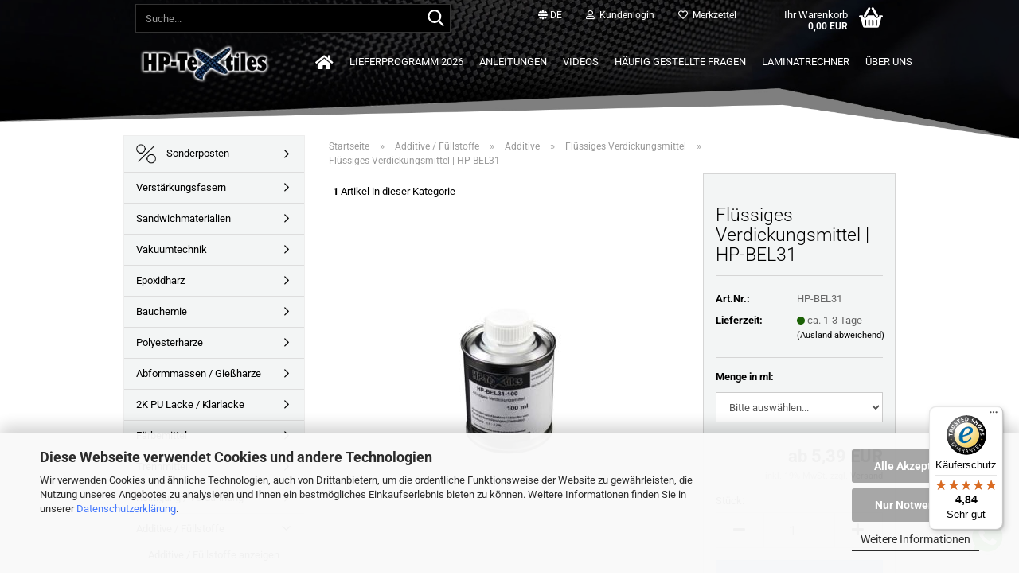

--- FILE ---
content_type: text/html; charset=utf-8
request_url: https://shop.hp-textiles.com/shop/de/Fluesiges-Verdickungsmittel-HP-BEL31.html
body_size: 33291
content:





	<!DOCTYPE html>
	<html xmlns="http://www.w3.org/1999/xhtml" dir="ltr" lang="de">
		
			<head>
				
					
					<!--

					=========================================================
					Shopsoftware by Gambio GmbH (c) 2005-2023 [www.gambio.de]
					=========================================================

					Gambio GmbH offers you highly scalable E-Commerce-Solutions and Services.
					The Shopsoftware is redistributable under the GNU General Public License (Version 2) [http://www.gnu.org/licenses/gpl-2.0.html].
					based on: E-Commerce Engine Copyright (c) 2006 xt:Commerce, created by Mario Zanier & Guido Winger and licensed under GNU/GPL.
					Information and contribution at http://www.xt-commerce.com

					=========================================================
					Please visit our website: www.gambio.de
					=========================================================

					-->
				

                
            <!-- Google tag (gtag.js) -->
                                            <script async
                        data-type="text/javascript"
                        data-src="https://www.googletagmanager.com/gtag/js?id=G-79JV396KQX"
                        type="as-oil"
                        data-purposes="4"
                        data-managed="as-oil"></script>
                                        <script async
                data-type="text/javascript"
                type="as-oil"
                data-purposes="4"
                data-managed="as-oil">
            window.dataLayer = window.dataLayer || [];

            
            function gtag() {
                dataLayer.push(arguments);
            }
            
            gtag('js', new Date());

                                    gtag('config', 'AW-949026010');
            
                                                
            gtag('config', 'G-79JV396KQX');
                        
                                    var gaDisableG79JV396KQX = 'ga-disable-G-79JV396KQX';
            
            			if (document.cookie.indexOf(gaDisableG79JV396KQX + '=true') > -1) {
				window[gaDisableG79JV396KQX] = true;
			}
			
			function gaOptOut() {
			    				document.cookie = gaDisableG79JV396KQX + '=true; expires=Thu, 31 Dec 2099 23:59:59 UTC; path=/';
				window[gaDisableG79JV396KQX] = true;
								console.log('Disabled Google-Analytics Tracking');
			}

			function gaOptout() {
				gaOptOut();
			}

			function checkGaOptOutAnchor() {
				if (location.hash.substr(1) === 'gaOptOut') {
					gaOptOut();
				}
			}

			checkGaOptOutAnchor();
			window.addEventListener('hashchange', checkGaOptOutAnchor);
            
        </script>
    

                    
                

				
					<meta name="viewport" content="width=device-width, initial-scale=1, minimum-scale=1.0" />
				

				
					<meta http-equiv="Content-Type" content="text/html; charset=utf-8" />
		<meta name="language" content="de" />
		<meta name='google-site-verification' content='1PvIzjPiypBPICKte-uHJeYE5M45M6AD792Me_WFrPY' />
		<meta name="keywords" content="Additive für Epoxidharz, Thixotropierung, mehrdimensionale Netzwerkstruktur, Kaufen bei HP-Textiles, Verdickungsmittel" />
		<meta name="description" content="Additive für Epoxidharz ✔ Thixotropierung ✔ mehrdimensionale Netzwerkstruktur ✔ Kaufen bei HP-Textiles ✔ Verdickungsmittel" />
		<title>Flüssiges Verdickungsmittel für Epoxy | HP-Textiles</title>
		<meta property="og:title" content="Fl&uuml;ssiges Verdickungsmittel | HP-BEL31" />
		<meta property="og:site_name" content="HP Textiles" />
		<meta property="og:locale" content="de_DE" />
		<meta property="og:type" content="product" />
		<meta property="og:description" content="Additive für Epoxidharz ✔ Thixotropierung ✔ mehrdimensionale Netzwerkstruktur ✔ Kaufen bei HP-Textiles ✔ Verdickungsmittel" />
		<meta property="og:image" content="https://shop.hp-textiles.com/shop/images/product_images/info_images/Verdickungsmittel-HP-BEL31.jpg" />

				

								
									

				
					<base href="https://shop.hp-textiles.com/shop/" />
				

				
											
							<link rel="shortcut icon" href="https://shop.hp-textiles.com/shop/images/logos/favicon.ico" type="image/x-icon" />
						
									

				
											
							<link rel="apple-touch-icon" href="https://shop.hp-textiles.com/shop/images/logos/favicon.png" />
						
									

				
											
							<link id="main-css" type="text/css" rel="stylesheet" href="public/theme/styles/system/main.min.css?bust=1768595365" />
						
									

				
					<meta name="robots" content="index,follow" />
		<link rel="canonical" href="https://shop.hp-textiles.com/shop/de/Fluesiges-Verdickungsmittel-HP-BEL31.html" />
		<meta property="og:url" content="https://shop.hp-textiles.com/shop/de/Fluesiges-Verdickungsmittel-HP-BEL31.html">
		<link rel="alternate" hreflang="x-default" href="https://shop.hp-textiles.com/shop/de/Fluesiges-Verdickungsmittel-HP-BEL31.html" />
		<link rel="alternate" hreflang="en" href="https://shop.hp-textiles.com/shop/en/Liquid-thixotroping-agent-HP-BEL31.html" />
		<link rel="alternate" hreflang="de" href="https://shop.hp-textiles.com/shop/de/Fluesiges-Verdickungsmittel-HP-BEL31.html" />
		<meta name="google-site-verification" content="IXLOejI-A6EdKoiEZnmQ_YGPrfQzhk1GPhUpnA5MnQ8" />

<script async	
		data-type="text/javascript"
		type="as-oil"
		data-purposes="4"
		data-managed="as-oil">

		<!-- Google tag (gtag.js) -->
<script async src="https://www.googletagmanager.com/gtag/js?id=G-8Z6Y9430JE"></script>
<script>
  window.dataLayer = window.dataLayer || [];
  function gtag(){dataLayer.push(arguments);}
  gtag('js', new Date());

  gtag('config', 'G-79JV396KQX');
</script>

</script>


<script async	
		data-type="text/javascript"
		type="as-oil"
		data-purposes="6"
		data-managed="as-oil">

		<!-- Google tag (gtag.js) -->
<!-- Google tag (gtag.js) -->
<script async src="https://www.googletagmanager.com/gtag/js?id=AW-949026010"></script>
<script>
  window.dataLayer = window.dataLayer || [];
  function gtag(){dataLayer.push(arguments);}
  gtag('js', new Date());

  gtag('config', 'AW-949026010');
</script>


<script src=https://integrations.etrusted.com/applications/widget.js/v2 defer async></script>


				
            <script async
                data-desktop-y-offset="0"
                data-mobile-y-offset="0"
                data-desktop-disable-reviews="false"
                data-desktop-enable-custom="false"
                data-desktop-position="right"
                data-desktop-custom-width="156"
                data-desktop-enable-fadeout="false"
                data-disable-mobile="false"
                data-disable-trustbadge="false"
                data-mobile-custom-width="156"
                data-mobile-disable-reviews="false"
                data-mobile-enable-custom="false"
                data-mobile-position="right"
                data-mobile-enable-topbar="false"
                src="//widgets.trustedshops.com/js/X15166C7F36B665EBF392A468545E9F9B.js"></script>
    

				
									
			</head>
		
		
			<body class="page-product-info"
				  data-gambio-namespace="https://shop.hp-textiles.com/shop/public/theme/javascripts/system"
				  data-jse-namespace="https://shop.hp-textiles.com/shop/JSEngine/build"
				  data-gambio-controller="initialize"
				  data-gambio-widget="input_number responsive_image_loader transitions header image_maps modal history dropdown core_workarounds anchor"
				  data-input_number-separator=","
					 data-xycons-namespace="https://shop.hp-textiles.com/shop/GXModules/Xycons" >

				
					
				

				
									

				
									
		




	



	
		<div id="outer-wrapper" >
			
				<header id="header" class="navbar">
					
	





	<div id="topbar-container">
						
		
					

		
			<div class="navbar-topbar">
				
					<nav data-gambio-widget="menu link_crypter" data-menu-switch-element-position="false" data-menu-events='{"desktop": ["click"], "mobile": ["click"]}' data-menu-ignore-class="dropdown-menu">
						<ul class="nav navbar-nav navbar-right" data-menu-replace="partial">

                            <li class="navbar-topbar-item">
                                <ul id="secondaryNavigation" class="nav navbar-nav ignore-menu">
                                                                    </ul>

                                <script id="secondaryNavigation-menu-template" type="text/mustache">
                                    
                                        <ul id="secondaryNavigation" class="nav navbar-nav">
                                            <li v-for="(item, index) in items" class="navbar-topbar-item hidden-xs content-manager-item">
                                                <a href="javascript:;" :title="item.title" @click="goTo(item.content)">
                                                    <span class="fa fa-arrow-circle-right visble-xs-block"></span>
                                                    {{item.title}}
                                                </a>
                                            </li>
                                        </ul>
                                    
                                </script>
                            </li>

							
															

							
															

							
															

							
															

							
															

															<li class="dropdown navbar-topbar-item first">

									
																					
												<a href="#" aria-label="Sprache auswählen" title="Sprache auswählen" class="dropdown-toggle" data-toggle-hover="dropdown" role="button">

													
														<span class="language-code hidden-xs">
																															
																	<span class="fa fa-globe"></span>
																
																														de
														</span>
													

													
														<span class="visible-xs-block">
																															
																	<span class="fa fa-globe"></span>
																
																														&nbsp;Sprache
														</span>
													
												</a>
											
																			

									<ul class="level_2 dropdown-menu ignore-menu arrow-top">
										<li class="arrow"></li>
										<li>
											
												<form action="/shop/de/Fluesiges-Verdickungsmittel-HP-BEL31.html" method="POST" class="form-horizontal">

													
																													
																<div class="form-group">
																	<label style="display: inline">Sprache auswählen
																	    
	<select name="language" class="form-control">
					
				<option value="en">English</option>
			
					
				<option value="de" selected="selected">Deutsch</option>
			
			</select>

                                                                    </label>
																</div>
															
																											

													
																											

													
																													
																<div class="form-group">
																	<label style="display: inline">Lieferland
																	    
	<select name="switch_country" class="form-control">
					
				<option value="BE" >Belgien</option>
			
					
				<option value="DE" selected>Deutschland</option>
			
					
				<option value="DK" >Dänemark</option>
			
					
				<option value="EE" >Estland</option>
			
					
				<option value="FI" >Finnland</option>
			
					
				<option value="FR" >Frankreich</option>
			
					
				<option value="IE" >Irland</option>
			
					
				<option value="IT" >Italien</option>
			
					
				<option value="HR" >Kroatien</option>
			
					
				<option value="LV" >Lettland</option>
			
					
				<option value="LT" >Litauen</option>
			
					
				<option value="LU" >Luxemburg</option>
			
					
				<option value="NL" >Niederlande</option>
			
					
				<option value="AT" >Österreich</option>
			
					
				<option value="PL" >Polen</option>
			
					
				<option value="PT" >Portugal</option>
			
					
				<option value="RO" >Rumänien</option>
			
					
				<option value="SE" >Schweden</option>
			
					
				<option value="CH" >Schweiz</option>
			
					
				<option value="SK" >Slowakei (Slowakische Republik)</option>
			
					
				<option value="SI" >Slowenien</option>
			
					
				<option value="ES" >Spanien</option>
			
					
				<option value="CZ" >Tschechische Republik</option>
			
					
				<option value="HU" >Ungarn</option>
			
			</select>

                                                                    </label>
																</div>
															
																											

													
														<div class="dropdown-footer row">
															<input type="submit" class="btn btn-primary btn-block" value="Speichern" title="Speichern" />
														</div>
													

													

												</form>
											
										</li>
									</ul>
								</li>
							
							
																	
										<li class="dropdown navbar-topbar-item">
											<a title="Anmeldung" href="/shop/de/Fluesiges-Verdickungsmittel-HP-BEL31.html#" class="dropdown-toggle" data-toggle-hover="dropdown" role="button" aria-label="Kundenlogin">
												
																											
															<span class="fa fa-user-o"></span>
														
																									

												&nbsp;Kundenlogin
											</a>
											




	<ul class="dropdown-menu dropdown-menu-login arrow-top">
		
			<li class="arrow"></li>
		
		
		
			<li class="dropdown-header hidden-xs">Kundenlogin</li>
		
		
		
			<li>
				<form action="https://shop.hp-textiles.com/shop/de/login.php?action=process" method="post" class="form-horizontal">
					<input type="hidden" name="return_url" value="https://shop.hp-textiles.com/shop/de/Fluesiges-Verdickungsmittel-HP-BEL31.html">
					<input type="hidden" name="return_url_hash" value="f37fd103e32017c43d4b08ce8ba0eff9a08b420c8de5763da1114616f20b0cca">
					
						<div class="form-group">
                            <label for="box-login-dropdown-login-username" class="form-control sr-only">E-Mail</label>
							<input
                                autocomplete="username"
                                type="email"
                                id="box-login-dropdown-login-username"
                                class="form-control"
                                placeholder="E-Mail"
                                name="email_address"
                                oninput="this.setCustomValidity('')"
                                oninvalid="this.setCustomValidity('Bitte geben Sie eine korrekte Emailadresse ein')"
                            />
						</div>
					
					
                        <div class="form-group password-form-field" data-gambio-widget="show_password">
                            <label for="box-login-dropdown-login-password" class="form-control sr-only">Passwort</label>
                            <input autocomplete="current-password" type="password" id="box-login-dropdown-login-password" class="form-control" placeholder="Passwort" name="password" />
                            <button class="btn show-password hidden" type="button">
                                <i class="fa fa-eye" aria-hidden="true"></i>
                                <span class="sr-only">Toggle Password View</span>
                            </button>
                        </div>
					
					
						<div class="dropdown-footer row">
							
	
								
									<input type="submit" class="btn btn-primary btn-block" value="Anmelden" />
								
								<ul>
									
										<li>
											<a title="Konto erstellen" href="https://shop.hp-textiles.com/shop/de/shop.php?do=CreateRegistree">
												Konto erstellen
											</a>
										</li>
									
									
										<li>
											<a title="Passwort vergessen?" href="https://shop.hp-textiles.com/shop/de/password_double_opt.php">
												Passwort vergessen?
											</a>
										</li>
									
								</ul>
							
	

	
						</div>
					
				</form>
			</li>
		
	</ul>


										</li>
									
															

							
																	
										<li class="navbar-topbar-item">
											<a href="https://shop.hp-textiles.com/shop/de/wish_list.php" title="Merkzettel anzeigen" aria-label="Merkzettel">
												
																											
															<span class="fa fa-heart-o"></span>
														
																									

												&nbsp;Merkzettel
											</a>
										</li>
									
															

							
						</ul>
					</nav>
				
			</div>
		
	</div>




	<div class="inside">

		<div class="row">

		
												
			<div class="navbar-header" data-gambio-widget="mobile_menu">
									
							
		<div id="navbar-brand" class="navbar-brand">
			<a href="https://shop.hp-textiles.com/shop/de/" title="HP Textiles">
				<img id="main-header-logo" class="img-responsive" src="https://shop.hp-textiles.com/shop/images/logos/HP-Textiles.png" alt="HP Textiles-Logo">
			</a>
		</div>
	
					
								
					
	
	
			
	
		<button type="button" class="navbar-toggle" aria-label="navigationbar toggle button" data-mobile_menu-target="#categories .navbar-collapse"
		        data-mobile_menu-body-class="categories-open" data-mobile_menu-toggle-content-visibility>
			<img src="public/theme/images/svgs/bars.svg" class="gx-menu svg--inject" alt="menu bars icon">
		</button>
	
	
	
		<button type="button" class="navbar-toggle cart-icon" data-mobile_menu-location="shopping_cart.php">
			<img src="public/theme/images/svgs/basket.svg" class="gx-cart-basket svg--inject" alt="shopping cart icon">
			<span class="cart-products-count hidden">
				0
			</span>
		</button>
	
	
			
			<button type="button" class="navbar-toggle" aria-label="searchbar toggle button" data-mobile_menu-target=".navbar-search" data-mobile_menu-body-class="search-open"
					data-mobile_menu-toggle-content-visibility>
				<img src="public/theme/images/svgs/search.svg" class="gx-search svg--inject" alt="search icon">
			</button>
		
	
				
			</div>
		

		
							






	<div data-comfort_search-namespace="GXModules/Gambio/ComfortSearch/Shop/Javascript"
		 data-comfort_search-controller="comfort_search_result"
		 data-comfort_search_result-replaceSuggestionLayout="0">
		
	<div class="navbar-search collapse">

		
						<p class="navbar-search-header dropdown-header">Suche</p>
		

		
			<form role="search" action="de/advanced_search_result.php" method="get" data-gambio-widget="live_search">

				<div class="navbar-search-input-group input-group">
					<div class="navbar-search-input-group-btn input-group-btn custom-dropdown" data-dropdown-trigger-change="false" data-dropdown-trigger-no-change="false">

						
							<button aria-label="Suche..." type="button" class="btn btn-default dropdown-toggle" data-toggle="dropdown" aria-haspopup="true" aria-expanded="false">
								<span class="dropdown-name">Alle</span> <span class="caret"></span>
							</button>
						

						
															
									<ul class="dropdown-menu">
																				
												<li><a href="#" data-rel="0">Alle</a></li>
											
																							
													<li><a href="#" data-rel="451">Sonderposten</a></li>
												
																							
													<li><a href="#" data-rel="98">Verstärkungsfasern</a></li>
												
																							
													<li><a href="#" data-rel="1451">Sandwichmaterialien</a></li>
												
																							
													<li><a href="#" data-rel="19">Vakuumtechnik</a></li>
												
																							
													<li><a href="#" data-rel="21">Epoxidharz</a></li>
												
																							
													<li><a href="#" data-rel="1779">Bauchemie</a></li>
												
																							
													<li><a href="#" data-rel="20">Polyesterharze</a></li>
												
																							
													<li><a href="#" data-rel="1453">Abformmassen / Gießharze</a></li>
												
																							
													<li><a href="#" data-rel="22">2K PU Lacke / Klarlacke</a></li>
												
																							
													<li><a href="#" data-rel="1739">Färbemittel</a></li>
												
																							
													<li><a href="#" data-rel="24">Trennmittel</a></li>
												
																							
													<li><a href="#" data-rel="27">Reinigung / Verdünnung</a></li>
												
																							
													<li><a href="#" data-rel="23">Additive / Füllstoffe</a></li>
												
																							
													<li><a href="#" data-rel="25">Hilfsmittel / Werkzeuge</a></li>
												
																							
													<li><a href="#" data-rel="509">Komplette Set's</a></li>
												
																														</ul>
								
													

						
															
                                    <label for="top-search-button-categories-id" class="sr-only">Alle</label>
									<select id="top-search-button-categories-id" name="categories_id">
										<option value="0">Alle</option>
																																	
													<option value="451">Sonderposten</option>
												
																							
													<option value="98">Verstärkungsfasern</option>
												
																							
													<option value="1451">Sandwichmaterialien</option>
												
																							
													<option value="19">Vakuumtechnik</option>
												
																							
													<option value="21">Epoxidharz</option>
												
																							
													<option value="1779">Bauchemie</option>
												
																							
													<option value="20">Polyesterharze</option>
												
																							
													<option value="1453">Abformmassen / Gießharze</option>
												
																							
													<option value="22">2K PU Lacke / Klarlacke</option>
												
																							
													<option value="1739">Färbemittel</option>
												
																							
													<option value="24">Trennmittel</option>
												
																							
													<option value="27">Reinigung / Verdünnung</option>
												
																							
													<option value="23">Additive / Füllstoffe</option>
												
																							
													<option value="25">Hilfsmittel / Werkzeuge</option>
												
																							
													<option value="509">Komplette Set's</option>
												
																														</select>
								
													

					</div>
					<input type="text" id="search-field-input" name="keywords" placeholder="Suche..." class="form-control search-input" autocomplete="off" />
					
					<button aria-label="Suche..." type="submit" class="form-control-feedback">
						<img src="public/theme/images/svgs/search.svg" class="gx-search-input svg--inject" alt="search icon">
					</button>
					

                    <label for="search-field-input" class="control-label sr-only">Suche...</label>
					

				</div>


									<input type="hidden" value="1" name="inc_subcat" />
				
				
					<div class="navbar-search-footer visible-xs-block">
						
							<button class="btn btn-primary btn-block" type="submit">
								Suche...
							</button>
						
						
							<a href="advanced_search.php" class="btn btn-default btn-block" title="Erweiterte Suche">
								Erweiterte Suche
							</a>
						
					</div>
				

				<div class="search-result-container"></div>

			</form>
		
	</div>

	</div>


					

		
							
					
	<div class="custom-container">
		
			<div class="inside">
				
											
							<!--&nbsp;-->
						
									
			</div>
		
	</div>
				
					

		
    		<!-- layout_header honeygrid -->
							
					


	<nav id="cart-container" class="navbar-cart" data-gambio-widget="menu cart_dropdown" data-menu-switch-element-position="false">
		
			<ul class="cart-container-inner">
				
					<li>
						<a href="https://shop.hp-textiles.com/shop/de/shopping_cart.php" class="dropdown-toggle">
							
								<img src="public/theme/images/svgs/basket.svg" alt="shopping cart icon" class="gx-cart-basket svg--inject">
								<span class="cart">
									Ihr Warenkorb<br />
									<span class="products">
										0,00 EUR
									</span>
								</span>
							
							
																	<span class="cart-products-count hidden">
										
									</span>
															
						</a>

						
							



	<ul class="dropdown-menu arrow-top cart-dropdown cart-empty">
		
			<li class="arrow"></li>
		
	
		
					
	
		
            <input type="hidden" id="ga4-view-cart-json" value=""/>
        <script async
                data-type="text/javascript"
                type="as-oil"
                data-purposes="4"
                data-managed="as-oil">
            function ga4ViewCart() {
                const data = document.getElementById('ga4-view-cart-json');

                if (data && data.value.length) {
                    gtag('event', 'view_cart', JSON.parse(data.value));
                }
            }
        </script>
    
			<li class="cart-dropdown-inside">
		
				
									
				
									
						<div class="cart-empty">
							Sie haben noch keine Artikel in Ihrem Warenkorb.
						</div>
					
								
			</li>
		
	</ul>
						
					</li>
				
			</ul>
		
	</nav>

				
					

		</div>

	</div>









	<noscript>
		<div class="alert alert-danger noscript-notice" role="alert">
			JavaScript ist in Ihrem Browser deaktiviert. Aktivieren Sie JavaScript, um alle Funktionen des Shops nutzen und alle Inhalte sehen zu können.
		</div>
	</noscript>



			



	
					
				<div id="categories">
					<div class="navbar-collapse collapse">
						
							<nav class="navbar-default navbar-categories " data-gambio-widget="menu">
								
									<ul class="level-1 nav navbar-nav">
																					
												<li class="level-1-child topmenu-content" data-id="top_custom-0">
													
														<a class="dropdown-toggle" href="index.php" target="_top" title="  ">
															<i class="fa fa-home" aria-hidden="true"></i>
														</a>
													
												</li>
											
																					
												<li class="level-1-child topmenu-content" data-id="top_custom-1">
													
														<a class="dropdown-toggle" href="https://shop.hp-textiles.com/shop/de/info/Lieferprogramm.html" target="" title="Lieferprogramm 2026">
															Lieferprogramm 2026
														</a>
													
												</li>
											
																					
												<li class="level-1-child topmenu-content" data-id="top_custom-2">
													
														<a class="dropdown-toggle" href="https://shop.hp-textiles.com/shop/de/info/Arbeitsanleitungen.html" target="" title="Anleitungen">
															Anleitungen
														</a>
													
												</li>
											
																					
												<li class="level-1-child topmenu-content" data-id="top_custom-3">
													
														<a class="dropdown-toggle" href="https://shop.hp-textiles.com/shop/de/info/videos.html" target="" title="Videos">
															Videos
														</a>
													
												</li>
											
																					
												<li class="level-1-child topmenu-content" data-id="top_custom-4">
													
														<a class="dropdown-toggle" href="https://shop.hp-textiles.com/shop/de/info/faq.html" target="" title="Häufig gestellte Fragen">
															Häufig gestellte Fragen
														</a>
													
												</li>
											
																					
												<li class="level-1-child topmenu-content" data-id="top_custom-5">
													
														<a class="dropdown-toggle" href="https://shop.hp-textiles.com/shop/de/info/laminatrechner.html" target="" title="Laminatrechner">
															Laminatrechner
														</a>
													
												</li>
											
																					
												<li class="level-1-child topmenu-content" data-id="top_custom-6">
													
														<a class="dropdown-toggle" href="https://shop.hp-textiles.com/shop/de/info/Ueber-uns.html" target="" title="Über uns">
															Über uns
														</a>
													
												</li>
											
																				
										
											<li class="dropdown dropdown-more" style="display: none">
												
													<a class="dropdown-toggle" href="#" title="">
														Weitere
													</a>
												
												
													<ul class="level-2 dropdown-menu ignore-menu"></ul>
												
											</li>
										
									</ul>
								
							</nav>
						
					</div>
				</div>
			
			


					</header>
			

			

	<div class="sliderblock">
<div class="columnbig">
	<form action="newsletter.php" class="form-horizontal" method="post">
		<div class="col-xs-12 col-md-4 col-lg-4">
			<p>
				<i class="fas fa-envelope"></i> Newsletter abonnieren
			</p>
		</div>

		<div class="col-xs-12 col-md-4 col-lg-4">
			<div class="form-group">
				<a href="de/info/newsletter-anmeldung.html"><input class="btn btn-primary btn-block" type="" value="Hier anmelden" /></a>
			</div>
		</div>

		<div class="clr">
			&nbsp;
		</div>
	</form>
</div>

<div class="clr">
	&nbsp;
</div>

</div>


			
				<div id="wrapper">
					<div class="row">

						
							<div id="main">
								<div class="main-inside">
									
										
	
			<script type="application/ld+json">{"@context":"https:\/\/schema.org","@type":"BreadcrumbList","itemListElement":[{"@type":"ListItem","position":1,"name":"Startseite","item":"https:\/\/shop.hp-textiles.com\/shop\/"},{"@type":"ListItem","position":2,"name":"Additive \/ F\u00fcllstoffe","item":"https:\/\/shop.hp-textiles.com\/shop\/de\/Fuellstoffe-Additive\/"},{"@type":"ListItem","position":3,"name":"Additive","item":"https:\/\/shop.hp-textiles.com\/shop\/de\/Fuellstoffe-Additive\/Additive\/"},{"@type":"ListItem","position":4,"name":"Fl\u00fcssiges Verdickungsmittel","item":"https:\/\/shop.hp-textiles.com\/shop\/de\/Fuellstoffe-Additive\/Additive\/verdickungsmittel-fluessig\/"},{"@type":"ListItem","position":5,"name":"Fl\u00fcssiges Verdickungsmittel | HP-BEL31","item":"https:\/\/shop.hp-textiles.com\/shop\/de\/Fluesiges-Verdickungsmittel-HP-BEL31.html"}]}</script>
	    
		<div id="breadcrumb_navi">
            				<span class="breadcrumbEntry">
													<a href="https://shop.hp-textiles.com/shop/" class="headerNavigation" >
								<span aria-label="Startseite">Startseite</span>
							</a>
											</span>
                <span class="breadcrumbSeparator"> &raquo; </span>            				<span class="breadcrumbEntry">
													<a href="https://shop.hp-textiles.com/shop/de/Fuellstoffe-Additive/" class="headerNavigation" >
								<span aria-label="Additive / Füllstoffe">Additive / Füllstoffe</span>
							</a>
											</span>
                <span class="breadcrumbSeparator"> &raquo; </span>            				<span class="breadcrumbEntry">
													<a href="https://shop.hp-textiles.com/shop/de/Fuellstoffe-Additive/Additive/" class="headerNavigation" >
								<span aria-label="Additive">Additive</span>
							</a>
											</span>
                <span class="breadcrumbSeparator"> &raquo; </span>            				<span class="breadcrumbEntry">
													<a href="https://shop.hp-textiles.com/shop/de/Fuellstoffe-Additive/Additive/verdickungsmittel-fluessig/" class="headerNavigation" >
								<span aria-label="Flüssiges Verdickungsmittel">Flüssiges Verdickungsmittel</span>
							</a>
											</span>
                <span class="breadcrumbSeparator"> &raquo; </span>            				<span class="breadcrumbEntry">
													<span aria-label="Flüssiges Verdickungsmittel | HP-BEL31">Flüssiges Verdickungsmittel | HP-BEL31</span>
                        					</span>
                            		</div>
    


									

									
										<div id="shop-top-banner">
																					</div>
									

									




	
		


	<div id="product_navigation" class="panel-pagination">
		<nav>
			
				<ul class="pagination">
							
							
							
									</ul>
			
			
			
				<span><strong>1</strong> Artikel in dieser Kategorie</span>
			
		</nav>
	</div>

	

			<script type="application/ld+json">
			{"@context":"http:\/\/schema.org","@type":"Product","name":"Fl\u00fcssiges Verdickungsmittel | HP-BEL31","description":"Fl&uuml;ssiges Verdickungsmittel | HP-BEL31      \tBEL31 wird zur Thixotropierung in das fertige System einger&uuml;hrt. Nach kurzer Einwirkzeit baut sich eine mehrdimensionale Netzwerkstruktur auf, welche die Antiablauf- und Absetzeigenschaften deutlich verbessert.    &nbsp;      \tTechnische Daten:        \t  \t\t  \t\t\t  \t\t\t\tM&ouml;gliche Dosierung:  \t\t\t\t0,2 - 2 %  \t\t\t  \t\t\t  \t\t\t\tViskosit&auml;t:  \t\t\t\t&lt; 20 mPas (20&deg;C), d&uuml;nnfl&uuml;ssig  \t\t\t  \t\t\t  \t\t\t\tDichte:  \t\t\t\t0,8 g \/ mL (20&deg;C)  \t\t\t  \t\t  \t    &nbsp;      \t    &nbsp;        \tEigenschaften und Anwendungshinweise:        \t  \t  \t\tL&ouml;sung funktioneller Kohlens&auml;urediamide  \t  \t  \t  \t  \t\tEinsatz mit Polyesterharzen kann es zur Farbver&auml;nderung oder H&auml;rtungsverz&ouml;gerung kommen  \t  \t  \t  \t  \t\tKann (besonders bei &Uuml;berdosierung) zu Eintr&uuml;bungen in Harzsystemen f&uuml;hren  \t  \t  ","image":["https:\/\/shop.hp-textiles.com\/shop\/images\/product_images\/info_images\/Verdickungsmittel-HP-BEL31.jpg"],"url":"https:\/\/shop.hp-textiles.com\/shop\/de\/Fluesiges-Verdickungsmittel-HP-BEL31.html","itemCondition":"NewCondition","offers":{"@type":"Offer","availability":"InStock","price":"0.00","priceCurrency":"EUR","priceSpecification":{"@type":"http:\/\/schema.org\/UnitPriceSpecification","price":"0.00","priceCurrency":"EUR","valueAddedTaxIncluded":true,"referenceQuantity":{"@type":"QuantitativeValue","value":"20.0000","unitText":"ml"}},"url":"https:\/\/shop.hp-textiles.com\/shop\/de\/Fluesiges-Verdickungsmittel-HP-BEL31.html","priceValidUntil":"2100-01-01 00:00:00"},"model":[{"@type":"ProductModel","name":"Fl\u00fcssiges Verdickungsmittel | HP-BEL31","model":"HP-BEL31-20","sku":"HP-BEL31-20","offers":{"@type":"Offer","price":"5.39","priceCurrency":"EUR","priceSpecification":{"@type":"http:\/\/schema.org\/UnitPriceSpecification","price":"5.39","priceCurrency":"EUR","valueAddedTaxIncluded":true,"referenceQuantity":{"@type":"QuantitativeValue","value":"0.0200","unitText":"Liter"}},"url":"https:\/\/shop.hp-textiles.com\/shop\/de\/Fluesiges-Verdickungsmittel-HP-BEL31.html?combi_id=8701","priceValidUntil":"2100-01-01 00:00:00","availability":"InStock"},"url":"https:\/\/shop.hp-textiles.com\/shop\/de\/Fluesiges-Verdickungsmittel-HP-BEL31.html?combi_id=8701","image":["https:\/\/shop.hp-textiles.com\/shop\/images\/product_images\/info_images\/Verdickungsmittel-HP-BEL31.jpg"]},{"@type":"ProductModel","name":"Fl\u00fcssiges Verdickungsmittel | HP-BEL31","model":"HP-BEL31-100","sku":"HP-BEL31-100","offers":{"@type":"Offer","price":"10.90","priceCurrency":"EUR","priceSpecification":{"@type":"http:\/\/schema.org\/UnitPriceSpecification","price":"10.90","priceCurrency":"EUR","valueAddedTaxIncluded":true,"referenceQuantity":{"@type":"QuantitativeValue","value":"0.1000","unitText":"Liter"}},"url":"https:\/\/shop.hp-textiles.com\/shop\/de\/Fluesiges-Verdickungsmittel-HP-BEL31.html?combi_id=8702","priceValidUntil":"2100-01-01 00:00:00","availability":"InStock"},"url":"https:\/\/shop.hp-textiles.com\/shop\/de\/Fluesiges-Verdickungsmittel-HP-BEL31.html?combi_id=8702","image":["https:\/\/shop.hp-textiles.com\/shop\/images\/product_images\/info_images\/Verdickungsmittel-HP-BEL31.jpg"]},{"@type":"ProductModel","name":"Fl\u00fcssiges Verdickungsmittel | HP-BEL31","model":"HP-BEL31-500","sku":"HP-BEL31-500","offers":{"@type":"Offer","price":"37.90","priceCurrency":"EUR","priceSpecification":{"@type":"http:\/\/schema.org\/UnitPriceSpecification","price":"37.90","priceCurrency":"EUR","valueAddedTaxIncluded":true,"referenceQuantity":{"@type":"QuantitativeValue","value":"0.5000","unitText":"Liter"}},"url":"https:\/\/shop.hp-textiles.com\/shop\/de\/Fluesiges-Verdickungsmittel-HP-BEL31.html?combi_id=8703","priceValidUntil":"2100-01-01 00:00:00","availability":"InStock"},"url":"https:\/\/shop.hp-textiles.com\/shop\/de\/Fluesiges-Verdickungsmittel-HP-BEL31.html?combi_id=8703","image":["https:\/\/shop.hp-textiles.com\/shop\/images\/product_images\/info_images\/Verdickungsmittel-HP-BEL31.jpg"]},{"@type":"ProductModel","name":"Fl\u00fcssiges Verdickungsmittel | HP-BEL31","model":"HP-BEL31-1000","sku":"HP-BEL31-1000","offers":{"@type":"Offer","price":"65.90","priceCurrency":"EUR","priceSpecification":{"@type":"http:\/\/schema.org\/UnitPriceSpecification","price":"65.90","priceCurrency":"EUR","valueAddedTaxIncluded":true,"referenceQuantity":{"@type":"QuantitativeValue","value":"1.0000","unitText":"Liter"}},"url":"https:\/\/shop.hp-textiles.com\/shop\/de\/Fluesiges-Verdickungsmittel-HP-BEL31.html?combi_id=8704","priceValidUntil":"2100-01-01 00:00:00","availability":"InStock"},"url":"https:\/\/shop.hp-textiles.com\/shop\/de\/Fluesiges-Verdickungsmittel-HP-BEL31.html?combi_id=8704","image":["https:\/\/shop.hp-textiles.com\/shop\/images\/product_images\/info_images\/Verdickungsmittel-HP-BEL31.jpg"]}],"sku":"HP-BEL31","mpn":"HP-BEL31"}
		</script>
		<div class="product-info product-info-default row">
		
		
			<div id="product_image_layer">
			
	<div class="product-info-layer-image">
		<div class="product-info-image-inside">
										


    		<script>
            
            window.addEventListener('DOMContentLoaded', function(){
				$.extend(true, $.magnificPopup.defaults, { 
					tClose: 'Schlie&szlig;en (Esc)', // Alt text on close button
					tLoading: 'L&auml;dt...', // Text that is displayed during loading. Can contain %curr% and %total% keys
					
					gallery: { 
						tPrev: 'Vorgänger (Linke Pfeiltaste)', // Alt text on left arrow
						tNext: 'Nachfolger (Rechte Pfeiltaste)', // Alt text on right arrow
						tCounter: '%curr% von %total%' // Markup for "1 of 7" counter
						
					}
				});
			});
            
		</script>
    



	
			
	
	<div>
		<div id="product-info-layer-image" class="swiper-container" data-gambio-_widget="swiper" data-swiper-target="" data-swiper-controls="#product-info-layer-thumbnails" data-swiper-slider-options='{"breakpoints": [], "initialSlide": 0, "pagination": ".js-product-info-layer-image-pagination", "nextButton": ".js-product-info-layer-image-button-next", "prevButton": ".js-product-info-layer-image-button-prev", "effect": "fade", "autoplay": null, "initialSlide": ""}' >
			<div class="swiper-wrapper" >
			
				
											
															
																	

								
																			
																					
																	

								
									
			<div class="swiper-slide" >
				<div class="swiper-slide-inside ">
									
						<img class="img-responsive"
                                loading="lazy"
																								src="images/product_images/popup_images/Verdickungsmittel-HP-BEL31.jpg"
								 alt="Flüssiges Verdickungsmittel | HP-BEL31"								 title="Flüssiges Verdickungsmittel | HP-BEL31"								 data-magnifier-src="images/product_images/original_images/Verdickungsmittel-HP-BEL31.jpg"						/>
					
							</div>
			</div>
	
								
													
									
			</div>
			
			
				<script type="text/mustache">
					<template>
						
							{{#.}}
								<div class="swiper-slide {{className}}">
									<div class="swiper-slide-inside">
										<img loading="lazy" {{{srcattr}}} alt="{{title}}" title="{{title}}" />
									</div>
								</div>
							{{/.}}
						
					</template>
				</script>
			
			
	</div>
	
	
			
	
	</div>
	
	
			

								</div>
	</div>

			

			</div>
					

		

                        <div id="m0010_widget" 
                     data-xycons0010-namespace="GXModules/Xycons/M0010/Shop/Javascripts"
                     data-xycons0010-controller="m0010_controller"></div>
                
        
			<div class="product-info-content col-xs-12" data-gambio-widget="cart_handler" data-cart_handler-page="product-info">

				
					<div class="row">
						
						
							<div class="product-info-title-mobile  col-xs-12 visible-xs-block visible-sm-block">
								
									<span>Flüssiges Verdickungsmittel | HP-BEL31</span>
								

								
									<div>
																			</div>
								
							</div>
						

						
							
						

						
								
		<div class="product-info-stage col-xs-12 col-md-8 centered">

			<div id="image-collection-container">
					
		<div class="product-info-image has-zoom" data-gambio-widget="image_gallery magnifier" data-magnifier-target=".magnifier-target">
			<div class="product-info-image-inside">
				


    		<script>
            
            window.addEventListener('DOMContentLoaded', function(){
				$.extend(true, $.magnificPopup.defaults, { 
					tClose: 'Schlie&szlig;en (Esc)', // Alt text on close button
					tLoading: 'L&auml;dt...', // Text that is displayed during loading. Can contain %curr% and %total% keys
					
					gallery: { 
						tPrev: 'Vorgänger (Linke Pfeiltaste)', // Alt text on left arrow
						tNext: 'Nachfolger (Rechte Pfeiltaste)', // Alt text on right arrow
						tCounter: '%curr% von %total%' // Markup for "1 of 7" counter
						
					}
				});
			});
            
		</script>
    



	
			
	
	<div>
		<div id="product_image_swiper" class="swiper-container" data-gambio-widget="swiper" data-swiper-target="" data-swiper-controls="#product_thumbnail_swiper, #product_thumbnail_swiper_mobile" data-swiper-slider-options='{"breakpoints": [], "initialSlide": 0, "pagination": ".js-product_image_swiper-pagination", "nextButton": ".js-product_image_swiper-button-next", "prevButton": ".js-product_image_swiper-button-prev", "effect": "fade", "autoplay": null}' >
			<div class="swiper-wrapper" >
			
				
											
															
																	

								
																	

								
									
			<div class="swiper-slide" >
				<div class="swiper-slide-inside ">
									
						<a onclick="return false" href="images/product_images/original_images/Verdickungsmittel-HP-BEL31.jpg" title="Flüssiges Verdickungsmittel | HP-BEL31">
							<img class="img-responsive"
                                    loading="lazy"
																											src="images/product_images/info_images/Verdickungsmittel-HP-BEL31.jpg"
									 alt="Flüssiges Verdickungsmittel | HP-BEL31"									 title="Flüssiges Verdickungsmittel | HP-BEL31"									 data-magnifier-src="images/product_images/original_images/Verdickungsmittel-HP-BEL31.jpg"							/>
						</a>
					
							</div>
			</div>
	
								
													
									
			</div>
			
			
				<script type="text/mustache">
					<template>
						
							{{#.}}
								<div class="swiper-slide {{className}}">
									<div class="swiper-slide-inside">
										<img loading="lazy" {{{srcattr}}} alt="{{title}}" title="{{title}}" />
									</div>
								</div>
							{{/.}}
						
					</template>
				</script>
			
			
	</div>
	
	
			
	
	</div>
	
	
			

			</div>
			<input type="hidden" id="current-gallery-hash" value="233e24bc8dfc8d0f7e4c579a31143d93">
		</div>
	

			</div>

			
                
							

		</div>
	

						
						
						
														<div class="product-info-details col-xs-12 col-md-4" data-gambio-widget="product_min_height_fix">
				
								
									<div class="loading-overlay"></div>
									<div class="magnifier-overlay"></div>
									<div class="magnifier-target">
										<div class="preloader"></div>
									</div>
								

								
																	
				
								
									
								
								
								
									<form action="de/product_info.php?gm_boosted_product=Fluesiges-Verdickungsmittel-HP-BEL31&amp;language=de&amp;products_id=1654&amp;action=add_product" class="form-horizontal js-product-form product-info">
										<input type="hidden" id="update-gallery-hash" name="galleryHash" value="">
										
											<div class="hidden-xs hidden-sm ribbon-spacing">
												
																									
											</div>
										
										
										
    
											<h1 class="product-info-title-desktop  hidden-xs hidden-sm">Flüssiges Verdickungsmittel | HP-BEL31</h1>
										
					
										
																							
													<dl class="dl-horizontal">
														
																
		<dt class="col-xs-4 text-left model-number" >
			Art.Nr.:
		</dt>
		<dd class="col-xs-8 model-number model-number-text" >
			HP-BEL31
		</dd>
	
														

														
																
		<dt class="col-xs-4 text-left">
			
				<span>
					Lieferzeit:
				</span>
			
		</dt>
		<dd class="col-xs-8">
							
					<span class="img-shipping-time">
						<img loading="lazy" src="images/icons/status/green.png" alt="ca. 1-3 Tage" />
					</span>
				
						
				<span class="products-shipping-time-value">
					ca. 1-3 Tage 
				</span>
			
			
			
				<a class="js-open-modal text-small abroad-shipping-info" data-modal-type="iframe" data-modal-settings='{"title": "Lieferzeit:"}' href="de/popup/liefer-versandkosten.html" rel="nofollow">
					(Ausland abweichend)
				</a>
			
			
					</dd>
	
														

														
															
    <dt class="col-xs-4 text-left products-quantity"  style="display: none">
        Lagerbestand:
    </dt>
    <dd class="col-xs-8 products-quantity"  style="display: none">
        
            <span class="products-quantity-value">
                
            </span>
        
                    
                Stück
            
            </dd>

														
	
														
															
	
														
							
														
																													

														
																													
													</dl>
												
																					
					
										
											
										
					
										
											
<div class="modifiers-selection">
            <div class="properties-selection-form">
                    

        <div class="modifier-group modifier-property-group modifier-type__dropdown">
        <label for="modifier_group_32" class="modifier-label">
            Menge in ml:
        </label>
        <div class="modifier-content">
            <select id="modifier_group_32" name="modifiers[property][32]" class="form-control js-calculate">
                                <option value="0" title="Bitte auswählen...">
                    Bitte auswählen...
                </option>
                                                    <option value="804"  data-label="20 ml">
                        20 ml
                                                                    </option>
                                    <option value="805"  data-label="100 ml">
                        100 ml
                                                                    </option>
                                    <option value="808"  data-label="500 ml">
                        500 ml
                                                                    </option>
                                    <option value="811"  data-label="1000 ml">
                        1000 ml
                                                                    </option>
                            </select>
        </div>
    </div>


                </div>
        </div>

										
					
										
											
										
					
										
											
	
										
					
										
																					
					
										
																					
					
										
                                                                                            <div class="cart-error-msg alert alert-danger" role="alert"></div>
                                            										
					
										
											<div class="price-container">
												
													<div class="price-calc-container" id="attributes-calc-price">

														
															


	<div class="current-price-container">
		
							ab 5,39 EUR

									
	</div>
	
		<p class="tax-shipping-text text-small">
			inkl. 19% MwSt. zzgl. 
				<a class="gm_shipping_link lightbox_iframe" href="https://shop.hp-textiles.com/shop/de/popup/liefer-versandkosten.html"
						target="_self"
						rel="nofollow"
						data-modal-settings='{"title":"Versand", "sectionSelector": ".content_text", "bootstrapClass": "modal-lg"}'>
					<span style="text-decoration:underline">Versand</span>
		        </a>
		</p>
	

        
                                
                
                
                                
                                
                        
        

														
							
														
																															
																																			
                                                                            <label class="quantity-unit-label">
																			    Stück:
                                                                            </label>
																		
																																	
																													
															
    
																



	<div class="row">
		<input type="hidden" name="products_id" id="products-id" value="1654" />
					
				<div class="input-number" data-type="float" data-stepping="1">
	
					
													
								<label class="control-label sr-only">
									Stück
								</label>
							
											
					
						<div class="input-group">
                            <a role="button" aria-label="Menge reduzieren" class="btn btn-default btn-lg btn-minus"><span class="fa fa-minus"></span></a>
							<input aria-label="Anzahl" type="number" step="1" class="form-control input-lg pull-right js-calculate-qty" value="1" id="attributes-calc-quantity" name="products_qty" />
							<a role="button" aria-label="Menge erhöhen" class="input-group-btn btn btn-default btn-lg btn-plus"><span class="fa fa-plus"></span></a>
						</div>
					
	
				</div>
			
			
			

        
                <!-- (M0048) (v:04.04) (Start) -->
                                        
                                                
                                        
                <!-- (M0048) (v:04.04) (Ende) -->
        
        

				<div class="button-container">
					<input name="btn-add-to-cart" type="submit" class="btn btn-lg btn-buy btn-block js-btn-add-to-cart btn-inactive inactive" value="In den Warenkorb" title="In den Warenkorb"  disabled/>
					<button name="btn-add-to-cart-fake" onClick="void(0)" class="btn-add-to-cart-fake btn btn-lg btn-buy btn-block  btn-inactive inactive" value="" title="In den Warenkorb" style="display: none; margin-top: 0"  disabled>In den Warenkorb</button>
				</div>
			
				
		

                
                    
                        


		
		

		<div class="product-info-links">
			
									
						<div class="wishlist-container">
							<a href="#" class="btn-wishlist btn btn-block btn-sm " title="Auf den Merkzettel">
								<span class="col-xs-2 btn-icon">
									<i class="fa fa-heart-o"></i> 
								</span>
								
								<span class="col-xs-10 btn-text">
									Auf den Merkzettel
								</span>
							</a>
						</div>
					
							

			
							

			
									
						<div class="product-question-container">
							<a class="btn-product-question btn btn-block btn-sm" data-gambio-widget="product_question" data-product_question-product-id="1654">
								<span class="col-xs-2 btn-icon">
									<i class="fa fa-comment-o"></i>
								</span>

								<span class="col-xs-10 btn-text">
									Frage zum Produkt
								</span>
							</a>
						</div>
					
							
		</div>
		
		
			<script id="product-details-text-phrases" type="application/json">
				{
					"productsInCartSuffix": " Artikel im Warenkorb", "showCart": "Warenkorb anzeigen"
				}
			</script>
		
	</div>

															
    
														
							
													</div>
												
											</div>
										
					
									</form>
								
							</div>
						
			
						
							<div class="product-info-description col-md-8" data-gambio-widget="tabs">
								



	
			

	
								

	
					
				<div class="nav-tabs-container has-multi-tabs"
					 data-gambio-widget="tabs">
			
					<!-- Nav tabs -->
					
						<ul class="nav nav-tabs">
							
																	
										<li class="active">
											<a href="#" title="Beschreibung" onclick="return false">
												Beschreibung
											</a>
										</li>
									
															
							
							
																	
        <li>
                <a href="#" title="Arbeits- /Gefahrenhinweise" onclick="return false">
                                                        
                                                                    Arbeits- /Gefahrenhinweise
                                                                        </a>
        </li>

															

							
															
							
							
															
						</ul>
					
			
					<!-- Tab panes -->
					
						<div class="tab-content">
							
																	
										<div class="tab-pane active">
											
												<div class="tab-heading">
													<a href="#" onclick="return false">Beschreibung</a>
												</div>
											

											
												<div class="tab-body active">
													<h2><strong>Fl&uuml;ssiges Verdickungsmittel | HP-BEL31</strong></h2>

<div>
	BEL31 wird zur <strong>Thixotropierung</strong> in das fertige System einger&uuml;hrt. Nach kurzer Einwirkzeit baut sich eine <strong>mehrdimensionale Netzwerkstruktur</strong> auf, welche die <strong>Antiablauf- und Absetzeigenschaften deutlich verbessert</strong>.
</div>
&nbsp;

<div>
	<strong>Technische Daten:</strong>
</div>

<div>
	<table border="0" cellpadding="1" cellspacing="1" height="31" width="323">
		<tbody>
			<tr>
				<td style="width: 120px;">M&ouml;gliche Dosierung:</td>
				<td style="width: 190px;">0,2 - 2 %</td>
			</tr>
			<tr>
				<td style="width: 120px;">Viskosit&auml;t:</td>
				<td style="width: 190px;">&lt; 20 mPas (20&deg;C), d&uuml;nnfl&uuml;ssig</td>
			</tr>
			<tr>
				<td style="width: 120px;">Dichte:</td>
				<td style="width: 190px;">0,8 g / mL (20&deg;C)</td>
			</tr>
		</tbody>
	</table>
</div>
&nbsp;

<div>
	<a href="https://www.hp-textiles.com/TDS/DE/Fuellstoffe_Additive/HP-BEL_Serie/GTDS.pdf" target="_blank"><img alt="Datenblatt Schaumtreibmittel HP-BEL31" src="images/Button/Datenblatt-Button.jpg" /></a>
</div>
&nbsp;

<hr />
<div>
	<strong>Eigenschaften und Anwendungshinweise:</strong>
</div>

<ul>
	<li>
	<div>
		L&ouml;sung funktioneller Kohlens&auml;urediamide
	</div>
	</li>
	<li>
	<div>
		Einsatz mit Polyesterharzen kann es zur Farbver&auml;nderung oder H&auml;rtungsverz&ouml;gerung kommen
	</div>
	</li>
	<li>
	<div>
		Kann (besonders bei &Uuml;berdosierung) zu Eintr&uuml;bungen in Harzsystemen f&uuml;hren
	</div>
	</li>
</ul>

													
														
	
													
												</div>
											
										</div>
									
															
							
							
																	
										<div class="tab-pane">
											
												<div class="tab-heading">
													<a href="#" onclick="return false">Arbeits- /Gefahrenhinweise</a>
												</div>
											
											
											
												<div class="tab-body">
													<div>
	<span style="font-size:18px;"><strong>Gefahrenhinweise</strong></span><br />
	<br />
	<strong>Gefahrhinweise:</strong><br />
	Kann bei Verschlucken und Eindringen in die Atemwege t&ouml;dlich sein. Wiederholter Kontakt kann zu spr&ouml;der oder rissiger Haut f&uuml;hren. Sch&auml;dlich f&uuml;r Wasserorganismen mit langfristiger Wirkung.
</div>

<div>
	<img alt="Gefahrenhinweis-Piktogramm-Gesundheitsgefahr" src="https://shop.breddermann-kunstharze.de/images/Piktogramme/Gesundheitsgefaehrdend.jpg" style="width: 50px; height: 50px;" />
</div>
												</div>
											
										</div>
									
															

							
															
							
							
															
						</div>
					
				</div>
			
			

							</div>
						
			
						
													
			
						
							<div class="product-info-share col-md-8">
															</div>
						
			
						
													
			
					</div><!-- // .row -->
				
			</div><!-- // .product-info-content -->
		
        

	
		
			<div class="product-info-listings col-xs-12 clearfix" data-gambio-widget="product_hover">
				
	
		

	
		
			<h2>Zu diesem Produkt empfehlen wir Ihnen:</h2>
		
		
		
			


	<div class="productlist productlist-swiper row">
	
		<div >
			<div id="cross_selling" class="swiper-container" data-gambio-widget="swiper" data-swiper-auto-off="true" data-swiper-slider-options="{&quot;slidesPerView&quot;:5,&quot;autoplay&quot;:false,&quot;usePreviewBullets&quot;:true,&quot;centeredSlides&quot;:false,&quot;breakpoints&quot;:{&quot;480&quot;:{&quot;usePreviewBullets&quot;:true,&quot;slidesPerView&quot;:1,&quot;centeredSlides&quot;:true},&quot;768&quot;:{&quot;usePreviewBullets&quot;:true,&quot;slidesPerView&quot;:2,&quot;centeredSlides&quot;:false},&quot;992&quot;:{&quot;usePreviewBullets&quot;:true,&quot;slidesPerView&quot;:3,&quot;centeredSlides&quot;:false},&quot;1200&quot;:{&quot;usePreviewBullets&quot;:true,&quot;slidesPerView&quot;:5,&quot;centeredSlides&quot;:false},&quot;10000&quot;:{&quot;usePreviewBullets&quot;:true,&quot;slidesPerView&quot;:5,&quot;centeredSlides&quot;:false}},&quot;nextButton&quot;:&quot;.js-cross_selling-button-next&quot;,&quot;prevButton&quot;:&quot;.js-cross_selling-button-prev&quot;,&quot;pagination&quot;:&quot;.js-cross_selling-pagination&quot;}"  >
				<div class="swiper-wrapper"  >
											
							
							
							






	
		
	

	
		<div class="product-container swiper-slide  has-gallery"
				 data-index="cross_selling-1204">

			

                    <form name="js_listing_form_1204" class="product-tile no-status-check">
                
        
                <form  class="product-tile no-status-check">
					
					
						<div class="inside">
							<div class="content-container">
								<div class="content-container-inner">
									
									
										<figure class="image" id="cross_selling-1204_img">
											
																									
																																																	
														<span title="49 g/m² Glasfasergewebe &quot;Finish&quot; Leinwand | HP-P49EF" class="product-hover-main-image product-image">
                                                            <a href="https://shop.hp-textiles.com/shop/de/49-g-m-glasfasergewebe-finish-leinwand-hp-p49ef.html">
															    <img src="images/product_images/info_images/Glasgewebe-HP-P49EF1.jpg" alt="49 g/m² Glasfasergewebe &quot;Finish&quot; Leinwand | HP-P49EF" loading="lazy">
                                                            </a>
														</span>
													
																							

											
																							

											
																							

											
																							
										</figure>
									
									
									
										<div class="title-description">
											
												<div class="title">
													<a href="https://shop.hp-textiles.com/shop/de/49-g-m-glasfasergewebe-finish-leinwand-hp-p49ef.html" title="Finish Gewebe ✔ Schlichte Silane und Finish ✔ Verstärkungsfasern ✔ ..." class="product-url ">
														49 g/m² Glasfasergewebe &quot;Finish&quot; Leinwand...
													</a>
												</div>
											
											

											
																									
														<div class="description hidden-grid">
															<table border="0" cellpadding="1" cellspacing="1" style="width: 150px;">
	<tbody>
		<tr>
			<td><strong>Gewicht:</strong></td>
			<td><strong>49 g/m&sup2;</strong></td>
		</tr>
		<tr>
			<td><strong>Bindung:</strong></td>
			<td><strong>Leinwand</strong></td>
		</tr>
		<tr>
			<td><strong>Schlichte:</strong></td>
			<td><strong>Finish</strong></td>
		</tr>
		<tr>
			<td><strong>Breite:</strong></td>
			<td><strong>127 cm</strong></td>
		</tr>
	</tbody>
</table>
														</div>
													
																							
				
											
												
											

											
																							
				
				
											
												<div class="shipping hidden visible-list">
													
																													
																															
															
															
																																	
																		<div class="shipping-info-short">
																			Lieferzeit:
																			
																																									
																																												ca. 1-3 Tage
																					
																																							
																		</div>
																	
																	
																																			
																	
																																			
																	<br />
																															

															
																<span class="products-details-weight-container">
																	
																																			

																	
																																			
																</span>
															
																											
												</div><!-- // .shipping -->
											
				
										</div><!-- // .title-description -->
									

									
										
																					
									
				
									
										<div class="price-tax">

											
																							
											
											
												<div class="price">
													<span class="current-price-container" title="Finish Gewebe ✔ Schlichte Silane und Finish ✔ Verstärkungsfasern ✔ ...">
														4,19 EUR
														
																																																								</span>
												</div>
											

											
												<div class="shipping hidden visible-flyover">
													
																											
													
													
																													
																<div class="shipping-info-short">
																	Lieferzeit:
																	
																																					
																																								ca. 1-3 Tage
																			
																																			
																</div>
															
																											
												</div><!-- // .shipping -->
											

											
												<div class="additional-container">
													<!-- Use this if you want to add something to the product tiles -->
												</div>
											
				
											
												<div class="tax-shipping-hint hidden-grid">
																									</div>
											
        
                
                

                
                
                        

				
											
												<div class="cart-error-msg alert alert-danger hidden hidden-grid" role="alert"></div>
											
				
											<div class="button-input hidden-grid" >
												
																									
											
												<input type="hidden" name="products_id" value="1204" />
											</div><!-- // .button-input -->
										</div><!-- // .price-tax -->
									
								</div><!-- // .content-container-inner -->
							</div><!-- // .content-container -->
						</div><!-- // .inside -->
					
				</form>
			            
        


			
									
						<ul class="gallery">
														
																						
																												
									
										<li class="thumbnails" >
											<span class="align-helper"></span>
											
											
												<img class="img-responsive spinner"
													 data-src="images/product_images/info_images/Glasgewebe-HP-P49EF1.jpg"													 data-thumb-src="images/product_images/thumbnail_images/Glasgewebe-HP-P49EF1.jpg"													src="public/theme/images/loading.gif"
                                                    loading="lazy"
													 alt="Preview: 49 g/m² Glasfasergewebe &quot;Finish&quot; Leinwand | HP-P49EF"													 title="Preview: 49 g/m² Glasfasergewebe &quot;Finish&quot; Leinwand | HP-P49EF"													/>
											
										</li>
									
																						
																												
									
										<li class="thumbnails" >
											<span class="align-helper"></span>
											
											
												<img class="img-responsive spinner"
													 data-src="images/product_images/info_images/hp-p49ef_galerie.jpg"													 data-thumb-src="images/product_images/thumbnail_images/hp-p49ef_galerie.jpg"													src="public/theme/images/loading.gif"
                                                    loading="lazy"
													 alt="Preview: 49 g/m² Glasfasergewebe "Finish" Leinwand | HP-P49EF"													 title="Preview: 49 g/m² Glasfasergewebe &quot;Finish&quot; Leinwand | HP-P49EF"													/>
											
										</li>
									
															
						</ul>
					
							
		</div><!-- // .product-container -->
	

						
											
							
							
							






	
		
	

	
		<div class="product-container swiper-slide "
				 data-index="cross_selling-1084">

			

                    <form name="js_listing_form_1084" class="product-tile no-status-check">
                
        
                <form  class="product-tile no-status-check">
					
					
						<div class="inside">
							<div class="content-container">
								<div class="content-container-inner">
									
									
										<figure class="image" id="cross_selling-1084_img">
											
																									
																																																	
														<span title="Hochlast-Laminiersystem - Epoxidharz | HP-E111L" class="product-hover-main-image product-image">
                                                            <a href="https://shop.hp-textiles.com/shop/de/hochlast-laminiersystem-epoxidharz-hp-e111l.html">
															    <img src="images/product_images/info_images/Hochlast-Laminierharz-Epoxy-E111L.jpg" alt="Hochlast Laminierharz Epoxy HP-E111L" loading="lazy">
                                                            </a>
														</span>
													
																							

											
																							

											
																							

											
																							
										</figure>
									
									
									
										<div class="title-description">
											
												<div class="title">
													<a href="https://shop.hp-textiles.com/shop/de/hochlast-laminiersystem-epoxidharz-hp-e111l.html" title="Epoxidharz ✔ Laminierharz ✔ Harz und Härter ✔ Bootsbau ✔ Laminieren ..." class="product-url ">
														Hochlast-Laminiersystem - Epoxidharz | HP-E111L...
													</a>
												</div>
											
											

											
																									
														<div class="description hidden-grid">
															<p>
	Das Epoxi-System HP-E111L ist eine ungef&uuml;llte, niedrigviskose, 2-Komponenten Kombinationen von Harz und H&auml;rter mit einer <strong>Verarbeitungszeit von ca. 110 Minuten</strong>.<br />
	<br />
	<strong>Im Vergleich zu Standardharzen, weisen Hochlast-Laminierharze ein schnelleres Anh&auml;rten und einen k&uuml;rzeren Aush&auml;rtungszyklus auf. Die hergestellten Laminate sind au&szlig;erdem h&ouml;her statisch und dynamisch belastbar und deutlich temperaturbest&auml;ndiger.</strong><o:p></o:p>
</p>

<div style="background-color: #ffeb3b; color: #000; border: 1px solid #fdd835; padding: 15px; border-radius: 5px; margin-top: 10px;">
	⚠️ <strong>Wichtiger Hinweis &ndash; Versand nur an Gewerbekunden:</strong><br />
	Aufgrund gesetzlicher Vorgaben (ChemVerbotsV) ist der Versand dieses Produkts innerhalb <strong>Deutschlands ausschlie&szlig;lich an gewerbliche Kunden</strong> zul&auml;ssig. Eine <strong>kosteng&uuml;nstige</strong> und <strong>technisch vergleichbare Alternative</strong> ist unser <strong><a href="https://shop.hp-textiles.com/shop/de/laminiersystem-epoxidharz-hp-e110l.html" target="_self">HP-E110L</a></strong>, welches ohne Einschr&auml;nkungen auch f&uuml;r <strong>Privatkunden</strong>&nbsp;erh&auml;ltlich ist.<br />
	<br />
	<b>Der Verkauf an internationale Kunden, unabh&auml;ngig ob privat oder gewerblich, ist uneingeschr&auml;nkt m&ouml;glich.</b>
</div>
														</div>
													
																							
				
											
												
											

											
																							
				
				
											
												<div class="shipping hidden visible-list">
													
																													
																															
															
															
																																	
																		<div class="shipping-info-short">
																			Lieferzeit:
																			
																																									
																																												ca. 1-3 Tage
																					
																																							
																		</div>
																	
																	
																																			
																	
																																			
																	<br />
																															

															
																<span class="products-details-weight-container">
																	
																																			

																	
																																			
																</span>
															
																											
												</div><!-- // .shipping -->
											
				
										</div><!-- // .title-description -->
									

									
										
																					
									
				
									
										<div class="price-tax">

											
																							
											
											
												<div class="price">
													<span class="current-price-container" title="Epoxidharz ✔ Laminierharz ✔ Harz und Härter ✔ Bootsbau ✔ Laminieren ...">
														ab 26,50 EUR
														
																																																								</span>
												</div>
											

											
												<div class="shipping hidden visible-flyover">
													
																											
													
													
																													
																<div class="shipping-info-short">
																	Lieferzeit:
																	
																																					
																																								ca. 1-3 Tage
																			
																																			
																</div>
															
																											
												</div><!-- // .shipping -->
											

											
												<div class="additional-container">
													<!-- Use this if you want to add something to the product tiles -->
												</div>
											
				
											
												<div class="tax-shipping-hint hidden-grid">
																									</div>
											
        
                
                

                
                
                        

				
											
												<div class="cart-error-msg alert alert-danger hidden hidden-grid" role="alert"></div>
											
				
											<div class="button-input hidden-grid" >
												
																									
											
												<input type="hidden" name="products_id" value="1084" />
											</div><!-- // .button-input -->
										</div><!-- // .price-tax -->
									
								</div><!-- // .content-container-inner -->
							</div><!-- // .content-container -->
						</div><!-- // .inside -->
					
				</form>
			            
        


			
							
		</div><!-- // .product-container -->
	

						
											
							
							
							






	
		
	

	
		<div class="product-container swiper-slide "
				 data-index="cross_selling-2654">

			

                    <form name="js_listing_form_2654" class="product-tile no-status-check">
                
        
                <form  class="product-tile no-status-check">
					
					
						<div class="inside">
							<div class="content-container">
								<div class="content-container-inner">
									
									
										<figure class="image" id="cross_selling-2654_img">
											
																									
																																																	
														<span title="20 cm Kunststoff Rührstab | HP-L1120" class="product-hover-main-image product-image">
                                                            <a href="https://shop.hp-textiles.com/shop/de/20cm-kunststoff-ruehrstab-hp-l1120.html">
															    <img src="images/product_images/info_images/Rührstab-rot-web.jpg" alt="Rührstab 20cm Kunststoff" loading="lazy">
                                                            </a>
														</span>
													
																							

											
																							

											
																							

											
																							
										</figure>
									
									
									
										<div class="title-description">
											
												<div class="title">
													<a href="https://shop.hp-textiles.com/shop/de/20cm-kunststoff-ruehrstab-hp-l1120.html" title="Rührstab ✔ Shop für Epoxidharz Zubehör ✔ Harzsysteme verrühren ✔ ..." class="product-url ">
														20 cm Kunststoff Rührstab | HP-L1120
													</a>
												</div>
											
											

											
																									
														<div class="description hidden-grid">
															<table border="0" cellpadding="1" cellspacing="1" height="73" width="300">
	<tbody>
		<tr>
			<td style="width: 74px;"><strong>Farbe:</strong></td>
			<td style="width: 212px;"><strong>Rot</strong></td>
		</tr>
		<tr>
			<td style="width: 74px;"><strong>Material:</strong></td>
			<td style="width: 212px;"><strong>Kunststoff</strong></td>
		</tr>
		<tr>
			<td style="width: 74px;"><strong>Gr&ouml;&szlig;e:</strong></td>
			<td style="width: 212px;"><strong>ca. 20cm inkl. Aufh&auml;ngeloch und Haltehaken</strong></td>
		</tr>
	</tbody>
</table>
<br />
&nbsp;
														</div>
													
																							
				
											
												
											

											
																							
				
				
											
												<div class="shipping hidden visible-list">
													
																													
																															
															
															
																																	
																		<div class="shipping-info-short">
																			Lieferzeit:
																			
																																									
																																												ca. 1-3 Tage
																					
																																							
																		</div>
																	
																	
																																			
																	
																																			
																	<br />
																															

															
																<span class="products-details-weight-container">
																	
																																			

																	
																																			
																</span>
															
																											
												</div><!-- // .shipping -->
											
				
										</div><!-- // .title-description -->
									

									
										
																					
									
				
									
										<div class="price-tax">

											
																							
											
											
												<div class="price">
													<span class="current-price-container" title="Rührstab ✔ Shop für Epoxidharz Zubehör ✔ Harzsysteme verrühren ✔ ...">
														0,83 EUR
														
																																																								</span>
												</div>
											

											
												<div class="shipping hidden visible-flyover">
													
																											
													
													
																													
																<div class="shipping-info-short">
																	Lieferzeit:
																	
																																					
																																								ca. 1-3 Tage
																			
																																			
																</div>
															
																											
												</div><!-- // .shipping -->
											

											
												<div class="additional-container">
													<!-- Use this if you want to add something to the product tiles -->
												</div>
											
				
											
												<div class="tax-shipping-hint hidden-grid">
																									</div>
											
        
                
                

                
                
                        

				
											
												<div class="cart-error-msg alert alert-danger hidden hidden-grid" role="alert"></div>
											
				
											<div class="button-input hidden-grid" >
												
																									
											
												<input type="hidden" name="products_id" value="2654" />
											</div><!-- // .button-input -->
										</div><!-- // .price-tax -->
									
								</div><!-- // .content-container-inner -->
							</div><!-- // .content-container -->
						</div><!-- // .inside -->
					
				</form>
			            
        


			
							
		</div><!-- // .product-container -->
	

						
											
							
							
							






	
		
	

	
		<div class="product-container swiper-slide "
				 data-index="cross_selling-191">

			

                    <form name="js_listing_form_191" class="product-tile no-status-check">
                
        
                <form  class="product-tile no-status-check">
					
					
						<div class="inside">
							<div class="content-container">
								<div class="content-container-inner">
									
									
										<figure class="image" id="cross_selling-191_img">
											
																									
																																																	
														<span title="Nitril-Handschuhe | HP-L1053" class="product-hover-main-image product-image">
                                                            <a href="https://shop.hp-textiles.com/shop/de/Nitril-Handschuhe-HP-L1053.html">
															    <img src="images/product_images/info_images/hp-l1053.jpg" alt="Nitril-Handschuhe | HP-L1053" loading="lazy">
                                                            </a>
														</span>
													
																							

											
																							

											
																							

											
																							
										</figure>
									
									
									
										<div class="title-description">
											
												<div class="title">
													<a href="https://shop.hp-textiles.com/shop/de/Nitril-Handschuhe-HP-L1053.html" title="Mehrweghandschuhe ✔ Arbeitsschutz ✔ Nitril Handschuhe kaufen ✔ Farben ..." class="product-url ">
														Nitril-Handschuhe | HP-L1053
													</a>
												</div>
											
											

											
																									
														<div class="description hidden-grid">
															<table border="0" cellpadding="1" cellspacing="1" style="width: 184px;">
	<tbody>
		<tr>
			<td style="width: 82px;"><strong>Gr&ouml;&szlig;e:</strong></td>
			<td style="width: 89px;"><strong>10</strong></td>
		</tr>
		<tr>
			<td style="width: 82px;"><strong>Norm:</strong></td>
			<td style="width: 89px;"><strong>EN 388 4121</strong></td>
		</tr>
		<tr>
			<td style="width: 82px;"><strong>Farbe:</strong></td>
			<td style="width: 89px;"><strong>gelb</strong></td>
		</tr>
	</tbody>
</table>
														</div>
													
																							
				
											
												
											

											
																							
				
				
											
												<div class="shipping hidden visible-list">
													
																													
																															
															
															
																																	
																		<div class="shipping-info-short">
																			Lieferzeit:
																			
																																									
																																												ca. 1-3 Tage
																					
																																							
																		</div>
																	
																	
																																			
																	
																																			
																	<br />
																															

															
																<span class="products-details-weight-container">
																	
																																			

																	
																																			
																</span>
															
																											
												</div><!-- // .shipping -->
											
				
										</div><!-- // .title-description -->
									

									
										
																					
									
				
									
										<div class="price-tax">

											
																							
											
											
												<div class="price">
													<span class="current-price-container" title="Mehrweghandschuhe ✔ Arbeitsschutz ✔ Nitril Handschuhe kaufen ✔ Farben ...">
														2,28 EUR
														
																																																								</span>
												</div>
											

											
												<div class="shipping hidden visible-flyover">
													
																											
													
													
																													
																<div class="shipping-info-short">
																	Lieferzeit:
																	
																																					
																																								ca. 1-3 Tage
																			
																																			
																</div>
															
																											
												</div><!-- // .shipping -->
											

											
												<div class="additional-container">
													<!-- Use this if you want to add something to the product tiles -->
												</div>
											
				
											
												<div class="tax-shipping-hint hidden-grid">
																									</div>
											
        
                
                

                
                
                        

				
											
												<div class="cart-error-msg alert alert-danger hidden hidden-grid" role="alert"></div>
											
				
											<div class="button-input hidden-grid" >
												
																									
											
												<input type="hidden" name="products_id" value="191" />
											</div><!-- // .button-input -->
										</div><!-- // .price-tax -->
									
								</div><!-- // .content-container-inner -->
							</div><!-- // .content-container -->
						</div><!-- // .inside -->
					
				</form>
			            
        


			
							
		</div><!-- // .product-container -->
	

						
										
					
						<div class="js-cross_selling-pagination swiper-pagination"></div>
					
				</div>
	
				
					<script type="text/mustache">
						<template>
														
								{{#.}}
									<div class="swiper-slide {{className}}">
										<div class="swiper-slide-inside">
											<img class="img-responsive" {{{srcattr}}} alt="{{title}}" title="{{title}}" data-magnifier-src="{{src}}" />
										</div>
									</div>
								{{/.}}
							
													</template>
					</script>
				
		
			</div>

            <button class="js-cross_selling-button-prev swiper-button-prev" role="button" tabindex="0" aria-label="vorherige Produkte"></button>
            <button class="js-cross_selling-button-next swiper-button-next" role="button" tabindex="0" aria-label="nächste Produkte"></button>
		</div>
	</div>

            <script async
                data-type="text/javascript"
                type="as-oil"
                data-purposes="4"
                data-managed="as-oil">
            gtag('event', 'view_item_list', {
    "item_list_id": "cross_selling",
    "items": [
        {
            "item_id": "HP-P49EF",
            "item_name": "49 g\/m\u00b2 Glasfasergewebe &quot;Finish&quot; Leinwand | HP-P49EF",
            "index": 1,
            "item_category": "Leinwand",
            "item_category2": "Glasfilamentgewebe Finish",
            "item_category3": "Verst\u00e4rkungsfasern",
            "price": 4.19000000000000039079850466805510222911834716796875,
            "quantity": 1
        },
        {
            "item_id": "HP-E111L",
            "item_name": "Hochlast-Laminiersystem - Epoxidharz | HP-E111L",
            "index": 2,
            "item_category": "110min Topfzeit\/niedrigviskos",
            "item_category2": "Hochlast",
            "item_category3": "Laminierharze",
            "item_category4": "Epoxidharz",
            "price": 26.5,
            "quantity": 1
        },
        {
            "item_id": "HP-L1120",
            "item_name": "20 cm Kunststoff R\u00fchrstab | HP-L1120",
            "index": 3,
            "item_category": "Mischbecher \/ R\u00fchrst\u00e4be",
            "item_category2": "Hilfsmittel \/ Werkzeuge",
            "price": 0.82999999999999996003197111349436454474925994873046875,
            "quantity": 1
        },
        {
            "item_id": "HP-L1053",
            "item_name": "Nitril-Handschuhe | HP-L1053",
            "index": 4,
            "item_category": "Mehrweghandschuhe",
            "item_category2": "Arbeitsschutz \/ Reinigung",
            "item_category3": "Hilfsmittel \/ Werkzeuge",
            "price": 2.279999999999999804600747665972448885440826416015625,
            "quantity": 1
        }
    ]
});
        </script>
    
		
	

	

	
		

	
		
			<h3>Dieses Produkt ist z.B. kompatibel zu:</h3>
		
		
			


	<div class="productlist productlist-swiper row">
	
		<div >
			<div id="reverse_cross_selling" class="swiper-container" data-gambio-widget="swiper" data-swiper-auto-off="true" data-swiper-slider-options="{&quot;slidesPerView&quot;:5,&quot;autoplay&quot;:false,&quot;usePreviewBullets&quot;:true,&quot;centeredSlides&quot;:false,&quot;breakpoints&quot;:{&quot;480&quot;:{&quot;usePreviewBullets&quot;:true,&quot;slidesPerView&quot;:1,&quot;centeredSlides&quot;:true},&quot;768&quot;:{&quot;usePreviewBullets&quot;:true,&quot;slidesPerView&quot;:2,&quot;centeredSlides&quot;:false},&quot;992&quot;:{&quot;usePreviewBullets&quot;:true,&quot;slidesPerView&quot;:3,&quot;centeredSlides&quot;:false},&quot;1200&quot;:{&quot;usePreviewBullets&quot;:true,&quot;slidesPerView&quot;:5,&quot;centeredSlides&quot;:false},&quot;10000&quot;:{&quot;usePreviewBullets&quot;:true,&quot;slidesPerView&quot;:5,&quot;centeredSlides&quot;:false}},&quot;nextButton&quot;:&quot;.js-reverse_cross_selling-button-next&quot;,&quot;prevButton&quot;:&quot;.js-reverse_cross_selling-button-prev&quot;,&quot;pagination&quot;:&quot;.js-reverse_cross_selling-pagination&quot;}"  >
				<div class="swiper-wrapper"  >
											
							
							
							






	
		
	

	
		<div class="product-container swiper-slide "
				 data-index="reverse_cross_selling-1574">

			

                    <form name="js_listing_form_1574" class="product-tile no-status-check">
                
        
                <form  class="product-tile no-status-check">
					
					
						<div class="inside">
							<div class="content-container">
								<div class="content-container-inner">
									
									
										<figure class="image" id="reverse_cross_selling-1574_img">
											
																									
																																																	
														<span title="Wüstenterrarien - niedrigviskos - Epoxidharz | HP-E25TU" class="product-hover-main-image product-image">
                                                            <a href="https://shop.hp-textiles.com/shop/de/wuestenterrarien-epoxidharz-hp-e25tu.html">
															    <img src="images/product_images/info_images/Wüstenterrarien-Epoxidharz-E25TU.jpg" alt="Wüstenterrarien Epoxidharz niedrigviskos HP-E25TU" loading="lazy">
                                                            </a>
														</span>
													
																							

											
																							

											
																							

											
																							
										</figure>
									
									
									
										<div class="title-description">
											
												<div class="title">
													<a href="https://shop.hp-textiles.com/shop/de/wuestenterrarien-epoxidharz-hp-e25tu.html" title="Epoxidharz für Aquarien ✔ Terrarien Oberflächenschutz ✔ Epoxidharz ..." class="product-url ">
														Wüstenterrarien - niedrigviskos - Epoxidharz...
													</a>
												</div>
											
											

											
																									
														<div class="description hidden-grid">
															<div>
	<span style="font-size: small;"><span style="font-family: Arial;">Unser <strong>W&uuml;stenterrariensystem</strong> <strong>E25TU</strong> ist <strong>niedrigviskos</strong> und speziell f&uuml;r den Einsatz bei UV-Dauerbelastung entwickelt worden.<em> </em><br />
	<br />
	<strong>Hohe UV-Best&auml;ndigkeiten - Niedrigviskos f&uuml;r feste Untergr&uuml;nde (OSB, Stein, ...)</strong></span></span>
</div>
														</div>
													
																							
				
											
												
											

											
																							
				
				
											
												<div class="shipping hidden visible-list">
													
																													
																															
															
															
																																	
																		<div class="shipping-info-short">
																			Lieferzeit:
																			
																																									
																																												ca. 1-3 Tage
																					
																																							
																		</div>
																	
																	
																																			
																	
																																			
																	<br />
																															

															
																<span class="products-details-weight-container">
																	
																																			

																	
																																			
																</span>
															
																											
												</div><!-- // .shipping -->
											
				
										</div><!-- // .title-description -->
									

									
										
																					
									
				
									
										<div class="price-tax">

											
																							
											
											
												<div class="price">
													<span class="current-price-container" title="Epoxidharz für Aquarien ✔ Terrarien Oberflächenschutz ✔ Epoxidharz ...">
														ab 14,50 EUR
														
																																												<br />
															<span class="gm_products_vpe products-vpe">
																36,25 EUR pro 
															</span>
																																										</span>
												</div>
											

											
												<div class="shipping hidden visible-flyover">
													
																											
													
													
																													
																<div class="shipping-info-short">
																	Lieferzeit:
																	
																																					
																																								ca. 1-3 Tage
																			
																																			
																</div>
															
																											
												</div><!-- // .shipping -->
											

											
												<div class="additional-container">
													<!-- Use this if you want to add something to the product tiles -->
												</div>
											
				
											
												<div class="tax-shipping-hint hidden-grid">
																									</div>
											
        
                
                

                
                
                        

				
											
												<div class="cart-error-msg alert alert-danger hidden hidden-grid" role="alert"></div>
											
				
											<div class="button-input hidden-grid" >
												
																									
											
												<input type="hidden" name="products_id" value="1574" />
											</div><!-- // .button-input -->
										</div><!-- // .price-tax -->
									
								</div><!-- // .content-container-inner -->
							</div><!-- // .content-container -->
						</div><!-- // .inside -->
					
				</form>
			            
        


			
							
		</div><!-- // .product-container -->
	

						
											
							
							
							






	
		
	

	
		<div class="product-container swiper-slide  has-gallery"
				 data-index="reverse_cross_selling-2860">

			

                    <form name="js_listing_form_2860" class="product-tile no-status-check">
                
        
                <form  class="product-tile no-status-check">
					
					
						<div class="inside">
							<div class="content-container">
								<div class="content-container-inner">
									
									
										<figure class="image" id="reverse_cross_selling-2860_img">
											
																									
																																																	
														<span title="3D|CORE™ grün 25 mm  PET-Schaum | HP-3DCORE-GR-25" class="product-hover-main-image product-image">
                                                            <a href="https://shop.hp-textiles.com/shop/de/3d-core-gruen-25-mm-pet-schaum-hp-3dcore-gr-25.html">
															    <img src="images/product_images/info_images/hp-3dcore-gr-grünes-sandwichmaterial_2854_0_2855_0_2856_0_2857_0_2858_0_2859_0_2860_0.jpg" alt="3D|CORE™  3 mm  PET-Schaum | HP-3DCORE-3" loading="lazy">
                                                            </a>
														</span>
													
																							

											
																							

											
																							

											
																							
										</figure>
									
									
									
										<div class="title-description">
											
												<div class="title">
													<a href="https://shop.hp-textiles.com/shop/de/3d-core-gruen-25-mm-pet-schaum-hp-3dcore-gr-25.html" title="3D|CORE™ Schaumkern ✔ Bootsbau Material ✔ Schaum aus Recycling-Material..." class="product-url ">
														3D|CORE™ grün 25 mm  PET-Schaum | HP-3DCORE-GR-25...
													</a>
												</div>
											
											

											
																									
														<div class="description hidden-grid">
															<div>
	<div>
		<table border="0" cellpadding="1" cellspacing="1" height="62" width="231">
			<tbody>
				<tr>
					<td style="width: 92px;"><strong>Plattengr&ouml;&szlig;e:</strong></td>
					<td style="width: 117px;"><strong>1015 x 405 x 25 mm</strong></td>
				</tr>
				<tr>
					<td style="width: 92px;"><strong>Dicke:</strong></td>
					<td style="width: 117px;"><strong>25 mm</strong></td>
				</tr>
				<tr>
					<td style="width: 92px;"><strong>Material:</strong></td>
					<td style="width: 117px;"><strong>PET 95 kg/m&sup3;</strong></td>
				</tr>
				<tr>
					<td style="width: 92px;"><strong>Struktur:</strong></td>
					<td style="width: 117px;"><strong>Hexagon</strong></td>
				</tr>
				<tr>
					<td style="width: 92px;"><strong>Plattengewicht:</strong></td>
					<td style="width: 117px;"><strong>ca. 977 g</strong></td>
				</tr>
			</tbody>
		</table>
	</div>
</div>
														</div>
													
																							
				
											
												
											

											
																							
				
				
											
												<div class="shipping hidden visible-list">
													
																													
																															
															
															
																																	
																		<div class="shipping-info-short">
																			Lieferzeit:
																			
																																									
																																												ca. 1-3 Tage
																					
																																							
																		</div>
																	
																	
																																			
																	
																																			
																	<br />
																															

															
																<span class="products-details-weight-container">
																	
																																			

																	
																																			
																</span>
															
																											
												</div><!-- // .shipping -->
											
				
										</div><!-- // .title-description -->
									

									
										
																					
									
				
									
										<div class="price-tax">

											
																							
											
											
												<div class="price">
													<span class="current-price-container" title="3D|CORE™ Schaumkern ✔ Bootsbau Material ✔ Schaum aus Recycling-Material...">
														26,27 EUR
														
																																																								</span>
												</div>
											

											
												<div class="shipping hidden visible-flyover">
													
																											
													
													
																													
																<div class="shipping-info-short">
																	Lieferzeit:
																	
																																					
																																								ca. 1-3 Tage
																			
																																			
																</div>
															
																											
												</div><!-- // .shipping -->
											

											
												<div class="additional-container">
													<!-- Use this if you want to add something to the product tiles -->
												</div>
											
				
											
												<div class="tax-shipping-hint hidden-grid">
																									</div>
											
        
                
                

                
                
                        

				
											
												<div class="cart-error-msg alert alert-danger hidden hidden-grid" role="alert"></div>
											
				
											<div class="button-input hidden-grid" >
												
																									
											
												<input type="hidden" name="products_id" value="2860" />
											</div><!-- // .button-input -->
										</div><!-- // .price-tax -->
									
								</div><!-- // .content-container-inner -->
							</div><!-- // .content-container -->
						</div><!-- // .inside -->
					
				</form>
			            
        


			
									
						<ul class="gallery">
														
																						
																												
									
										<li class="thumbnails" >
											<span class="align-helper"></span>
											
											
												<img class="img-responsive spinner"
													 data-src="images/product_images/info_images/hp-3dcore-gr-grünes-sandwichmaterial_2854_0_2855_0_2856_0_2857_0_2858_0_2859_0_2860_0.jpg"													 data-thumb-src="images/product_images/thumbnail_images/hp-3dcore-gr-grünes-sandwichmaterial_2854_0_2855_0_2856_0_2857_0_2858_0_2859_0_2860_0.jpg"													src="public/theme/images/loading.gif"
                                                    loading="lazy"
													 alt="Preview: 3D|CORE™ grün 25 mm  PET-Schaum | HP-3DCORE-GR-25"													 title="Preview: 3D|CORE™ grün 25 mm  PET-Schaum | HP-3DCORE-GR-25"													/>
											
										</li>
									
																						
																												
									
										<li class="thumbnails" >
											<span class="align-helper"></span>
											
											
												<img class="img-responsive spinner"
													 data-src="images/product_images/info_images/hp-3dcore-gr-grün-sandwichmaterial_2854_1_2855_1_2856_1_2857_1_2858_1_2859_1_2860_1.jpg"													 data-thumb-src="images/product_images/thumbnail_images/hp-3dcore-gr-grün-sandwichmaterial_2854_1_2855_1_2856_1_2857_1_2858_1_2859_1_2860_1.jpg"													src="public/theme/images/loading.gif"
                                                    loading="lazy"
													 alt="Preview: 3D|CORE™  3 mm  PET-Schaum | HP-3DCORE-3"													 title="Preview: 3D|CORE™ grün 25 mm  PET-Schaum | HP-3DCORE-GR-25"													/>
											
										</li>
									
																						
																												
									
										<li class="thumbnails" >
											<span class="align-helper"></span>
											
											
												<img class="img-responsive spinner"
													 data-src="images/product_images/info_images/hp-3dcore-gr-sandwichmaterial-grün_2854_2_2855_2_2856_2_2857_2_2858_2_2859_2_2860_2.jpg"													 data-thumb-src="images/product_images/thumbnail_images/hp-3dcore-gr-sandwichmaterial-grün_2854_2_2855_2_2856_2_2857_2_2858_2_2859_2_2860_2.jpg"													src="public/theme/images/loading.gif"
                                                    loading="lazy"
													 alt="Preview: 3D|CORE™  3 mm  PET-Schaum | HP-3DCORE-3"													 title="Preview: 3D|CORE™ grün 25 mm  PET-Schaum | HP-3DCORE-GR-25"													/>
											
										</li>
									
															
						</ul>
					
							
		</div><!-- // .product-container -->
	

						
											
							
							
							






	
		
	

	
		<div class="product-container swiper-slide  has-gallery"
				 data-index="reverse_cross_selling-2797">

			

                    <form name="js_listing_form_2797" class="product-tile no-status-check">
                
        
                <form  class="product-tile no-status-check">
					
					
						<div class="inside">
							<div class="content-container">
								<div class="content-container-inner">
									
									
										<figure class="image" id="reverse_cross_selling-2797_img">
											
																									
																																																	
														<span title="Rainbow-Glitter Dekostreu | HP-GLITTER" class="product-hover-main-image product-image">
                                                            <a href="https://shop.hp-textiles.com/shop/de/glitter-dekostreu-hp-glitter.html">
															    <img src="images/product_images/info_images/glitter-epoxy-gießen.jpg" alt="Rainbow-Glitter Dekostreu für Epoxidharze" loading="lazy">
                                                            </a>
														</span>
													
																							

											
																							

											
																							

											
																							
										</figure>
									
									
									
										<div class="title-description">
											
												<div class="title">
													<a href="https://shop.hp-textiles.com/shop/de/glitter-dekostreu-hp-glitter.html" title="Epoxidharz einfärben ✔ Glitzer kaufen ✔ Epoxi Zubehör ✔ Schmuck gieß..." class="product-url ">
														Rainbow-Glitter Dekostreu | HP-GLITTER
													</a>
												</div>
											
											

											
																									
														<div class="description hidden-grid">
															<ul>
	<li>Sorgt f&uuml;r einen einzigartigen <strong>Glitter-Rainbow-Effekt</strong></li>
	<li>Geeignet zum <strong>Einf&auml;rben l&ouml;semittelfreier Epoxidsysteme</strong></li>
	<li><strong>Ideal f&uuml;r Gie&szlig;anwendungen wie z.B. River-Tables, Schmuckherstellung u.v.m.</strong></li>
	<li>Durch <b>starken Effekt&nbsp;</b>sehr <strong>effizient</strong> im Verbrauch</li>
	<li>Gro&szlig;e Farbtreue und Reproduzierbarkeit</li>
</ul>
														</div>
													
																							
				
											
												
											

											
																							
				
				
											
												<div class="shipping hidden visible-list">
													
																													
																															
															
															
																																	
																		<div class="shipping-info-short">
																			Lieferzeit:
																			
																																									
																																												ca. 1-3 Tage
																					
																																							
																		</div>
																	
																	
																																			
																	
																																			
																	<br />
																															

															
																<span class="products-details-weight-container">
																	
																																			

																	
																																			
																</span>
															
																											
												</div><!-- // .shipping -->
											
				
										</div><!-- // .title-description -->
									

									
										
																					
									
				
									
										<div class="price-tax">

											
																							
											
											
												<div class="price">
													<span class="current-price-container" title="Epoxidharz einfärben ✔ Glitzer kaufen ✔ Epoxi Zubehör ✔ Schmuck gieß...">
														3,90 EUR
														
																																												<br />
															<span class="gm_products_vpe products-vpe">
																0,39 EUR pro g
															</span>
																																										</span>
												</div>
											

											
												<div class="shipping hidden visible-flyover">
													
																											
													
													
																													
																<div class="shipping-info-short">
																	Lieferzeit:
																	
																																					
																																								ca. 1-3 Tage
																			
																																			
																</div>
															
																											
												</div><!-- // .shipping -->
											

											
												<div class="additional-container">
													<!-- Use this if you want to add something to the product tiles -->
												</div>
											
				
											
												<div class="tax-shipping-hint hidden-grid">
																									</div>
											
        
                
                

                
                
                        

				
											
												<div class="cart-error-msg alert alert-danger hidden hidden-grid" role="alert"></div>
											
				
											<div class="button-input hidden-grid" >
												
																									
											
												<input type="hidden" name="products_id" value="2797" />
											</div><!-- // .button-input -->
										</div><!-- // .price-tax -->
									
								</div><!-- // .content-container-inner -->
							</div><!-- // .content-container -->
						</div><!-- // .inside -->
					
				</form>
			            
        


			
									
						<ul class="gallery">
														
																						
																												
									
										<li class="thumbnails" >
											<span class="align-helper"></span>
											
											
												<img class="img-responsive spinner"
													 data-src="images/product_images/info_images/glitter-epoxy-gießen.jpg"													 data-thumb-src="images/product_images/thumbnail_images/glitter-epoxy-gießen.jpg"													src="public/theme/images/loading.gif"
                                                    loading="lazy"
													 alt="Preview: Rainbow-Glitter Dekostreu | HP-GLITTER"													 title="Preview: Rainbow-Glitter Dekostreu | HP-GLITTER"													/>
											
										</li>
									
																						
																												
									
										<li class="thumbnails" >
											<span class="align-helper"></span>
											
											
												<img class="img-responsive spinner"
													 data-src="images/product_images/info_images/Glitter-epoxy-hp-glitter-go-gold.jpg"													 data-thumb-src="images/product_images/thumbnail_images/Glitter-epoxy-hp-glitter-go-gold.jpg"													src="public/theme/images/loading.gif"
                                                    loading="lazy"
													 alt="Preview: Goldenes Rainbow-Glitter Dekostreu"													 title="Preview: Rainbow-Glitter Dekostreu | HP-GLITTER"													/>
											
										</li>
									
																						
																												
									
										<li class="thumbnails" >
											<span class="align-helper"></span>
											
											
												<img class="img-responsive spinner"
													 data-src="images/product_images/info_images/Glitter-epoxy-hp-glitter-wh-white.jpg"													 data-thumb-src="images/product_images/thumbnail_images/Glitter-epoxy-hp-glitter-wh-white.jpg"													src="public/theme/images/loading.gif"
                                                    loading="lazy"
													 alt="Preview: Weißes Glitterstreu für Epoxidharze"													 title="Preview: Rainbow-Glitter Dekostreu | HP-GLITTER"													/>
											
										</li>
									
															
						</ul>
					
							
		</div><!-- // .product-container -->
	

						
											
							
							
							






	
		
	

	
		<div class="product-container swiper-slide "
				 data-index="reverse_cross_selling-1279">

			

                    <form name="js_listing_form_1279" class="product-tile no-status-check">
                
        
                <form  class="product-tile no-status-check">
					
					
						<div class="inside">
							<div class="content-container">
								<div class="content-container-inner">
									
									
										<figure class="image" id="reverse_cross_selling-1279_img">
											
																									
																																																	
														<span title="Infusionssystem - Epoxidharz | HP-E200GL" class="product-hover-main-image product-image">
                                                            <a href="https://shop.hp-textiles.com/shop/de/infusion-system-epoxy-resin-hp-e200gl.html">
															    <img src="images/product_images/info_images/Infusion-System-Epoxidharz-E200GL.jpg" alt="Infusionssystem Harz und Härter HP-E200GL" loading="lazy">
                                                            </a>
														</span>
													
																							

											
																							

											
																							

											
																							
										</figure>
									
									
									
										<div class="title-description">
											
												<div class="title">
													<a href="https://shop.hp-textiles.com/shop/de/infusion-system-epoxy-resin-hp-e200gl.html" title="Infusionsharz ✔ Handlaminat ✔ Epoxidharz und Härter ✔ Modellbau ✔ HP..." class="product-url ">
														Infusionssystem - Epoxidharz | HP-E200GL
													</a>
												</div>
											
											

											
																									
														<div class="description hidden-grid">
															Der H&auml;rter <strong>HP-E200GL </strong>erm&ouml;glicht Topfzeiten von&nbsp;<strong>ca. 200 Minuten</strong>. Basis der Serie HP-E3000GL bildet ein ungef&uuml;lltes Epoxidharz, welches mit unterschiedlichen H&auml;rtern individuell f&uuml;r den jeweiligen Verwendungszweck eingestellt werden kann.<br />
<br />
<strong>Vakuuminfusionsverfahren, Druckinjektionsverfahren</strong>
<div style="background-color: #ffeb3b; color: #000; border: 1px solid #fdd835; padding: 15px; border-radius: 5px; margin-top: 10px;">
	⚠️ <strong>Wichtiger Hinweis &ndash; Versand nur an Gewerbekunden:</strong><br />
	Aufgrund gesetzlicher Vorgaben (ChemVerbotsV) ist der Versand dieses Produkts innerhalb <strong>Deutschlands</strong> <strong>ausschlie&szlig;lich an gewerbliche Kunden</strong> zul&auml;ssig. Eine <strong>technisch vergleichbare Alternative</strong> ist unser <strong><a href="https://shop.hp-textiles.com/shop/de/infusionssystem-epoxidharz-hp-e120ri.html" target="_self">HP-E120RI</a></strong>, welches ohne Einschr&auml;nkungen auch f&uuml;r <strong>Privatkunden</strong>&nbsp;erh&auml;ltlich ist.<br />
	<br />
	<b>Der Verkauf an internationale Kunden, unabh&auml;ngig ob privat oder gewerblich, ist uneingeschr&auml;nkt m&ouml;glich.</b>
</div>
														</div>
													
																							
				
											
												
											

											
																							
				
				
											
												<div class="shipping hidden visible-list">
													
																													
																															
															
															
																																	
																		<div class="shipping-info-short">
																			Lieferzeit:
																			
																																									
																																												ca. 1-3 Tage
																					
																																							
																		</div>
																	
																	
																																			
																	
																																			
																	<br />
																															

															
																<span class="products-details-weight-container">
																	
																																			

																	
																																			
																</span>
															
																											
												</div><!-- // .shipping -->
											
				
										</div><!-- // .title-description -->
									

									
										
																					
									
				
									
										<div class="price-tax">

											
																							
											
											
												<div class="price">
													<span class="current-price-container" title="Infusionsharz ✔ Handlaminat ✔ Epoxidharz und Härter ✔ Modellbau ✔ HP...">
														ab 5,90 EUR
														
																																																								</span>
												</div>
											

											
												<div class="shipping hidden visible-flyover">
													
																											
													
													
																													
																<div class="shipping-info-short">
																	Lieferzeit:
																	
																																					
																																								ca. 1-3 Tage
																			
																																			
																</div>
															
																											
												</div><!-- // .shipping -->
											

											
												<div class="additional-container">
													<!-- Use this if you want to add something to the product tiles -->
												</div>
											
				
											
												<div class="tax-shipping-hint hidden-grid">
																									</div>
											
        
                
                

                
                
                        

				
											
												<div class="cart-error-msg alert alert-danger hidden hidden-grid" role="alert"></div>
											
				
											<div class="button-input hidden-grid" >
												
																									
											
												<input type="hidden" name="products_id" value="1279" />
											</div><!-- // .button-input -->
										</div><!-- // .price-tax -->
									
								</div><!-- // .content-container-inner -->
							</div><!-- // .content-container -->
						</div><!-- // .inside -->
					
				</form>
			            
        


			
							
		</div><!-- // .product-container -->
	

						
										
					
						<div class="js-reverse_cross_selling-pagination swiper-pagination"></div>
					
				</div>
	
				
					<script type="text/mustache">
						<template>
														
								{{#.}}
									<div class="swiper-slide {{className}}">
										<div class="swiper-slide-inside">
											<img class="img-responsive" {{{srcattr}}} alt="{{title}}" title="{{title}}" data-magnifier-src="{{src}}" />
										</div>
									</div>
								{{/.}}
							
													</template>
					</script>
				
		
			</div>

            <button class="js-reverse_cross_selling-button-prev swiper-button-prev" role="button" tabindex="0" aria-label="vorherige Produkte"></button>
            <button class="js-reverse_cross_selling-button-next swiper-button-next" role="button" tabindex="0" aria-label="nächste Produkte"></button>
		</div>
	</div>

            <script async
                data-type="text/javascript"
                type="as-oil"
                data-purposes="4"
                data-managed="as-oil">
            gtag('event', 'view_item_list', {
    "item_list_id": "reverse_cross_selling",
    "items": [
        {
            "item_id": "HP-E25TU",
            "item_name": "W\u00fcstenterrarien - niedrigviskos - Epoxidharz | HP-E25TU",
            "index": 1,
            "item_category": "niedrigsviskos - f\u00fcr feste Untergr\u00fcnde",
            "item_category2": "W\u00fcstenterrarien",
            "item_category3": "Aquarien- & Terrarienharze",
            "item_category4": "Epoxidharz",
            "price": 14.5,
            "quantity": 1
        },
        {
            "item_id": "HP-3DCORE-GR-25",
            "item_name": "3D|CORE\u2122 gr\u00fcn 25 mm  PET-Schaum | HP-3DCORE-GR-25",
            "index": 2,
            "item_category": "*** NEU im Sortiment ***",
            "price": 26.269999999999999573674358543939888477325439453125,
            "quantity": 1
        },
        {
            "item_id": "HP-GLITTER",
            "item_name": "Rainbow-Glitter Dekostreu | HP-GLITTER",
            "index": 3,
            "item_category": "Dekostreu",
            "item_category2": "F\u00e4rbemittel",
            "price": 3.899999999999999911182158029987476766109466552734375,
            "quantity": 1
        },
        {
            "item_id": "HP-E200GL",
            "item_name": "Infusionssystem - Epoxidharz | HP-E200GL",
            "index": 4,
            "item_category": "Gebinde",
            "item_category2": "Standard",
            "item_category3": "Infusions-\/Injektionsharze",
            "item_category4": "Epoxidharz",
            "price": 5.9000000000000003552713678800500929355621337890625,
            "quantity": 1
        }
    ]
});
        </script>
    
		
	

	
	
	
		


			
			
				<h3>Kunden, welche diesen Artikel bestellten, haben auch folgende Artikel gekauft:</h3>
			
			
				


	<div class="productlist productlist-swiper row">
	
		<div >
			<div id="also_purchased" class="swiper-container" data-gambio-widget="swiper" data-swiper-auto-off="true" data-swiper-slider-options="{&quot;slidesPerView&quot;:5,&quot;autoplay&quot;:false,&quot;usePreviewBullets&quot;:true,&quot;centeredSlides&quot;:false,&quot;breakpoints&quot;:{&quot;480&quot;:{&quot;usePreviewBullets&quot;:true,&quot;slidesPerView&quot;:1,&quot;centeredSlides&quot;:true},&quot;768&quot;:{&quot;usePreviewBullets&quot;:true,&quot;slidesPerView&quot;:2,&quot;centeredSlides&quot;:false},&quot;992&quot;:{&quot;usePreviewBullets&quot;:true,&quot;slidesPerView&quot;:3,&quot;centeredSlides&quot;:false},&quot;1200&quot;:{&quot;usePreviewBullets&quot;:true,&quot;slidesPerView&quot;:5,&quot;centeredSlides&quot;:false},&quot;10000&quot;:{&quot;usePreviewBullets&quot;:true,&quot;slidesPerView&quot;:5,&quot;centeredSlides&quot;:false}},&quot;nextButton&quot;:&quot;.js-also_purchased-button-next&quot;,&quot;prevButton&quot;:&quot;.js-also_purchased-button-prev&quot;,&quot;pagination&quot;:&quot;.js-also_purchased-pagination&quot;}"  >
				<div class="swiper-wrapper"  >
											
							
							
							






	
		
	

	
		<div class="product-container swiper-slide  has-gallery"
				 data-index="also_purchased-3051">

			

                    <form name="js_listing_form_3051" class="product-tile no-status-check">
                
        
                <form  class="product-tile no-status-check">
					
					
						<div class="inside">
							<div class="content-container">
								<div class="content-container-inner">
									
									
										<figure class="image" id="also_purchased-3051_img">
											
																									
																																																	
														<span title="450g/m² Kohlefasergewebe Köper 2/2 schiebefest / PES-Vlies | SP-T421CPES" class="product-hover-main-image product-image">
                                                            <a href="https://shop.hp-textiles.com/shop/de/450g-m-Carbongewebe-Koeper-SP-T421CPES.html">
															    <img src="images/product_images/info_images/SP-T421CPES-Rabatt.jpg" alt="Kohlefaser Carbongewebe Köper 450g/m² | SP-T421CPES" loading="lazy">
                                                            </a>
														</span>
													
																							

											
																							

											
																							

											
																							
										</figure>
									
									
									
										<div class="title-description">
											
												<div class="title">
													<a href="https://shop.hp-textiles.com/shop/de/450g-m-Carbongewebe-Koeper-SP-T421CPES.html" title="Köper Bindung ✔ Carbongewebe kaufen ✔ Köper Gewebe ✔ Verstä..." class="product-url ">
														450g/m² Kohlefasergewebe Köper 2/2 schiebefest...
													</a>
												</div>
											
											

											
																									
														<div class="description hidden-grid">
															&nbsp;
<table border="0" cellpadding="1" cellspacing="1" style="width: 150px;">
	<tbody>
		<tr>
			<td><strong>Gewicht:</strong></td>
			<td><strong>450 g/m&sup2;</strong></td>
		</tr>
		<tr>
			<td><b>Bindung:</b></td>
			<td><strong>K&ouml;per 2/2</strong></td>
		</tr>
		<tr>
			<td><b>Breite:</b></td>
			<td><strong>42 cm</strong></td>
		</tr>
	</tbody>
</table>
														</div>
													
																							
				
											
												
											

											
																							
				
				
											
												<div class="shipping hidden visible-list">
													
																											
												</div><!-- // .shipping -->
											
				
										</div><!-- // .title-description -->
									

									
										
																					
									
				
									
										<div class="price-tax">

											
																							
											
											
												<div class="price">
													<span class="current-price-container" title="Köper Bindung ✔ Carbongewebe kaufen ✔ Köper Gewebe ✔ Verstä...">
														<span class="productOldPrice">Statt 33,68 EUR</span><br /> Nur 16,84 EUR<br />Sie sparen 50%
														
																																																								</span>
												</div>
											

											
												<div class="shipping hidden visible-flyover">
													
																											
													
													
																											
												</div><!-- // .shipping -->
											

											
												<div class="additional-container">
													<!-- Use this if you want to add something to the product tiles -->
												</div>
											
				
											
												<div class="tax-shipping-hint hidden-grid">
																									</div>
											
        
                
                

                
                
                        

				
											
												<div class="cart-error-msg alert alert-danger hidden hidden-grid" role="alert"></div>
											
				
											<div class="button-input hidden-grid" >
												
																									
											
												<input type="hidden" name="products_id" value="3051" />
											</div><!-- // .button-input -->
										</div><!-- // .price-tax -->
									
								</div><!-- // .content-container-inner -->
							</div><!-- // .content-container -->
						</div><!-- // .inside -->
					
				</form>
			            
        


			
									
						<ul class="gallery">
														
																						
																												
									
										<li class="thumbnails" >
											<span class="align-helper"></span>
											
											
												<img class="img-responsive spinner"
													 data-src="images/product_images/info_images/SP-T421CPES-Rabatt.jpg"													 data-thumb-src="images/product_images/thumbnail_images/SP-T421CPES-Rabatt.jpg"													src="public/theme/images/loading.gif"
                                                    loading="lazy"
													 alt="Preview: 450g/m² Kohlefasergewebe Köper 2/2 schiebefest / PES-Vlies | SP-T421CPES"													 title="Preview: 450g/m² Kohlefasergewebe Köper 2/2 schiebefest / PES-Vlies | SP-T421CPES"													/>
											
										</li>
									
																						
																												
									
										<li class="thumbnails" >
											<span class="align-helper"></span>
											
											
												<img class="img-responsive spinner"
													 data-src="images/product_images/info_images/SP-T421CPES-beide Seiten.png"													 data-thumb-src="images/product_images/thumbnail_images/SP-T421CPES-beide Seiten.png"													src="public/theme/images/loading.gif"
                                                    loading="lazy"
													 alt="Preview: 450g/m² Köper 2/2 schiebefest"													 title="Preview: 450g/m² Kohlefasergewebe Köper 2/2 schiebefest / PES-Vlies | SP-T421CPES"													/>
											
										</li>
									
																						
																												
									
										<li class="thumbnails" >
											<span class="align-helper"></span>
											
											
												<img class="img-responsive spinner"
													 data-src="images/product_images/info_images/SP-T421CPES-Rolle-Gestell.png"													 data-thumb-src="images/product_images/thumbnail_images/SP-T421CPES-Rolle-Gestell.png"													src="public/theme/images/loading.gif"
                                                    loading="lazy"
													 alt="Preview: SP-T421CPES"													 title="Preview: 450g/m² Kohlefasergewebe Köper 2/2 schiebefest / PES-Vlies | SP-T421CPES"													/>
											
										</li>
									
																						
																												
									
										<li class="thumbnails" >
											<span class="align-helper"></span>
											
											
												<img class="img-responsive spinner"
													 data-src="images/product_images/info_images/SP-T421CPES-Nah-Rolle.png"													 data-thumb-src="images/product_images/thumbnail_images/SP-T421CPES-Nah-Rolle.png"													src="public/theme/images/loading.gif"
                                                    loading="lazy"
													 alt="Preview: 450g/m² Kohlefasergewebe Köper 2/2"													 title="Preview: 450g/m² Kohlefasergewebe Köper 2/2 schiebefest / PES-Vlies | SP-T421CPES"													/>
											
										</li>
									
																																		
						</ul>
					
							
		</div><!-- // .product-container -->
	

						
											
							
							
							






	
		
	

	
		<div class="product-container swiper-slide  has-gallery"
				 data-index="also_purchased-95">

			

                    <form name="js_listing_form_95" class="product-tile no-status-check">
                
        
                <form  class="product-tile no-status-check">
					
					
						<div class="inside">
							<div class="content-container">
								<div class="content-container-inner">
									
									
										<figure class="image" id="also_purchased-95_img">
											
																									
																																																	
														<span title="225 g/m² Glasfasermatte -pulvergebunden- | HP-MP225E" class="product-hover-main-image product-image">
                                                            <a href="https://shop.hp-textiles.com/shop/de/225g-m-Textilglasmatte-Pulvergebunden-.html">
															    <img src="images/product_images/info_images/hp-mp225e_nah.jpg" alt="225 g/m² Glasfasermatte -pulvergebunden- | HP-MP225E" loading="lazy">
                                                            </a>
														</span>
													
																							

											
																							

											
																							

											
																							
										</figure>
									
									
									
										<div class="title-description">
											
												<div class="title">
													<a href="https://shop.hp-textiles.com/shop/de/225g-m-Textilglasmatte-Pulvergebunden-.html" title="Textilglasmatte kaufen ✔ Glasmatten ✔ Formbau ✔ Glasfasermatten ✔ ..." class="product-url ">
														225 g/m² Glasfasermatte -pulvergebunden-...
													</a>
												</div>
											
											

											
																									
														<div class="description hidden-grid">
															<table border="0" cellpadding="1" cellspacing="1" style="width: 180px;">
	<tbody>
		<tr>
			<td><strong>Gewicht:</strong></td>
			<td><strong>225 g/m&sup2;</strong></td>
		</tr>
		<tr>
			<td><strong>Schlichte:</strong></td>
			<td><strong>Silane</strong></td>
		</tr>
		<tr>
			<td><strong>Breite:</strong></td>
			<td><strong>125 cm</strong></td>
		</tr>
	</tbody>
</table>
														</div>
													
																							
				
											
												
											

											
																							
				
				
											
												<div class="shipping hidden visible-list">
													
																											
												</div><!-- // .shipping -->
											
				
										</div><!-- // .title-description -->
									

									
										
																					
									
				
									
										<div class="price-tax">

											
																							
											
											
												<div class="price">
													<span class="current-price-container" title="Textilglasmatte kaufen ✔ Glasmatten ✔ Formbau ✔ Glasfasermatten ✔ ...">
														2,93 EUR
														
																																																								</span>
												</div>
											

											
												<div class="shipping hidden visible-flyover">
													
																											
													
													
																											
												</div><!-- // .shipping -->
											

											
												<div class="additional-container">
													<!-- Use this if you want to add something to the product tiles -->
												</div>
											
				
											
												<div class="tax-shipping-hint hidden-grid">
																									</div>
											
        
                
                

                
                
                        

				
											
												<div class="cart-error-msg alert alert-danger hidden hidden-grid" role="alert"></div>
											
				
											<div class="button-input hidden-grid" >
												
																									
											
												<input type="hidden" name="products_id" value="95" />
											</div><!-- // .button-input -->
										</div><!-- // .price-tax -->
									
								</div><!-- // .content-container-inner -->
							</div><!-- // .content-container -->
						</div><!-- // .inside -->
					
				</form>
			            
        


			
									
						<ul class="gallery">
														
																						
																												
									
										<li class="thumbnails" >
											<span class="align-helper"></span>
											
											
												<img class="img-responsive spinner"
													 data-src="images/product_images/info_images/hp-mp225e_nah.jpg"													 data-thumb-src="images/product_images/thumbnail_images/hp-mp225e_nah.jpg"													src="public/theme/images/loading.gif"
                                                    loading="lazy"
													 alt="Preview: 225 g/m² Glasfasermatte -pulvergebunden- | HP-MP225E"													 title="Preview: 225 g/m² Glasfasermatte -pulvergebunden- | HP-MP225E"													/>
											
										</li>
									
																						
																												
									
										<li class="thumbnails" >
											<span class="align-helper"></span>
											
											
												<img class="img-responsive spinner"
													 data-src="images/product_images/info_images/Glasmatte-HP-MPS150E-web_0.jpg"													 data-thumb-src="images/product_images/thumbnail_images/Glasmatte-HP-MPS150E-web_0.jpg"													src="public/theme/images/loading.gif"
                                                    loading="lazy"
													 alt="Preview: 225 g/m² Glasfasermatte -pulvergebunden- | HP-MP225E"													 title="Preview: 225 g/m² Glasfasermatte -pulvergebunden- | HP-MP225E"													/>
											
										</li>
									
															
						</ul>
					
							
		</div><!-- // .product-container -->
	

						
											
							
							
							






	
		
	

	
		<div class="product-container swiper-slide  has-gallery"
				 data-index="also_purchased-1378">

			

                    <form name="js_listing_form_1378" class="product-tile no-status-check">
                
        
                <form  class="product-tile no-status-check">
					
					
						<div class="inside">
							<div class="content-container">
								<div class="content-container-inner">
									
									
										<figure class="image" id="also_purchased-1378_img">
											
																									
																																																	
														<span title="75 g/m² Vakuumfolienschlauch / Vakuumschlauch | HP-VFT75/150" class="product-hover-main-image product-image">
                                                            <a href="https://shop.hp-textiles.com/shop/de/75g-m-Vakuumfolienschlauch-Vakuumschlauch-HP-VFT75-150.html">
															    <img src="images/product_images/info_images/HP-VFT75-150-web.jpg" alt="75 g/m² Vakuumfolie (Breite: 150 cm) | HP-VFT75-150" loading="lazy">
                                                            </a>
														</span>
													
																							

											
																							

											
																							

											
																							
										</figure>
									
									
									
										<div class="title-description">
											
												<div class="title">
													<a href="https://shop.hp-textiles.com/shop/de/75g-m-Vakuumfolienschlauch-Vakuumschlauch-HP-VFT75-150.html" title="Farbige Schlauchfolie ✔ Vakuumzubehör ✔ Vakuumtechnik ✔Epoxidharze..." class="product-url ">
														75 g/m² Vakuumfolienschlauch / Vakuumschlauch...
													</a>
												</div>
											
											

											
																									
														<div class="description hidden-grid">
															<table border="0" cellpadding="1" cellspacing="1" height="75" width="204">
	<tbody>
		<tr>
			<td style="width: 80px;"><strong>Material:</strong></td>
			<td style="width: 123px;"><strong>PA / PE / PA</strong></td>
		</tr>
		<tr>
			<td style="width: 80px;"><strong>Gewicht:</strong></td>
			<td style="width: 123px;"><strong>75 g/m&sup2;</strong></td>
		</tr>
		<tr>
			<td style="width: 80px;"><strong>Breite:</strong></td>
			<td style="width: 123px;"><strong>150 cm</strong></td>
		</tr>
		<tr>
			<td style="width: 80px;"><strong>Farbe:</strong></td>
			<td style="width: 123px;"><strong>gr&uuml;n, transparent </strong></td>
		</tr>
	</tbody>
</table>
														</div>
													
																							
				
											
												
											

											
																							
				
				
											
												<div class="shipping hidden visible-list">
													
																											
												</div><!-- // .shipping -->
											
				
										</div><!-- // .title-description -->
									

									
										
																					
									
				
									
										<div class="price-tax">

											
																							
											
											
												<div class="price">
													<span class="current-price-container" title="Farbige Schlauchfolie ✔ Vakuumzubehör ✔ Vakuumtechnik ✔Epoxidharze...">
														3,56 EUR
														
																																																								</span>
												</div>
											

											
												<div class="shipping hidden visible-flyover">
													
																											
													
													
																											
												</div><!-- // .shipping -->
											

											
												<div class="additional-container">
													<!-- Use this if you want to add something to the product tiles -->
												</div>
											
				
											
												<div class="tax-shipping-hint hidden-grid">
																									</div>
											
        
                
                

                
                
                        

				
											
												<div class="cart-error-msg alert alert-danger hidden hidden-grid" role="alert"></div>
											
				
											<div class="button-input hidden-grid" >
												
																									
											
												<input type="hidden" name="products_id" value="1378" />
											</div><!-- // .button-input -->
										</div><!-- // .price-tax -->
									
								</div><!-- // .content-container-inner -->
							</div><!-- // .content-container -->
						</div><!-- // .inside -->
					
				</form>
			            
        


			
									
						<ul class="gallery">
														
																						
																												
									
										<li class="thumbnails" >
											<span class="align-helper"></span>
											
											
												<img class="img-responsive spinner"
													 data-src="images/product_images/info_images/HP-VFT75-150-web.jpg"													 data-thumb-src="images/product_images/thumbnail_images/HP-VFT75-150-web.jpg"													src="public/theme/images/loading.gif"
                                                    loading="lazy"
													 alt="Preview: 75 g/m² Vakuumfolienschlauch / Vakuumschlauch | HP-VFT75/150"													 title="Preview: 75 g/m² Vakuumfolienschlauch / Vakuumschlauch | HP-VFT75/150"													/>
											
										</li>
									
																						
																												
									
										<li class="thumbnails" >
											<span class="align-helper"></span>
											
											
												<img class="img-responsive spinner"
													 data-src="images/product_images/info_images/hp-vft_nah.jpg"													 data-thumb-src="images/product_images/thumbnail_images/hp-vft_nah.jpg"													src="public/theme/images/loading.gif"
                                                    loading="lazy"
													 alt="Preview: 75 g/m² Vakuumfolie (Breite: 150 cm) | HP-VFT75-150"													 title="Preview: 75 g/m² Vakuumfolienschlauch / Vakuumschlauch | HP-VFT75/150"													/>
											
										</li>
									
																						
																												
									
										<li class="thumbnails" >
											<span class="align-helper"></span>
											
											
												<img class="img-responsive spinner"
													 data-src="images/product_images/info_images/hp-vft_aufbau.jpg"													 data-thumb-src="images/product_images/thumbnail_images/hp-vft_aufbau.jpg"													src="public/theme/images/loading.gif"
                                                    loading="lazy"
													 alt="Preview: 75 g/m² Vakuumfolie (Breite: 150 cm) | HP-VFT75-150"													 title="Preview: 75 g/m² Vakuumfolienschlauch / Vakuumschlauch | HP-VFT75/150"													/>
											
										</li>
									
															
						</ul>
					
							
		</div><!-- // .product-container -->
	

						
											
							
							
							






	
		
	

	
		<div class="product-container swiper-slide  has-gallery"
				 data-index="also_purchased-267">

			

                    <form name="js_listing_form_267" class="product-tile no-status-check">
                
        
                <form  class="product-tile no-status-check">
					
					
						<div class="inside">
							<div class="content-container">
								<div class="content-container-inner">
									
									
										<figure class="image" id="also_purchased-267_img">
											
																									
																																																	
														<span title="Microballons | HP-MB2" class="product-hover-main-image product-image">
                                                            <a href="https://shop.hp-textiles.com/shop/de/Microballons-HP-MB2.html">
															    <img src="images/product_images/info_images/HP-MB2-Produkt.jpg" alt="Microballons | HP-MB2" loading="lazy">
                                                            </a>
														</span>
													
																							

											
																							

											
																							

											
																							
										</figure>
									
									
									
										<div class="title-description">
											
												<div class="title">
													<a href="https://shop.hp-textiles.com/shop/de/Microballons-HP-MB2.html" title="Zusätze für Epoxidharz ✔ Shop für Epoxi Zubehör ✔ Leichtspachtelmasse..." class="product-url ">
														Microballons | HP-MB2
													</a>
												</div>
											
											

											
																									
														<div class="description hidden-grid">
															<ul>
	<li>
	<div>
		Erstellung von Leichtspachtelmassen
	</div>
	</li>
	<li>Anmischung druckfester, nicht brennbarer, schwundreduzierter Formmassen</li>
	<li>Gemisch bleibt sehr flie&szlig;f&auml;hig (durch Kugelstruktur)</li>
</ul>
														</div>
													
																							
				
											
												
											

											
																							
				
				
											
												<div class="shipping hidden visible-list">
													
																											
												</div><!-- // .shipping -->
											
				
										</div><!-- // .title-description -->
									

									
										
																					
									
				
									
										<div class="price-tax">

											
																							
											
											
												<div class="price">
													<span class="current-price-container" title="Zusätze für Epoxidharz ✔ Shop für Epoxi Zubehör ✔ Leichtspachtelmasse...">
														ab 3,90 EUR
														
																																																								</span>
												</div>
											

											
												<div class="shipping hidden visible-flyover">
													
																											
													
													
																											
												</div><!-- // .shipping -->
											

											
												<div class="additional-container">
													<!-- Use this if you want to add something to the product tiles -->
												</div>
											
				
											
												<div class="tax-shipping-hint hidden-grid">
																									</div>
											
        
                
                

                
                
                        

				
											
												<div class="cart-error-msg alert alert-danger hidden hidden-grid" role="alert"></div>
											
				
											<div class="button-input hidden-grid" >
												
																									
											
												<input type="hidden" name="products_id" value="267" />
											</div><!-- // .button-input -->
										</div><!-- // .price-tax -->
									
								</div><!-- // .content-container-inner -->
							</div><!-- // .content-container -->
						</div><!-- // .inside -->
					
				</form>
			            
        


			
									
						<ul class="gallery">
														
																						
																												
									
										<li class="thumbnails" >
											<span class="align-helper"></span>
											
											
												<img class="img-responsive spinner"
													 data-src="images/product_images/info_images/HP-MB2-Produkt.jpg"													 data-thumb-src="images/product_images/thumbnail_images/HP-MB2-Produkt.jpg"													src="public/theme/images/loading.gif"
                                                    loading="lazy"
													 alt="Preview: Microballons | HP-MB2"													 title="Preview: Microballons | HP-MB2"													/>
											
										</li>
									
																						
																												
									
										<li class="thumbnails" >
											<span class="align-helper"></span>
											
											
												<img class="img-responsive spinner"
													 data-src="images/product_images/info_images/HP-MB2-Microballoons.jpg"													 data-thumb-src="images/product_images/thumbnail_images/HP-MB2-Microballoons.jpg"													src="public/theme/images/loading.gif"
                                                    loading="lazy"
													 alt="Preview: HP-BM2 Micoballons"													 title="Preview: Microballons | HP-MB2"													/>
											
										</li>
									
															
						</ul>
					
							
		</div><!-- // .product-container -->
	

						
										
					
						<div class="js-also_purchased-pagination swiper-pagination"></div>
					
				</div>
	
				
					<script type="text/mustache">
						<template>
														
								{{#.}}
									<div class="swiper-slide {{className}}">
										<div class="swiper-slide-inside">
											<img class="img-responsive" {{{srcattr}}} alt="{{title}}" title="{{title}}" data-magnifier-src="{{src}}" />
										</div>
									</div>
								{{/.}}
							
													</template>
					</script>
				
		
			</div>

            <button class="js-also_purchased-button-prev swiper-button-prev" role="button" tabindex="0" aria-label="vorherige Produkte"></button>
            <button class="js-also_purchased-button-next swiper-button-next" role="button" tabindex="0" aria-label="nächste Produkte"></button>
		</div>
	</div>

            <script async
                data-type="text/javascript"
                type="as-oil"
                data-purposes="4"
                data-managed="as-oil">
            gtag('event', 'view_item_list', {
    "item_list_id": "also_purchased",
    "items": [
        {
            "item_id": "3051",
            "item_name": "450g\/m\u00b2 Kohlefasergewebe K\u00f6per 2\/2 schiebefest \/ PES-Vlies | SP-T421CPES",
            "discount": 16.839999999999999857891452847979962825775146484375,
            "index": 1,
            "item_category": "auf Rolle",
            "item_category2": "Carbongewebe",
            "item_category3": "Sonderposten",
            "price": 33.67999999999999971578290569595992565155029296875,
            "quantity": 1
        },
        {
            "item_id": "95",
            "item_name": "225 g\/m\u00b2 Glasfasermatte -pulvergebunden- | HP-MP225E",
            "index": 2,
            "item_category": "E-Glasmatte",
            "item_category2": "Glasfasermatten",
            "item_category3": "Verst\u00e4rkungsfasern",
            "price": 2.930000000000000159872115546022541821002960205078125,
            "quantity": 1
        },
        {
            "item_id": "1378",
            "item_name": "75 g\/m\u00b2 Vakuumfolienschlauch \/ Vakuumschlauch | HP-VFT75\/150",
            "index": 3,
            "item_category": "Schlauchfolie",
            "item_category2": "Vakuumfolie",
            "item_category3": "Vakuumtechnik",
            "price": 3.560000000000000053290705182007513940334320068359375,
            "quantity": 5
        },
        {
            "item_id": "267",
            "item_name": "Microballons | HP-MB2",
            "index": 4,
            "item_category": "Microballons",
            "item_category2": "Additive \/ F\u00fcllstoffe",
            "price": 3.899999999999999911182158029987476766109466552734375,
            "quantity": 1
        }
    ]
});
        </script>
    
			
		
	

	
	
	
			
	
	
			
			</div>
		
	
	</div><!-- // .product-info -->

			<script async
				data-type="text/javascript"
				type="as-oil"
				data-purposes="4"
				data-managed="as-oil">
			gtag('event', 'view_item', {
    "currency": "EUR",
    "value": 5.38999999999999968025576890795491635799407958984375,
    "items": [
        {
            "item_id": "HP-BEL31",
            "item_name": "Fl\u00fcssiges Verdickungsmittel | HP-BEL31",
            "discount": 0,
            "index": 1,
            "item_category": "Fl\u00fcssiges Verdickungsmittel",
            "item_category2": "Additive",
            "item_category3": "Additive \/ F\u00fcllstoffe",
            "price": 5.38999999999999968025576890795491635799407958984375,
            "quantity": 1
        }
    ]
});
		</script>
	

								</div>
							</div>
						

						
							
    <aside id="left">
        
                            <div id="gm_box_pos_2" class="gm_box_container">


	<div class="box box-categories panel panel-default">
		<nav class="navbar-categories-left"
			 data-gambio-widget="menu"
			 data-menu-menu-type="vertical"
			 data-menu-unfold-level="0"
			 data-menu-accordion="false"
			 data-menu-show-all-link="true"
		>

			
				<ul class="level-1 nav">
					

					
													<li class="dropdown level-1-child"
								data-id="451">
								<a class="dropdown-toggle has-image"
								   href="https://shop.hp-textiles.com/shop/de/Sonderposten/"
								   title="Sonderposten">
																			<img src="images/categories/icons/sonderposten.png" alt="Sonderposten category icon/image" class="cat-image"/>									Sonderposten								</a>

																	<ul data-level="2" class="level-2 dropdown-menu dropdown-menu-child">
										<li class="enter-category show">
											<a class="dropdown-toggle"
											   href="https://shop.hp-textiles.com/shop/de/Sonderposten/"
											   title="Sonderposten">Sonderposten anzeigen</a>
										</li>

										
													<li class="dropdown level-2-child"
								data-id="452">
								<a class="dropdown-toggle "
								   href="https://shop.hp-textiles.com/shop/de/Sonderposten/Carbongewebe-Carbongelege/"
								   title="Carbongewebe">
																		Carbongewebe								</a>

																	<ul data-level="2" class="level-3 dropdown-menu dropdown-menu-child">
										<li class="enter-category show">
											<a class="dropdown-toggle"
											   href="https://shop.hp-textiles.com/shop/de/Sonderposten/Carbongewebe-Carbongelege/"
											   title="Carbongewebe">Carbongewebe anzeigen</a>
										</li>

										
													<li class="dropdown level-3-child"
								data-id="456">
								<a class="dropdown-toggle "
								   href="https://shop.hp-textiles.com/shop/de/Sonderposten/Carbongewebe-Carbongelege/Carbongewebe-456/"
								   title="zusammengefaltet im Karton">
																		zusammengefaltet im Karton								</a>

																	<ul data-level="2" class="level-4 dropdown-menu dropdown-menu-child">
										<li class="enter-category show">
											<a class="dropdown-toggle"
											   href="https://shop.hp-textiles.com/shop/de/Sonderposten/Carbongewebe-Carbongelege/Carbongewebe-456/"
											   title="zusammengefaltet im Karton">zusammengefaltet im Karton anzeigen</a>
										</li>

										
													<li class="level-4-child"
								data-id="1275">
								<a class="dropdown-toggle "
								   href="https://shop.hp-textiles.com/shop/de/Sonderposten/Carbongewebe-Carbongelege/Carbongewebe-456/1K-Gewebe-68-150g-m-/"
								   title="1K Gewebe 68-150g/m²">
																		1K Gewebe 68-150g/m²								</a>

								
							</li>
													<li class="level-4-child"
								data-id="1278">
								<a class="dropdown-toggle "
								   href="https://shop.hp-textiles.com/shop/de/carbongewebe-456/"
								   title="3K Gewebe 160-280g/m²">
																		3K Gewebe 160-280g/m²								</a>

								
							</li>
													<li class="level-4-child"
								data-id="1279">
								<a class="dropdown-toggle "
								   href="https://shop.hp-textiles.com/shop/de/Sonderposten/Carbongewebe-Carbongelege/Carbongewebe-456/6K-12K-Gewebe-300-600g-m-/"
								   title="6K (12K) Gewebe 300-600g/m²">
																		6K (12K) Gewebe 300-600g/m²								</a>

								
							</li>
													<li class="level-4-child"
								data-id="1280">
								<a class="dropdown-toggle "
								   href="https://shop.hp-textiles.com/shop/de/Sonderposten/Carbongewebe-Carbongelege/Carbongewebe-456/UD-3K-Gewebe/"
								   title="UD 3K Gewebe">
																		UD 3K Gewebe								</a>

								
							</li>
											
									</ul>
								
							</li>
													<li class="level-3-child"
								data-id="1274">
								<a class="dropdown-toggle "
								   href="https://shop.hp-textiles.com/shop/de/Sonderposten/Carbongewebe-Carbongelege/auf-Rolle/"
								   title="auf Rolle">
																		auf Rolle								</a>

								
							</li>
											
									</ul>
								
							</li>
													<li class="dropdown level-2-child"
								data-id="457">
								<a class="dropdown-toggle "
								   href="https://shop.hp-textiles.com/shop/de/Sonderposten/Carbongelege-457/"
								   title="Carbongelege">
																		Carbongelege								</a>

																	<ul data-level="2" class="level-3 dropdown-menu dropdown-menu-child">
										<li class="enter-category show">
											<a class="dropdown-toggle"
											   href="https://shop.hp-textiles.com/shop/de/Sonderposten/Carbongelege-457/"
											   title="Carbongelege">Carbongelege anzeigen</a>
										</li>

										
													<li class="level-3-child"
								data-id="1368">
								<a class="dropdown-toggle "
								   href="https://shop.hp-textiles.com/shop/de/Sonderposten/Carbongelege-457/Unidirectional/"
								   title="Unidirectional 0°">
																		Unidirectional 0°								</a>

								
							</li>
													<li class="level-3-child"
								data-id="1369">
								<a class="dropdown-toggle "
								   href="https://shop.hp-textiles.com/shop/de/Sonderposten/Carbongelege-457/Bidiagonal-1369/"
								   title="Bidiagonal +/-45° &amp; +/-60°">
																		Bidiagonal +/-45° &amp; +/-60°								</a>

								
							</li>
													<li class="level-3-child"
								data-id="1372">
								<a class="dropdown-toggle "
								   href="https://shop.hp-textiles.com/shop/de/Sonderposten/Carbongelege-457/Bidirectional/"
								   title="Bidirectional 0/90°">
																		Bidirectional 0/90°								</a>

								
							</li>
											
									</ul>
								
							</li>
													<li class="level-2-child"
								data-id="1304">
								<a class="dropdown-toggle "
								   href="https://shop.hp-textiles.com/shop/de/Sonderposten/Aramid--Hybrid-1304/"
								   title="Hybridgewebe">
																		Hybridgewebe								</a>

								
							</li>
													<li class="level-2-child"
								data-id="454">
								<a class="dropdown-toggle "
								   href="https://shop.hp-textiles.com/shop/de/Sonderposten/Aramid--Hybrid/"
								   title="Aramidgewebe / Dyneema® Gewebe">
																		Aramidgewebe / Dyneema® Gewebe								</a>

								
							</li>
													<li class="level-2-child"
								data-id="1796">
								<a class="dropdown-toggle "
								   href="https://shop.hp-textiles.com/shop/de/Sonderposten/e-glas-roving/"
								   title="E-Glas Roving">
																		E-Glas Roving								</a>

								
							</li>
											
									</ul>
								
							</li>
													<li class="dropdown level-1-child"
								data-id="98">
								<a class="dropdown-toggle "
								   href="https://shop.hp-textiles.com/shop/de/Verstaerkungsfasern/"
								   title="Verstärkungsfasern">
																		Verstärkungsfasern								</a>

																	<ul data-level="2" class="level-2 dropdown-menu dropdown-menu-child">
										<li class="enter-category show">
											<a class="dropdown-toggle"
											   href="https://shop.hp-textiles.com/shop/de/Verstaerkungsfasern/"
											   title="Verstärkungsfasern">Verstärkungsfasern anzeigen</a>
										</li>

										
													<li class="dropdown level-2-child"
								data-id="1">
								<a class="dropdown-toggle "
								   href="https://shop.hp-textiles.com/shop/de/Verstaerkungsfasern/Carbongewebe/"
								   title="Carbongewebe">
																		Carbongewebe								</a>

																	<ul data-level="2" class="level-3 dropdown-menu dropdown-menu-child">
										<li class="enter-category show">
											<a class="dropdown-toggle"
											   href="https://shop.hp-textiles.com/shop/de/Verstaerkungsfasern/Carbongewebe/"
											   title="Carbongewebe">Carbongewebe anzeigen</a>
										</li>

										
													<li class="level-3-child"
								data-id="29">
								<a class="dropdown-toggle "
								   href="https://shop.hp-textiles.com/shop/de/Verstaerkungsfasern/Carbongewebe/Leinwand/"
								   title="Leinwand">
																		Leinwand								</a>

								
							</li>
													<li class="level-3-child"
								data-id="28">
								<a class="dropdown-toggle "
								   href="https://shop.hp-textiles.com/shop/de/Verstaerkungsfasern/Carbongewebe/Koeper/"
								   title="Köper">
																		Köper								</a>

								
							</li>
													<li class="level-3-child"
								data-id="1673">
								<a class="dropdown-toggle "
								   href="https://shop.hp-textiles.com/shop/de/Verstaerkungsfasern/Carbongewebe/ud-gewebe/"
								   title="UD-Gewebe">
																		UD-Gewebe								</a>

								
							</li>
											
									</ul>
								
							</li>
													<li class="dropdown level-2-child"
								data-id="2">
								<a class="dropdown-toggle "
								   href="https://shop.hp-textiles.com/shop/de/Verstaerkungsfasern/Carbongelege/"
								   title="Carbongelege">
																		Carbongelege								</a>

																	<ul data-level="2" class="level-3 dropdown-menu dropdown-menu-child">
										<li class="enter-category show">
											<a class="dropdown-toggle"
											   href="https://shop.hp-textiles.com/shop/de/Verstaerkungsfasern/Carbongelege/"
											   title="Carbongelege">Carbongelege anzeigen</a>
										</li>

										
													<li class="level-3-child"
								data-id="31">
								<a class="dropdown-toggle "
								   href="https://shop.hp-textiles.com/shop/de/Verstaerkungsfasern/Carbongelege/Unidirektional/"
								   title="Unidirektional">
																		Unidirektional								</a>

								
							</li>
													<li class="level-3-child"
								data-id="30">
								<a class="dropdown-toggle "
								   href="https://shop.hp-textiles.com/shop/de/Verstaerkungsfasern/Carbongelege/Bidiagonal/"
								   title="Bidiagonal">
																		Bidiagonal								</a>

								
							</li>
													<li class="level-3-child"
								data-id="1798">
								<a class="dropdown-toggle "
								   href="https://shop.hp-textiles.com/shop/de/Verstaerkungsfasern/Carbongelege/Bidirektional/"
								   title="Bidirektional">
																		Bidirektional								</a>

								
							</li>
													<li class="level-3-child"
								data-id="513">
								<a class="dropdown-toggle "
								   href="https://shop.hp-textiles.com/shop/de/Verstaerkungsfasern/Carbongelege/Triaxial/"
								   title="Triaxial">
																		Triaxial								</a>

								
							</li>
													<li class="level-3-child"
								data-id="983">
								<a class="dropdown-toggle "
								   href="https://shop.hp-textiles.com/shop/de/Verstaerkungsfasern/Carbongelege/Quadraxial/"
								   title="Quadraxial">
																		Quadraxial								</a>

								
							</li>
											
									</ul>
								
							</li>
													<li class="dropdown level-2-child"
								data-id="4">
								<a class="dropdown-toggle "
								   href="https://shop.hp-textiles.com/shop/de/Verstaerkungsfasern/Carbongewebebaender/"
								   title="Carbongewebebänder">
																		Carbongewebebänder								</a>

																	<ul data-level="2" class="level-3 dropdown-menu dropdown-menu-child">
										<li class="enter-category show">
											<a class="dropdown-toggle"
											   href="https://shop.hp-textiles.com/shop/de/Verstaerkungsfasern/Carbongewebebaender/"
											   title="Carbongewebebänder">Carbongewebebänder anzeigen</a>
										</li>

										
													<li class="level-3-child"
								data-id="33">
								<a class="dropdown-toggle "
								   href="https://shop.hp-textiles.com/shop/de/Verstaerkungsfasern/Carbongewebebaender/Standard/"
								   title="Standard">
																		Standard								</a>

								
							</li>
													<li class="level-3-child"
								data-id="32">
								<a class="dropdown-toggle "
								   href="https://shop.hp-textiles.com/shop/de/Verstaerkungsfasern/Carbongewebebaender/Thermofixiert/"
								   title="Thermofixiert">
																		Thermofixiert								</a>

								
							</li>
											
									</ul>
								
							</li>
													<li class="level-2-child"
								data-id="5">
								<a class="dropdown-toggle "
								   href="https://shop.hp-textiles.com/shop/de/Verstaerkungsfasern/Hybridgewebe/"
								   title="Hybridgewebe">
																		Hybridgewebe								</a>

								
							</li>
													<li class="level-2-child"
								data-id="6">
								<a class="dropdown-toggle "
								   href="https://shop.hp-textiles.com/shop/de/Verstaerkungsfasern/Aramidgewebe/"
								   title="Aramidgewebe">
																		Aramidgewebe								</a>

								
							</li>
													<li class="level-2-child"
								data-id="1452">
								<a class="dropdown-toggle "
								   href="https://shop.hp-textiles.com/shop/de/Verstaerkungsfasern/aramidgewebebaender/"
								   title="Aramidgewebebänder">
																		Aramidgewebebänder								</a>

								
							</li>
													<li class="dropdown level-2-child"
								data-id="8">
								<a class="dropdown-toggle "
								   href="https://shop.hp-textiles.com/shop/de/Verstaerkungsfasern/Glasfilamentgewebe-Silane/"
								   title="Glasfilamentgewebe Silane">
																		Glasfilamentgewebe Silane								</a>

																	<ul data-level="2" class="level-3 dropdown-menu dropdown-menu-child">
										<li class="enter-category show">
											<a class="dropdown-toggle"
											   href="https://shop.hp-textiles.com/shop/de/Verstaerkungsfasern/Glasfilamentgewebe-Silane/"
											   title="Glasfilamentgewebe Silane">Glasfilamentgewebe Silane anzeigen</a>
										</li>

										
													<li class="level-3-child"
								data-id="40">
								<a class="dropdown-toggle "
								   href="https://shop.hp-textiles.com/shop/de/Verstaerkungsfasern/Glasfilamentgewebe-Silane/Leinwand-40/"
								   title="Leinwand">
																		Leinwand								</a>

								
							</li>
													<li class="level-3-child"
								data-id="41">
								<a class="dropdown-toggle "
								   href="https://shop.hp-textiles.com/shop/de/Verstaerkungsfasern/Glasfilamentgewebe-Silane/Koeper-41/"
								   title="Köper">
																		Köper								</a>

								
							</li>
											
									</ul>
								
							</li>
													<li class="dropdown level-2-child"
								data-id="9">
								<a class="dropdown-toggle "
								   href="https://shop.hp-textiles.com/shop/de/Verstaerkungsfasern/Glasfilamentgewebe-Finish/"
								   title="Glasfilamentgewebe Finish">
																		Glasfilamentgewebe Finish								</a>

																	<ul data-level="2" class="level-3 dropdown-menu dropdown-menu-child">
										<li class="enter-category show">
											<a class="dropdown-toggle"
											   href="https://shop.hp-textiles.com/shop/de/Verstaerkungsfasern/Glasfilamentgewebe-Finish/"
											   title="Glasfilamentgewebe Finish">Glasfilamentgewebe Finish anzeigen</a>
										</li>

										
													<li class="level-3-child"
								data-id="43">
								<a class="dropdown-toggle "
								   href="https://shop.hp-textiles.com/shop/de/Verstaerkungsfasern/Glasfilamentgewebe-Finish/Leinwand-/"
								   title="Leinwand">
																		Leinwand								</a>

								
							</li>
													<li class="level-3-child"
								data-id="44">
								<a class="dropdown-toggle "
								   href="https://shop.hp-textiles.com/shop/de/Verstaerkungsfasern/Glasfilamentgewebe-Finish/Koeper-44/"
								   title="Köper">
																		Köper								</a>

								
							</li>
													<li class="level-3-child"
								data-id="45">
								<a class="dropdown-toggle "
								   href="https://shop.hp-textiles.com/shop/de/Verstaerkungsfasern/Glasfilamentgewebe-Finish/Atlas-Satin/"
								   title="Atlas (Satin)">
																		Atlas (Satin)								</a>

								
							</li>
													<li class="level-3-child"
								data-id="1259">
								<a class="dropdown-toggle "
								   href="https://shop.hp-textiles.com/shop/de/Verstaerkungsfasern/Glasfilamentgewebe-Finish/Unidirektional-1259/"
								   title="Unidirektional">
																		Unidirektional								</a>

								
							</li>
													<li class="level-3-child"
								data-id="1260">
								<a class="dropdown-toggle "
								   href="https://shop.hp-textiles.com/shop/de/Verstaerkungsfasern/Glasfilamentgewebe-Finish/Dreher--Doppelkette/"
								   title="Dreher / Doppelkette">
																		Dreher / Doppelkette								</a>

								
							</li>
											
									</ul>
								
							</li>
													<li class="level-2-child"
								data-id="10">
								<a class="dropdown-toggle "
								   href="https://shop.hp-textiles.com/shop/de/Verstaerkungsfasern/Glasgewebebaender/"
								   title="Glasgewebebänder">
																		Glasgewebebänder								</a>

								
							</li>
													<li class="dropdown level-2-child"
								data-id="11">
								<a class="dropdown-toggle "
								   href="https://shop.hp-textiles.com/shop/de/Verstaerkungsfasern/Glasfasergelege/"
								   title="Glasfasergelege">
																		Glasfasergelege								</a>

																	<ul data-level="2" class="level-3 dropdown-menu dropdown-menu-child">
										<li class="enter-category show">
											<a class="dropdown-toggle"
											   href="https://shop.hp-textiles.com/shop/de/Verstaerkungsfasern/Glasfasergelege/"
											   title="Glasfasergelege">Glasfasergelege anzeigen</a>
										</li>

										
													<li class="level-3-child"
								data-id="879">
								<a class="dropdown-toggle "
								   href="https://shop.hp-textiles.com/shop/de/Verstaerkungsfasern/Glasfasergelege/Unidirektional-0-/"
								   title="Unidirektional 0°">
																		Unidirektional 0°								</a>

								
							</li>
													<li class="level-3-child"
								data-id="46">
								<a class="dropdown-toggle "
								   href="https://shop.hp-textiles.com/shop/de/Verstaerkungsfasern/Glasfasergelege/Biaxial-Bidiagonal/"
								   title="Biaxial">
																		Biaxial								</a>

								
							</li>
													<li class="level-3-child"
								data-id="1811">
								<a class="dropdown-toggle "
								   href="https://shop.hp-textiles.com/shop/de/Verstaerkungsfasern/Glasfasergelege/Bidirektional-Gelege/"
								   title="Bidirektional">
																		Bidirektional								</a>

								
							</li>
													<li class="level-3-child"
								data-id="47">
								<a class="dropdown-toggle "
								   href="https://shop.hp-textiles.com/shop/de/Verstaerkungsfasern/Glasfasergelege/Triaxial-0-45-45-/"
								   title="Triaxial 0/+45/-45°">
																		Triaxial 0/+45/-45°								</a>

								
							</li>
													<li class="level-3-child"
								data-id="48">
								<a class="dropdown-toggle "
								   href="https://shop.hp-textiles.com/shop/de/Verstaerkungsfasern/Glasfasergelege/Quadraxial-0-45-90-45-/"
								   title="Quadraxial 0/-45/90/+45°">
																		Quadraxial 0/-45/90/+45°								</a>

								
							</li>
											
									</ul>
								
							</li>
													<li class="level-2-child"
								data-id="12">
								<a class="dropdown-toggle "
								   href="https://shop.hp-textiles.com/shop/de/Verstaerkungsfasern/Glasgelegebaender/"
								   title="Glasgelegebänder">
																		Glasgelegebänder								</a>

								
							</li>
													<li class="level-2-child"
								data-id="13">
								<a class="dropdown-toggle "
								   href="https://shop.hp-textiles.com/shop/de/Verstaerkungsfasern/Glasrovinggewebe/"
								   title="Glasrovinggewebe">
																		Glasrovinggewebe								</a>

								
							</li>
													<li class="dropdown level-2-child"
								data-id="14">
								<a class="dropdown-toggle "
								   href="https://shop.hp-textiles.com/shop/de/Verstaerkungsfasern/Glasmatten/"
								   title="Glasfasermatten">
																		Glasfasermatten								</a>

																	<ul data-level="2" class="level-3 dropdown-menu dropdown-menu-child">
										<li class="enter-category show">
											<a class="dropdown-toggle"
											   href="https://shop.hp-textiles.com/shop/de/Verstaerkungsfasern/Glasmatten/"
											   title="Glasfasermatten">Glasfasermatten anzeigen</a>
										</li>

										
													<li class="level-3-child"
								data-id="679">
								<a class="dropdown-toggle "
								   href="https://shop.hp-textiles.com/shop/de/Verstaerkungsfasern/Glasmatten/E-Glasmatte/"
								   title="E-Glasmatte">
																		E-Glasmatte								</a>

								
							</li>
													<li class="level-3-child"
								data-id="680">
								<a class="dropdown-toggle "
								   href="https://shop.hp-textiles.com/shop/de/Verstaerkungsfasern/Glasmatten/ECR-Glasmatte/"
								   title="ECR-Glasmatte">
																		ECR-Glasmatte								</a>

								
							</li>
											
									</ul>
								
							</li>
													<li class="level-2-child"
								data-id="15">
								<a class="dropdown-toggle "
								   href="https://shop.hp-textiles.com/shop/de/Verstaerkungsfasern/Kombimatten/"
								   title="Kombimatten">
																		Kombimatten								</a>

								
							</li>
													<li class="level-2-child"
								data-id="16">
								<a class="dropdown-toggle "
								   href="https://shop.hp-textiles.com/shop/de/Verstaerkungsfasern/C-Glasvlies/"
								   title="C-Glasvlies">
																		C-Glasvlies								</a>

								
							</li>
													<li class="level-2-child"
								data-id="756">
								<a class="dropdown-toggle "
								   href="https://shop.hp-textiles.com/shop/de/Verstaerkungsfasern/Formbauvlies--Formbaugewebe/"
								   title="Formbauvlies / Formbaugewebe">
																		Formbauvlies / Formbaugewebe								</a>

								
							</li>
													<li class="dropdown level-2-child"
								data-id="99">
								<a class="dropdown-toggle "
								   href="https://shop.hp-textiles.com/shop/de/Verstaerkungsfasern/Design-Gewebe-bedrucktes-Vlies/"
								   title="Design-Gewebe / bedrucktes Vlies">
																		Design-Gewebe / bedrucktes Vlies								</a>

																	<ul data-level="2" class="level-3 dropdown-menu dropdown-menu-child">
										<li class="enter-category show">
											<a class="dropdown-toggle"
											   href="https://shop.hp-textiles.com/shop/de/Verstaerkungsfasern/Design-Gewebe-bedrucktes-Vlies/"
											   title="Design-Gewebe / bedrucktes Vlies">Design-Gewebe / bedrucktes Vlies anzeigen</a>
										</li>

										
													<li class="level-3-child"
								data-id="889">
								<a class="dropdown-toggle "
								   href="https://shop.hp-textiles.com/shop/de/Verstaerkungsfasern/Design-Gewebe-bedrucktes-Vlies/Carbon-Design-Gewebe/"
								   title="Carbon Design Gewebe">
																		Carbon Design Gewebe								</a>

								
							</li>
													<li class="level-3-child"
								data-id="1175">
								<a class="dropdown-toggle "
								   href="https://shop.hp-textiles.com/shop/de/Verstaerkungsfasern/Design-Gewebe-bedrucktes-Vlies/Spread-tow-gewebe/"
								   title="Spread tow Carbongewebe">
																		Spread tow Carbongewebe								</a>

								
							</li>
													<li class="level-3-child"
								data-id="7">
								<a class="dropdown-toggle "
								   href="https://shop.hp-textiles.com/shop/de/Verstaerkungsfasern/Design-Gewebe-bedrucktes-Vlies/3D-Design-Gewebe/"
								   title="3D-Design-Gewebe">
																		3D-Design-Gewebe								</a>

								
							</li>
													<li class="level-3-child"
								data-id="17">
								<a class="dropdown-toggle "
								   href="https://shop.hp-textiles.com/shop/de/Verstaerkungsfasern/Design-Gewebe-bedrucktes-Vlies/bedrucktes-Glasvlies/"
								   title="bedrucktes Glasvlies">
																		bedrucktes Glasvlies								</a>

								
							</li>
											
									</ul>
								
							</li>
													<li class="dropdown level-2-child"
								data-id="1430">
								<a class="dropdown-toggle "
								   href="https://shop.hp-textiles.com/shop/de/Verstaerkungsfasern/Flechtschlaeuche/"
								   title="Flechtschlauch / Litze">
																		Flechtschlauch / Litze								</a>

																	<ul data-level="2" class="level-3 dropdown-menu dropdown-menu-child">
										<li class="enter-category show">
											<a class="dropdown-toggle"
											   href="https://shop.hp-textiles.com/shop/de/Verstaerkungsfasern/Flechtschlaeuche/"
											   title="Flechtschlauch / Litze">Flechtschlauch / Litze anzeigen</a>
										</li>

										
													<li class="level-3-child"
								data-id="1432">
								<a class="dropdown-toggle "
								   href="https://shop.hp-textiles.com/shop/de/Verstaerkungsfasern/Flechtschlaeuche/Carbonschlaeuche/"
								   title="Kohlefaserschläuche">
																		Kohlefaserschläuche								</a>

								
							</li>
													<li class="level-3-child"
								data-id="1434">
								<a class="dropdown-toggle "
								   href="https://shop.hp-textiles.com/shop/de/Verstaerkungsfasern/Flechtschlaeuche/Kohlefaserlitze/"
								   title="Kohlefaserlitze">
																		Kohlefaserlitze								</a>

								
							</li>
													<li class="level-3-child"
								data-id="1433">
								<a class="dropdown-toggle "
								   href="https://shop.hp-textiles.com/shop/de/Verstaerkungsfasern/Flechtschlaeuche/Glasfaserschlaeuche/"
								   title="Glasfaserschläuche">
																		Glasfaserschläuche								</a>

								
							</li>
													<li class="level-3-child"
								data-id="1435">
								<a class="dropdown-toggle "
								   href="https://shop.hp-textiles.com/shop/de/Verstaerkungsfasern/Flechtschlaeuche/Glasfaserlitze/"
								   title="Glasfaserlitze">
																		Glasfaserlitze								</a>

								
							</li>
											
									</ul>
								
							</li>
											
									</ul>
								
							</li>
													<li class="dropdown level-1-child"
								data-id="1451">
								<a class="dropdown-toggle "
								   href="https://shop.hp-textiles.com/shop/de/sandwichmaterialien/"
								   title="Sandwichmaterialien">
																		Sandwichmaterialien								</a>

																	<ul data-level="2" class="level-2 dropdown-menu dropdown-menu-child">
										<li class="enter-category show">
											<a class="dropdown-toggle"
											   href="https://shop.hp-textiles.com/shop/de/sandwichmaterialien/"
											   title="Sandwichmaterialien">Sandwichmaterialien anzeigen</a>
										</li>

										
													<li class="dropdown level-2-child"
								data-id="1402">
								<a class="dropdown-toggle "
								   href="https://shop.hp-textiles.com/shop/de/sandwichmaterialien/3D-Core/"
								   title="3D|Core™">
																		3D|Core™								</a>

																	<ul data-level="2" class="level-3 dropdown-menu dropdown-menu-child">
										<li class="enter-category show">
											<a class="dropdown-toggle"
											   href="https://shop.hp-textiles.com/shop/de/sandwichmaterialien/3D-Core/"
											   title="3D|Core™">3D|Core™ anzeigen</a>
										</li>

										
													<li class="level-3-child"
								data-id="1686">
								<a class="dropdown-toggle "
								   href="https://shop.hp-textiles.com/shop/de/sandwichmaterialien/3D-Core/3D-Core-1686/"
								   title="3D|Core™ PET">
																		3D|Core™ PET								</a>

								
							</li>
													<li class="dropdown level-3-child"
								data-id="1687">
								<a class="dropdown-toggle "
								   href="https://shop.hp-textiles.com/shop/de/sandwichmaterialien/3D-Core/3d-core-xps/"
								   title="3D|Core™ XPS">
																		3D|Core™ XPS								</a>

																	<ul data-level="2" class="level-4 dropdown-menu dropdown-menu-child">
										<li class="enter-category show">
											<a class="dropdown-toggle"
											   href="https://shop.hp-textiles.com/shop/de/sandwichmaterialien/3D-Core/3d-core-xps/"
											   title="3D|Core™ XPS">3D|Core™ XPS anzeigen</a>
										</li>

										
													<li class="level-4-child"
								data-id="1688">
								<a class="dropdown-toggle "
								   href="https://shop.hp-textiles.com/shop/de/sandwichmaterialien/3D-Core/3d-core-xps/hexagon/"
								   title="Hexagon">
																		Hexagon								</a>

								
							</li>
													<li class="level-4-child"
								data-id="1689">
								<a class="dropdown-toggle "
								   href="https://shop.hp-textiles.com/shop/de/sandwichmaterialien/3D-Core/3d-core-xps/rhombus/"
								   title="Rhombus">
																		Rhombus								</a>

								
							</li>
													<li class="level-4-child"
								data-id="1711">
								<a class="dropdown-toggle "
								   href="https://shop.hp-textiles.com/shop/de/sandwichmaterialien/3D-Core/3d-core-xps/gelocht/"
								   title="Gelocht">
																		Gelocht								</a>

								
							</li>
											
									</ul>
								
							</li>
											
									</ul>
								
							</li>
													<li class="level-2-child"
								data-id="1401">
								<a class="dropdown-toggle "
								   href="https://shop.hp-textiles.com/shop/de/sandwichmaterialien/2mm-1401/"
								   title="Kernlagenvlies">
																		Kernlagenvlies								</a>

								
							</li>
											
									</ul>
								
							</li>
													<li class="dropdown level-1-child"
								data-id="19">
								<a class="dropdown-toggle "
								   href="https://shop.hp-textiles.com/shop/de/Vakuumtechnik/"
								   title="Vakuumtechnik">
																		Vakuumtechnik								</a>

																	<ul data-level="2" class="level-2 dropdown-menu dropdown-menu-child">
										<li class="enter-category show">
											<a class="dropdown-toggle"
											   href="https://shop.hp-textiles.com/shop/de/Vakuumtechnik/"
											   title="Vakuumtechnik">Vakuumtechnik anzeigen</a>
										</li>

										
													<li class="dropdown level-2-child"
								data-id="997">
								<a class="dropdown-toggle "
								   href="https://shop.hp-textiles.com/shop/de/Vakuumtechnik/Infusionsharzsystem--Injektionsharzsystem-997/"
								   title="Infusionsharzsystem">
																		Infusionsharzsystem								</a>

																	<ul data-level="2" class="level-3 dropdown-menu dropdown-menu-child">
										<li class="enter-category show">
											<a class="dropdown-toggle"
											   href="https://shop.hp-textiles.com/shop/de/Vakuumtechnik/Infusionsharzsystem--Injektionsharzsystem-997/"
											   title="Infusionsharzsystem">Infusionsharzsystem anzeigen</a>
										</li>

										
													<li class="dropdown level-3-child"
								data-id="998">
								<a class="dropdown-toggle "
								   href="https://shop.hp-textiles.com/shop/de/Vakuumtechnik/Infusionsharzsystem--Injektionsharzsystem-997/Einzelkomponente-998/"
								   title="Einzelkomponente">
																		Einzelkomponente								</a>

																	<ul data-level="2" class="level-4 dropdown-menu dropdown-menu-child">
										<li class="enter-category show">
											<a class="dropdown-toggle"
											   href="https://shop.hp-textiles.com/shop/de/Vakuumtechnik/Infusionsharzsystem--Injektionsharzsystem-997/Einzelkomponente-998/"
											   title="Einzelkomponente">Einzelkomponente anzeigen</a>
										</li>

										
													<li class="level-4-child"
								data-id="999">
								<a class="dropdown-toggle "
								   href="https://shop.hp-textiles.com/shop/de/Vakuumtechnik/Infusionsharzsystem--Injektionsharzsystem-997/Einzelkomponente-998/Harzkomponente-999/"
								   title="Harzkomponente">
																		Harzkomponente								</a>

								
							</li>
													<li class="dropdown level-4-child"
								data-id="1000">
								<a class="dropdown-toggle "
								   href="https://shop.hp-textiles.com/shop/de/Vakuumtechnik/Infusionsharzsystem--Injektionsharzsystem-997/Einzelkomponente-998/Haerterkomponente-1000/"
								   title="Härterkomponente">
																		Härterkomponente								</a>

																	<ul data-level="2" class="level-5 dropdown-menu dropdown-menu-child">
										<li class="enter-category show">
											<a class="dropdown-toggle"
											   href="https://shop.hp-textiles.com/shop/de/Vakuumtechnik/Infusionsharzsystem--Injektionsharzsystem-997/Einzelkomponente-998/Haerterkomponente-1000/"
											   title="Härterkomponente">Härterkomponente anzeigen</a>
										</li>

										
													<li class="level-5-child"
								data-id="1001">
								<a class="dropdown-toggle "
								   href="https://shop.hp-textiles.com/shop/de/Vakuumtechnik/Infusionsharzsystem--Injektionsharzsystem-997/Einzelkomponente-998/Haerterkomponente-1000/30min-HP-E30RI-1001/"
								   title="ca. 30min Topfzeit">
																		ca. 30min Topfzeit								</a>

								
							</li>
													<li class="level-5-child"
								data-id="1002">
								<a class="dropdown-toggle "
								   href="https://shop.hp-textiles.com/shop/de/Vakuumtechnik/Infusionsharzsystem--Injektionsharzsystem-997/Einzelkomponente-998/Haerterkomponente-1000/120min-HP-E120RI-1002/"
								   title="ca. 200min Topfzeit">
																		ca. 200min Topfzeit								</a>

								
							</li>
													<li class="level-5-child"
								data-id="1003">
								<a class="dropdown-toggle "
								   href="https://shop.hp-textiles.com/shop/de/Vakuumtechnik/Infusionsharzsystem--Injektionsharzsystem-997/Einzelkomponente-998/Haerterkomponente-1000/300min-HP-E300RI-1003/"
								   title="ca. 300min Topfzeit">
																		ca. 300min Topfzeit								</a>

								
							</li>
											
									</ul>
								
							</li>
											
									</ul>
								
							</li>
													<li class="dropdown level-3-child"
								data-id="1004">
								<a class="dropdown-toggle "
								   href="https://shop.hp-textiles.com/shop/de/Vakuumtechnik/Infusionsharzsystem--Injektionsharzsystem-997/Gebinde-1004/"
								   title="Gebinde">
																		Gebinde								</a>

																	<ul data-level="2" class="level-4 dropdown-menu dropdown-menu-child">
										<li class="enter-category show">
											<a class="dropdown-toggle"
											   href="https://shop.hp-textiles.com/shop/de/Vakuumtechnik/Infusionsharzsystem--Injektionsharzsystem-997/Gebinde-1004/"
											   title="Gebinde">Gebinde anzeigen</a>
										</li>

										
													<li class="level-4-child"
								data-id="1005">
								<a class="dropdown-toggle "
								   href="https://shop.hp-textiles.com/shop/de/Vakuumtechnik/Infusionsharzsystem--Injektionsharzsystem-997/Gebinde-1004/HP-E30RI-1005/"
								   title="ca. 30min Topfzeit">
																		ca. 30min Topfzeit								</a>

								
							</li>
													<li class="level-4-child"
								data-id="1006">
								<a class="dropdown-toggle "
								   href="https://shop.hp-textiles.com/shop/de/Vakuumtechnik/Infusionsharzsystem--Injektionsharzsystem-997/Gebinde-1004/HP-E120RI-1006/"
								   title="ca. 200min Topfzeit">
																		ca. 200min Topfzeit								</a>

								
							</li>
													<li class="level-4-child"
								data-id="1007">
								<a class="dropdown-toggle "
								   href="https://shop.hp-textiles.com/shop/de/Vakuumtechnik/Infusionsharzsystem--Injektionsharzsystem-997/Gebinde-1004/HP-E300RI-1007/"
								   title="ca. 300min Topfzeit">
																		ca. 300min Topfzeit								</a>

								
							</li>
											
									</ul>
								
							</li>
											
									</ul>
								
							</li>
													<li class="level-2-child"
								data-id="710">
								<a class="dropdown-toggle "
								   href="https://shop.hp-textiles.com/shop/de/Vakuumtechnik/Lochfolie/"
								   title="Lochfolie">
																		Lochfolie								</a>

								
							</li>
													<li class="level-2-child"
								data-id="705">
								<a class="dropdown-toggle "
								   href="https://shop.hp-textiles.com/shop/de/Vakuumtechnik/Polyester-Saugvlies/"
								   title="Polyester Saugvlies">
																		Polyester Saugvlies								</a>

								
							</li>
													<li class="level-2-child"
								data-id="709">
								<a class="dropdown-toggle "
								   href="https://shop.hp-textiles.com/shop/de/Vakuumtechnik/Fliesshilfe-Entlueftungsnetz/"
								   title="Fließhilfe / Entlüftungsnetz">
																		Fließhilfe / Entlüftungsnetz								</a>

								
							</li>
													<li class="dropdown level-2-child"
								data-id="708">
								<a class="dropdown-toggle "
								   href="https://shop.hp-textiles.com/shop/de/Vakuumtechnik/Vakuumfolie/"
								   title="Vakuumfolie">
																		Vakuumfolie								</a>

																	<ul data-level="2" class="level-3 dropdown-menu dropdown-menu-child">
										<li class="enter-category show">
											<a class="dropdown-toggle"
											   href="https://shop.hp-textiles.com/shop/de/Vakuumtechnik/Vakuumfolie/"
											   title="Vakuumfolie">Vakuumfolie anzeigen</a>
										</li>

										
													<li class="level-3-child"
								data-id="1282">
								<a class="dropdown-toggle "
								   href="https://shop.hp-textiles.com/shop/de/Vakuumtechnik/Vakuumfolie/Vakuumfolie-Schlauchfolie/"
								   title="Schlauchfolie">
																		Schlauchfolie								</a>

								
							</li>
													<li class="level-3-child"
								data-id="1281">
								<a class="dropdown-toggle "
								   href="https://shop.hp-textiles.com/shop/de/Vakuumtechnik/Vakuumfolie/Vakuumfolie-1281/"
								   title="Vakuumfolie Flach">
																		Vakuumfolie Flach								</a>

								
							</li>
											
									</ul>
								
							</li>
													<li class="level-2-child"
								data-id="707">
								<a class="dropdown-toggle "
								   href="https://shop.hp-textiles.com/shop/de/Vakuumtechnik/Vakuum-Dichtband-Tacky-Tape-/"
								   title="Vakuum-Dichtband">
																		Vakuum-Dichtband								</a>

								
							</li>
													<li class="level-2-child"
								data-id="901">
								<a class="dropdown-toggle "
								   href="https://shop.hp-textiles.com/shop/de/Vakuumtechnik/MTI-Leitung/"
								   title="MTI® - Leitung">
																		MTI® - Leitung								</a>

								
							</li>
													<li class="level-2-child"
								data-id="896">
								<a class="dropdown-toggle "
								   href="https://shop.hp-textiles.com/shop/de/Vakuumtechnik/Glasfaser-Gitter-Gewebeband/"
								   title="Glasfaser-Gitter-Gewebeband">
																		Glasfaser-Gitter-Gewebeband								</a>

								
							</li>
													<li class="dropdown level-2-child"
								data-id="18">
								<a class="dropdown-toggle "
								   href="https://shop.hp-textiles.com/shop/de/Vakuumtechnik/Abreissgewebe/"
								   title="Abreißgewebe">
																		Abreißgewebe								</a>

																	<ul data-level="2" class="level-3 dropdown-menu dropdown-menu-child">
										<li class="enter-category show">
											<a class="dropdown-toggle"
											   href="https://shop.hp-textiles.com/shop/de/Vakuumtechnik/Abreissgewebe/"
											   title="Abreißgewebe">Abreißgewebe anzeigen</a>
										</li>

										
													<li class="level-3-child"
								data-id="50">
								<a class="dropdown-toggle "
								   href="https://shop.hp-textiles.com/shop/de/Vakuumtechnik/Abreissgewebe/Koeper-50/"
								   title="Köper">
																		Köper								</a>

								
							</li>
													<li class="level-3-child"
								data-id="49">
								<a class="dropdown-toggle "
								   href="https://shop.hp-textiles.com/shop/de/Vakuumtechnik/Abreissgewebe/Leinwand-49/"
								   title="Leinwand">
																		Leinwand								</a>

								
							</li>
											
									</ul>
								
							</li>
													<li class="dropdown level-2-child"
								data-id="1283">
								<a class="dropdown-toggle "
								   href="https://shop.hp-textiles.com/shop/de/Vakuumtechnik/Steckanschluesse--Vakuumtechnik/"
								   title="Vakuumzubehör">
																		Vakuumzubehör								</a>

																	<ul data-level="2" class="level-3 dropdown-menu dropdown-menu-child">
										<li class="enter-category show">
											<a class="dropdown-toggle"
											   href="https://shop.hp-textiles.com/shop/de/Vakuumtechnik/Steckanschluesse--Vakuumtechnik/"
											   title="Vakuumzubehör">Vakuumzubehör anzeigen</a>
										</li>

										
													<li class="level-3-child"
								data-id="1292">
								<a class="dropdown-toggle "
								   href="https://shop.hp-textiles.com/shop/de/Vakuumtechnik/Steckanschluesse--Vakuumtechnik/standard-Vakuumschlauch/"
								   title="Vakuum-Leitung standard">
																		Vakuum-Leitung standard								</a>

								
							</li>
													<li class="level-3-child"
								data-id="1293">
								<a class="dropdown-toggle "
								   href="https://shop.hp-textiles.com/shop/de/Vakuumtechnik/Steckanschluesse--Vakuumtechnik/flexibler-Vakuumschlauch/"
								   title="Vakuum-Leitung flexibel">
																		Vakuum-Leitung flexibel								</a>

								
							</li>
													<li class="dropdown level-3-child"
								data-id="706">
								<a class="dropdown-toggle "
								   href="https://shop.hp-textiles.com/shop/de/Vakuumtechnik/Steckanschluesse--Vakuumtechnik/Spiralschlaeuche-fuer-Vakuuminfusion/"
								   title="Spiralschläuche - Vakuuminfusion">
																		Spiralschläuche - Vakuuminfusion								</a>

																	<ul data-level="2" class="level-4 dropdown-menu dropdown-menu-child">
										<li class="enter-category show">
											<a class="dropdown-toggle"
											   href="https://shop.hp-textiles.com/shop/de/Vakuumtechnik/Steckanschluesse--Vakuumtechnik/Spiralschlaeuche-fuer-Vakuuminfusion/"
											   title="Spiralschläuche - Vakuuminfusion">Spiralschläuche - Vakuuminfusion anzeigen</a>
										</li>

										
													<li class="level-4-child"
								data-id="729">
								<a class="dropdown-toggle "
								   href="https://shop.hp-textiles.com/shop/de/Vakuumtechnik/Steckanschluesse--Vakuumtechnik/Spiralschlaeuche-fuer-Vakuuminfusion/Spiralschlauch-6-0mm/"
								   title="Spiralschlauch  6,0mm">
																		Spiralschlauch  6,0mm								</a>

								
							</li>
													<li class="level-4-child"
								data-id="730">
								<a class="dropdown-toggle "
								   href="https://shop.hp-textiles.com/shop/de/Vakuumtechnik/Steckanschluesse--Vakuumtechnik/Spiralschlaeuche-fuer-Vakuuminfusion/Spiralschlauch-8-0mm/"
								   title="Spiralschlauch  8,0mm">
																		Spiralschlauch  8,0mm								</a>

								
							</li>
													<li class="level-4-child"
								data-id="731">
								<a class="dropdown-toggle "
								   href="https://shop.hp-textiles.com/shop/de/Vakuumtechnik/Steckanschluesse--Vakuumtechnik/Spiralschlaeuche-fuer-Vakuuminfusion/Spiralschlauch-10-0mm/"
								   title="Spiralschlauch  10,0mm">
																		Spiralschlauch  10,0mm								</a>

								
							</li>
											
									</ul>
								
							</li>
													<li class="level-3-child"
								data-id="1284">
								<a class="dropdown-toggle "
								   href="https://shop.hp-textiles.com/shop/de/Vakuumtechnik/Steckanschluesse--Vakuumtechnik/Steckverbinder-gerade/"
								   title="Steckverbinder gerade">
																		Steckverbinder gerade								</a>

								
							</li>
													<li class="level-3-child"
								data-id="1285">
								<a class="dropdown-toggle "
								   href="https://shop.hp-textiles.com/shop/de/Vakuumtechnik/Steckanschluesse--Vakuumtechnik/Steckverbinder-gerade-reduzierend/"
								   title="Steckverbinder gerade reduzierend">
																		Steckverbinder gerade reduzierend								</a>

								
							</li>
													<li class="level-3-child"
								data-id="1286">
								<a class="dropdown-toggle "
								   href="https://shop.hp-textiles.com/shop/de/Vakuumtechnik/Steckanschluesse--Vakuumtechnik/T-Steckverbinder/"
								   title="T-Steckverbinder">
																		T-Steckverbinder								</a>

								
							</li>
													<li class="level-3-child"
								data-id="1287">
								<a class="dropdown-toggle "
								   href="https://shop.hp-textiles.com/shop/de/Vakuumtechnik/Steckanschluesse--Vakuumtechnik/Y-Steckverbinder/"
								   title="Y-Steckverbinder">
																		Y-Steckverbinder								</a>

								
							</li>
													<li class="level-3-child"
								data-id="1288">
								<a class="dropdown-toggle "
								   href="https://shop.hp-textiles.com/shop/de/Vakuumtechnik/Steckanschluesse--Vakuumtechnik/Steckverschraubung-mit-Innengewinde-G1-4--10mm/"
								   title="Steckverschraubung mit Innengewinde  G1/4">
																		Steckverschraubung mit Innengewinde  G1/4"								</a>

								
							</li>
													<li class="level-3-child"
								data-id="1289">
								<a class="dropdown-toggle "
								   href="https://shop.hp-textiles.com/shop/de/Vakuumtechnik/Steckanschluesse--Vakuumtechnik/Absperrhahn-mit-Steckanschluss/"
								   title="Absperrhahn mit Steckanschluss">
																		Absperrhahn mit Steckanschluss								</a>

								
							</li>
													<li class="level-3-child"
								data-id="1290">
								<a class="dropdown-toggle "
								   href="https://shop.hp-textiles.com/shop/de/Vakuumtechnik/Steckanschluesse--Vakuumtechnik/Verschlussstopfen/"
								   title="Verschlussstopfen">
																		Verschlussstopfen								</a>

								
							</li>
													<li class="level-3-child"
								data-id="1291">
								<a class="dropdown-toggle "
								   href="https://shop.hp-textiles.com/shop/de/Vakuumtechnik/Steckanschluesse--Vakuumtechnik/Manometer/"
								   title="Manometer">
																		Manometer								</a>

								
							</li>
													<li class="level-3-child"
								data-id="1298">
								<a class="dropdown-toggle "
								   href="https://shop.hp-textiles.com/shop/de/Vakuumtechnik/Steckanschluesse--Vakuumtechnik/Schlauchverbinder-gerade/"
								   title="Schlauchverbinder gerade">
																		Schlauchverbinder gerade								</a>

								
							</li>
													<li class="level-3-child"
								data-id="1299">
								<a class="dropdown-toggle "
								   href="https://shop.hp-textiles.com/shop/de/Vakuumtechnik/Steckanschluesse--Vakuumtechnik/T-Schlauchverbinder/"
								   title="T-Schlauchverbinder">
																		T-Schlauchverbinder								</a>

								
							</li>
													<li class="level-3-child"
								data-id="1300">
								<a class="dropdown-toggle "
								   href="https://shop.hp-textiles.com/shop/de/Vakuumtechnik/Steckanschluesse--Vakuumtechnik/Y-Schlauchverbinder/"
								   title="Y-Schlauchverbinder">
																		Y-Schlauchverbinder								</a>

								
							</li>
													<li class="level-3-child"
								data-id="1303">
								<a class="dropdown-toggle "
								   href="https://shop.hp-textiles.com/shop/de/Vakuumtechnik/Steckanschluesse--Vakuumtechnik/Schlauchklemme/"
								   title="Schlauchklemme">
																		Schlauchklemme								</a>

								
							</li>
													<li class="level-3-child"
								data-id="1367">
								<a class="dropdown-toggle "
								   href="https://shop.hp-textiles.com/shop/de/Vakuumtechnik/Steckanschluesse--Vakuumtechnik/MTI-VALVE/"
								   title="MTI® VALVE">
																		MTI® VALVE								</a>

								
							</li>
													<li class="level-3-child"
								data-id="1427">
								<a class="dropdown-toggle "
								   href="https://shop.hp-textiles.com/shop/de/Vakuumtechnik/Steckanschluesse--Vakuumtechnik/Connector-fuer-Blade-Runner--/"
								   title="Connector für Blade Runner®">
																		Connector für Blade Runner®								</a>

								
							</li>
													<li class="level-3-child"
								data-id="1429">
								<a class="dropdown-toggle "
								   href="https://shop.hp-textiles.com/shop/de/Vakuumtechnik/Steckanschluesse--Vakuumtechnik/Harz-Zufuhrleitung-fuer-Blade-Runner--/"
								   title="Harz-Zufuhrleitung für Blade Runner®">
																		Harz-Zufuhrleitung für Blade Runner®								</a>

								
							</li>
													<li class="level-3-child"
								data-id="1758">
								<a class="dropdown-toggle "
								   href="https://shop.hp-textiles.com/shop/de/Vakuumtechnik/Steckanschluesse--Vakuumtechnik/infusions-verteilerkanal/"
								   title="Infusions-Verteilerkanal">
																		Infusions-Verteilerkanal								</a>

								
							</li>
													<li class="level-3-child"
								data-id="1759">
								<a class="dropdown-toggle "
								   href="https://shop.hp-textiles.com/shop/de/Vakuumtechnik/Steckanschluesse--Vakuumtechnik/spiralschlauch-verbinder/"
								   title="Spiralschlauch-Verbinder">
																		Spiralschlauch-Verbinder								</a>

								
							</li>
													<li class="level-3-child"
								data-id="1760">
								<a class="dropdown-toggle "
								   href="https://shop.hp-textiles.com/shop/de/Vakuumtechnik/Steckanschluesse--Vakuumtechnik/spiralschlauch-verbinder-1760/"
								   title="Infusionsschlauch-Verbinder">
																		Infusionsschlauch-Verbinder								</a>

								
							</li>
											
									</ul>
								
							</li>
													<li class="level-2-child"
								data-id="1302">
								<a class="dropdown-toggle "
								   href="https://shop.hp-textiles.com/shop/de/Vakuumtechnik/Vakuumpumpe/"
								   title="Vakuumpumpe">
																		Vakuumpumpe								</a>

								
							</li>
													<li class="level-2-child"
								data-id="1436">
								<a class="dropdown-toggle "
								   href="https://shop.hp-textiles.com/shop/de/Vakuumtechnik/Vac-Checker/"
								   title="Vac Checker®">
																		Vac Checker®								</a>

								
							</li>
													<li class="level-2-child"
								data-id="1441">
								<a class="dropdown-toggle "
								   href="https://shop.hp-textiles.com/shop/de/Vakuumtechnik/spruehkleber/"
								   title="Sprühkleber">
																		Sprühkleber								</a>

								
							</li>
											
									</ul>
								
							</li>
													<li class="dropdown level-1-child"
								data-id="21">
								<a class="dropdown-toggle "
								   href="https://shop.hp-textiles.com/shop/de/Epoxidharze/"
								   title="Epoxidharz">
																		Epoxidharz								</a>

																	<ul data-level="2" class="level-2 dropdown-menu dropdown-menu-child">
										<li class="enter-category show">
											<a class="dropdown-toggle"
											   href="https://shop.hp-textiles.com/shop/de/Epoxidharze/"
											   title="Epoxidharz">Epoxidharz anzeigen</a>
										</li>

										
													<li class="level-2-child"
								data-id="36">
								<a class="dropdown-toggle "
								   href="https://shop.hp-textiles.com/shop/de/Epoxidharze/Grundierharz-Versiegelung/"
								   title="Grundierharze">
																		Grundierharze								</a>

								
							</li>
													<li class="dropdown level-2-child"
								data-id="37">
								<a class="dropdown-toggle "
								   href="https://shop.hp-textiles.com/shop/de/Epoxidharze/Formenbauharzsysteme/"
								   title="Formenbauharz">
																		Formenbauharz								</a>

																	<ul data-level="2" class="level-3 dropdown-menu dropdown-menu-child">
										<li class="enter-category show">
											<a class="dropdown-toggle"
											   href="https://shop.hp-textiles.com/shop/de/Epoxidharze/Formenbauharzsysteme/"
											   title="Formenbauharz">Formenbauharz anzeigen</a>
										</li>

										
													<li class="level-3-child"
								data-id="67">
								<a class="dropdown-toggle "
								   href="https://shop.hp-textiles.com/shop/de/Epoxidharze/Formenbauharzsysteme/gefuelltes-Harzsystem/"
								   title="gefülltes Harzsystem">
																		gefülltes Harzsystem								</a>

								
							</li>
													<li class="level-3-child"
								data-id="68">
								<a class="dropdown-toggle "
								   href="https://shop.hp-textiles.com/shop/de/Epoxidharze/Formenbauharzsysteme/ungefuelltes-Harzsystem/"
								   title="ungefülltes Harzsystem">
																		ungefülltes Harzsystem								</a>

								
							</li>
											
									</ul>
								
							</li>
													<li class="dropdown level-2-child"
								data-id="34">
								<a class="dropdown-toggle "
								   href="https://shop.hp-textiles.com/shop/de/Epoxidharze/Laminierharzsysteme/"
								   title="Laminierharze">
																		Laminierharze								</a>

																	<ul data-level="2" class="level-3 dropdown-menu dropdown-menu-child">
										<li class="enter-category show">
											<a class="dropdown-toggle"
											   href="https://shop.hp-textiles.com/shop/de/Epoxidharze/Laminierharzsysteme/"
											   title="Laminierharze">Laminierharze anzeigen</a>
										</li>

										
													<li class="dropdown level-3-child"
								data-id="1179">
								<a class="dropdown-toggle "
								   href="https://shop.hp-textiles.com/shop/de/Epoxidharze/Laminierharzsysteme/Laminierharzsysteme-1179/"
								   title="Standard">
																		Standard								</a>

																	<ul data-level="2" class="level-4 dropdown-menu dropdown-menu-child">
										<li class="enter-category show">
											<a class="dropdown-toggle"
											   href="https://shop.hp-textiles.com/shop/de/Epoxidharze/Laminierharzsysteme/Laminierharzsysteme-1179/"
											   title="Standard">Standard anzeigen</a>
										</li>

										
													<li class="level-4-child"
								data-id="1180">
								<a class="dropdown-toggle "
								   href="https://shop.hp-textiles.com/shop/de/Epoxidharze/Laminierharzsysteme/Laminierharzsysteme-1179/28min-Topfzeit--niedrigviskos-1180/"
								   title="28min Topfzeit / niedrigviskos">
																		28min Topfzeit / niedrigviskos								</a>

								
							</li>
													<li class="level-4-child"
								data-id="1187">
								<a class="dropdown-toggle "
								   href="https://shop.hp-textiles.com/shop/de/Epoxidharze/Laminierharzsysteme/Laminierharzsysteme-1179/55min-Topfzeit--niedrigviskos-1187/"
								   title="55min Topfzeit / niedrigviskos">
																		55min Topfzeit / niedrigviskos								</a>

								
							</li>
													<li class="level-4-child"
								data-id="1194">
								<a class="dropdown-toggle "
								   href="https://shop.hp-textiles.com/shop/de/Epoxidharze/Laminierharzsysteme/Laminierharzsysteme-1179/110min-Topfzeit--niedrigviskos-1194/"
								   title="110min Topfzeit/niedrigviskos">
																		110min Topfzeit/niedrigviskos								</a>

								
							</li>
											
									</ul>
								
							</li>
													<li class="dropdown level-3-child"
								data-id="1201">
								<a class="dropdown-toggle "
								   href="https://shop.hp-textiles.com/shop/de/Epoxidharze/Laminierharzsysteme/Laminierharzsysteme-1201/"
								   title="Hochlast">
																		Hochlast								</a>

																	<ul data-level="2" class="level-4 dropdown-menu dropdown-menu-child">
										<li class="enter-category show">
											<a class="dropdown-toggle"
											   href="https://shop.hp-textiles.com/shop/de/Epoxidharze/Laminierharzsysteme/Laminierharzsysteme-1201/"
											   title="Hochlast">Hochlast anzeigen</a>
										</li>

										
													<li class="level-4-child"
								data-id="1202">
								<a class="dropdown-toggle "
								   href="https://shop.hp-textiles.com/shop/de/Epoxidharze/Laminierharzsysteme/Laminierharzsysteme-1201/28min-Topfzeit--niedrigviskos-1202/"
								   title="25min Topfzeit / niedrigviskos">
																		25min Topfzeit / niedrigviskos								</a>

								
							</li>
													<li class="level-4-child"
								data-id="1209">
								<a class="dropdown-toggle "
								   href="https://shop.hp-textiles.com/shop/de/Epoxidharze/Laminierharzsysteme/Laminierharzsysteme-1201/55min-Topfzeit--niedrigviskos-1209/"
								   title="55min Topfzeit / niedrigviskos">
																		55min Topfzeit / niedrigviskos								</a>

								
							</li>
													<li class="level-4-child"
								data-id="1216">
								<a class="dropdown-toggle "
								   href="https://shop.hp-textiles.com/shop/de/Epoxidharze/Laminierharzsysteme/Laminierharzsysteme-1201/110min-Topfzeit--niedrigviskos-1216/"
								   title="110min Topfzeit/niedrigviskos">
																		110min Topfzeit/niedrigviskos								</a>

								
							</li>
											
									</ul>
								
							</li>
													<li class="level-3-child"
								data-id="270">
								<a class="dropdown-toggle "
								   href="https://shop.hp-textiles.com/shop/de/Epoxidharze/Laminierharzsysteme/45min-Topfzeit--mittelviskos/"
								   title="Mehrzweck">
																		Mehrzweck								</a>

								
							</li>
													<li class="level-3-child"
								data-id="1690">
								<a class="dropdown-toggle "
								   href="https://shop.hp-textiles.com/shop/de/Epoxidharze/Laminierharzsysteme/waermestandfeste-systeme/"
								   title="Wärmestandfest">
																		Wärmestandfest								</a>

								
							</li>
											
									</ul>
								
							</li>
													<li class="dropdown level-2-child"
								data-id="763">
								<a class="dropdown-toggle "
								   href="https://shop.hp-textiles.com/shop/de/Epoxidharze/Infusionsharzsystem--Injektionsharzsystem-763/"
								   title="Infusions-/Injektionsharze">
																		Infusions-/Injektionsharze								</a>

																	<ul data-level="2" class="level-3 dropdown-menu dropdown-menu-child">
										<li class="enter-category show">
											<a class="dropdown-toggle"
											   href="https://shop.hp-textiles.com/shop/de/Epoxidharze/Infusionsharzsystem--Injektionsharzsystem-763/"
											   title="Infusions-/Injektionsharze">Infusions-/Injektionsharze anzeigen</a>
										</li>

										
													<li class="dropdown level-3-child"
								data-id="1390">
								<a class="dropdown-toggle "
								   href="https://shop.hp-textiles.com/shop/de/Epoxidharze/Infusionsharzsystem--Injektionsharzsystem-763/Infusionsharzsystem--Injektionsharzsystem/"
								   title="Standard">
																		Standard								</a>

																	<ul data-level="2" class="level-4 dropdown-menu dropdown-menu-child">
										<li class="enter-category show">
											<a class="dropdown-toggle"
											   href="https://shop.hp-textiles.com/shop/de/Epoxidharze/Infusionsharzsystem--Injektionsharzsystem-763/Infusionsharzsystem--Injektionsharzsystem/"
											   title="Standard">Standard anzeigen</a>
										</li>

										
													<li class="dropdown level-4-child"
								data-id="989">
								<a class="dropdown-toggle "
								   href="https://shop.hp-textiles.com/shop/de/Epoxidharze/Infusionsharzsystem--Injektionsharzsystem-763/Infusionsharzsystem--Injektionsharzsystem/Einzelkomponente/"
								   title="Einzelkomponente">
																		Einzelkomponente								</a>

																	<ul data-level="2" class="level-5 dropdown-menu dropdown-menu-child">
										<li class="enter-category show">
											<a class="dropdown-toggle"
											   href="https://shop.hp-textiles.com/shop/de/Epoxidharze/Infusionsharzsystem--Injektionsharzsystem-763/Infusionsharzsystem--Injektionsharzsystem/Einzelkomponente/"
											   title="Einzelkomponente">Einzelkomponente anzeigen</a>
										</li>

										
													<li class="level-5-child"
								data-id="987">
								<a class="dropdown-toggle "
								   href="https://shop.hp-textiles.com/shop/de/Epoxidharze/Infusionsharzsystem--Injektionsharzsystem-763/Infusionsharzsystem--Injektionsharzsystem/Einzelkomponente/Harzkomponente/"
								   title="Harzkomponente">
																		Harzkomponente								</a>

								
							</li>
													<li class="level-5-child"
								data-id="988">
								<a class="dropdown-toggle "
								   href="https://shop.hp-textiles.com/shop/de/Epoxidharze/Infusionsharzsystem--Injektionsharzsystem-763/Infusionsharzsystem--Injektionsharzsystem/Einzelkomponente/Haerterkomponente/"
								   title="Härterkomponente">
																		Härterkomponente								</a>

								
							</li>
											
									</ul>
								
							</li>
													<li class="level-4-child"
								data-id="990">
								<a class="dropdown-toggle "
								   href="https://shop.hp-textiles.com/shop/de/Epoxidharze/Infusionsharzsystem--Injektionsharzsystem-763/Infusionsharzsystem--Injektionsharzsystem/Gebinde/"
								   title="Gebinde">
																		Gebinde								</a>

								
							</li>
											
									</ul>
								
							</li>
													<li class="level-3-child"
								data-id="1745">
								<a class="dropdown-toggle "
								   href="https://shop.hp-textiles.com/shop/de/Epoxidharze/Infusionsharzsystem--Injektionsharzsystem-763/waermestandfeste-systeme-1745/"
								   title="Wärmestandfest">
																		Wärmestandfest								</a>

								
							</li>
											
									</ul>
								
							</li>
													<li class="dropdown level-2-child"
								data-id="62">
								<a class="dropdown-toggle "
								   href="https://shop.hp-textiles.com/shop/de/Epoxidharze/Klebeharzsysteme/"
								   title="Klebeharze">
																		Klebeharze								</a>

																	<ul data-level="2" class="level-3 dropdown-menu dropdown-menu-child">
										<li class="enter-category show">
											<a class="dropdown-toggle"
											   href="https://shop.hp-textiles.com/shop/de/Epoxidharze/Klebeharzsysteme/"
											   title="Klebeharze">Klebeharze anzeigen</a>
										</li>

										
													<li class="dropdown level-3-child"
								data-id="1141">
								<a class="dropdown-toggle "
								   href="https://shop.hp-textiles.com/shop/de/Epoxidharze/Klebeharzsysteme/Klebeharzsysteme-1141/"
								   title="Klebeharzsysteme">
																		Klebeharzsysteme								</a>

																	<ul data-level="2" class="level-4 dropdown-menu dropdown-menu-child">
										<li class="enter-category show">
											<a class="dropdown-toggle"
											   href="https://shop.hp-textiles.com/shop/de/Epoxidharze/Klebeharzsysteme/Klebeharzsysteme-1141/"
											   title="Klebeharzsysteme">Klebeharzsysteme anzeigen</a>
										</li>

										
													<li class="level-4-child"
								data-id="883">
								<a class="dropdown-toggle "
								   href="https://shop.hp-textiles.com/shop/de/Epoxidharze/Klebeharzsysteme/Klebeharzsysteme-1141/5-Minuten-883/"
								   title="5 Minuten">
																		5 Minuten								</a>

								
							</li>
													<li class="level-4-child"
								data-id="886">
								<a class="dropdown-toggle "
								   href="https://shop.hp-textiles.com/shop/de/Epoxidharze/Klebeharzsysteme/Klebeharzsysteme-1141/60-Minuten/"
								   title="60 Minuten">
																		60 Minuten								</a>

								
							</li>
													<li class="level-4-child"
								data-id="888">
								<a class="dropdown-toggle "
								   href="https://shop.hp-textiles.com/shop/de/Epoxidharze/Klebeharzsysteme/Klebeharzsysteme-1141/120-Minuten/"
								   title="120 Minuten">
																		120 Minuten								</a>

								
							</li>
											
									</ul>
								
							</li>
													<li class="level-3-child"
								data-id="1151">
								<a class="dropdown-toggle "
								   href="https://shop.hp-textiles.com/shop/de/Epoxidharze/Klebeharzsysteme/45min-Topfzeit--mittelviskos-1151/"
								   title="Klebe- / Laminierharz">
																		Klebe- / Laminierharz								</a>

								
							</li>
													<li class="level-3-child"
								data-id="1439">
								<a class="dropdown-toggle "
								   href="https://shop.hp-textiles.com/shop/de/Epoxidharze/Klebeharzsysteme/zubehoer/"
								   title="Zubehör">
																		Zubehör								</a>

								
							</li>
											
									</ul>
								
							</li>
													<li class="dropdown level-2-child"
								data-id="35">
								<a class="dropdown-toggle "
								   href="https://shop.hp-textiles.com/shop/de/Epoxidharze/Deckschichtharzsysteme/"
								   title="Deckschichtharze">
																		Deckschichtharze								</a>

																	<ul data-level="2" class="level-3 dropdown-menu dropdown-menu-child">
										<li class="enter-category show">
											<a class="dropdown-toggle"
											   href="https://shop.hp-textiles.com/shop/de/Epoxidharze/Deckschichtharzsysteme/"
											   title="Deckschichtharze">Deckschichtharze anzeigen</a>
										</li>

										
													<li class="level-3-child"
								data-id="58">
								<a class="dropdown-toggle "
								   href="https://shop.hp-textiles.com/shop/de/Epoxidharze/Deckschichtharzsysteme/Topcoat/"
								   title="Transparent">
																		Transparent								</a>

								
							</li>
													<li class="level-3-child"
								data-id="977">
								<a class="dropdown-toggle "
								   href="https://shop.hp-textiles.com/shop/de/Epoxidharze/Deckschichtharzsysteme/Epoxi-Deckschichtharzsystem-Sommer-/"
								   title="Farbig">
																		Farbig								</a>

								
							</li>
											
									</ul>
								
							</li>
													<li class="level-2-child"
								data-id="1226">
								<a class="dropdown-toggle "
								   href="https://shop.hp-textiles.com/shop/de/Epoxidharze/Giessharze/"
								   title="Gießharze">
																		Gießharze								</a>

								
							</li>
													<li class="level-2-child"
								data-id="1438">
								<a class="dropdown-toggle "
								   href="https://shop.hp-textiles.com/shop/de/Epoxidharze/spachtelsysteme/"
								   title="Spachtelharze">
																		Spachtelharze								</a>

								
							</li>
													<li class="dropdown level-2-child"
								data-id="1380">
								<a class="dropdown-toggle "
								   href="https://shop.hp-textiles.com/shop/de/Epoxidharze/Aquarien-und-Terrarienharze/"
								   title="Aquarien- &amp; Terrarienharze">
																		Aquarien- &amp; Terrarienharze								</a>

																	<ul data-level="2" class="level-3 dropdown-menu dropdown-menu-child">
										<li class="enter-category show">
											<a class="dropdown-toggle"
											   href="https://shop.hp-textiles.com/shop/de/Epoxidharze/Aquarien-und-Terrarienharze/"
											   title="Aquarien- &amp; Terrarienharze">Aquarien- & Terrarienharze anzeigen</a>
										</li>

										
													<li class="dropdown level-3-child"
								data-id="1381">
								<a class="dropdown-toggle "
								   href="https://shop.hp-textiles.com/shop/de/Epoxidharze/Aquarien-und-Terrarienharze/Feuchtterrarien/"
								   title="Feuchtterrarien">
																		Feuchtterrarien								</a>

																	<ul data-level="2" class="level-4 dropdown-menu dropdown-menu-child">
										<li class="enter-category show">
											<a class="dropdown-toggle"
											   href="https://shop.hp-textiles.com/shop/de/Epoxidharze/Aquarien-und-Terrarienharze/Feuchtterrarien/"
											   title="Feuchtterrarien">Feuchtterrarien anzeigen</a>
										</li>

										
													<li class="level-4-child"
								data-id="1383">
								<a class="dropdown-toggle "
								   href="https://shop.hp-textiles.com/shop/de/Epoxidharze/Aquarien-und-Terrarienharze/Feuchtterrarien/niedrigsviskos--fuer-feste-Untergruende/"
								   title="niedrigsviskos - für feste Untergründe">
																		niedrigsviskos - für feste Untergründe								</a>

								
							</li>
													<li class="level-4-child"
								data-id="1384">
								<a class="dropdown-toggle "
								   href="https://shop.hp-textiles.com/shop/de/Epoxidharze/Aquarien-und-Terrarienharze/Feuchtterrarien/mittelviskos--fuer-weiche-o-nicht-poroese-Untergruende/"
								   title="mittelviskos - für weiche o. nicht poröse Untergründe">
																		mittelviskos - für weiche o. nicht poröse Untergründe								</a>

								
							</li>
											
									</ul>
								
							</li>
													<li class="dropdown level-3-child"
								data-id="1382">
								<a class="dropdown-toggle "
								   href="https://shop.hp-textiles.com/shop/de/Epoxidharze/Aquarien-und-Terrarienharze/Wuestenterrarien/"
								   title="Wüstenterrarien">
																		Wüstenterrarien								</a>

																	<ul data-level="2" class="level-4 dropdown-menu dropdown-menu-child">
										<li class="enter-category show">
											<a class="dropdown-toggle"
											   href="https://shop.hp-textiles.com/shop/de/Epoxidharze/Aquarien-und-Terrarienharze/Wuestenterrarien/"
											   title="Wüstenterrarien">Wüstenterrarien anzeigen</a>
										</li>

										
													<li class="level-4-child"
								data-id="1385">
								<a class="dropdown-toggle "
								   href="https://shop.hp-textiles.com/shop/de/Epoxidharze/Aquarien-und-Terrarienharze/Wuestenterrarien/niedrigsviskos--fuer-feste-Untergruende-1385/"
								   title="niedrigsviskos - für feste Untergründe">
																		niedrigsviskos - für feste Untergründe								</a>

								
							</li>
													<li class="level-4-child"
								data-id="1386">
								<a class="dropdown-toggle "
								   href="https://shop.hp-textiles.com/shop/de/Epoxidharze/Aquarien-und-Terrarienharze/Wuestenterrarien/mittelviskos--fuer-weiche-o-nicht-poroese-Untergruende-1386/"
								   title="mittelviskos - für weiche o. nicht poröse Untergründe">
																		mittelviskos - für weiche o. nicht poröse Untergründe								</a>

								
							</li>
											
									</ul>
								
							</li>
											
									</ul>
								
							</li>
													<li class="dropdown level-2-child"
								data-id="1764">
								<a class="dropdown-toggle "
								   href="https://shop.hp-textiles.com/shop/de/Epoxidharze/Boden-oberflaechenharze/"
								   title="Boden- &amp; Oberflächenharze">
																		Boden- &amp; Oberflächenharze								</a>

																	<ul data-level="2" class="level-3 dropdown-menu dropdown-menu-child">
										<li class="enter-category show">
											<a class="dropdown-toggle"
											   href="https://shop.hp-textiles.com/shop/de/Epoxidharze/Boden-oberflaechenharze/"
											   title="Boden- &amp; Oberflächenharze">Boden- & Oberflächenharze anzeigen</a>
										</li>

										
													<li class="level-3-child"
								data-id="1765">
								<a class="dropdown-toggle "
								   href="https://shop.hp-textiles.com/shop/de/Epoxidharze/Boden-oberflaechenharze/Grundierung/"
								   title="Grundierung / Imprägnierung">
																		Grundierung / Imprägnierung								</a>

								
							</li>
													<li class="level-3-child"
								data-id="1766">
								<a class="dropdown-toggle "
								   href="https://shop.hp-textiles.com/shop/de/Epoxidharze/Boden-oberflaechenharze/Spachtelsystem/"
								   title="Spachtelsystem">
																		Spachtelsystem								</a>

								
							</li>
													<li class="dropdown level-3-child"
								data-id="1767">
								<a class="dropdown-toggle "
								   href="https://shop.hp-textiles.com/shop/de/Epoxidharze/Boden-oberflaechenharze/Bodenbeschichtung/"
								   title="Bodenbeschichtung">
																		Bodenbeschichtung								</a>

																	<ul data-level="2" class="level-4 dropdown-menu dropdown-menu-child">
										<li class="enter-category show">
											<a class="dropdown-toggle"
											   href="https://shop.hp-textiles.com/shop/de/Epoxidharze/Boden-oberflaechenharze/Bodenbeschichtung/"
											   title="Bodenbeschichtung">Bodenbeschichtung anzeigen</a>
										</li>

										
													<li class="level-4-child"
								data-id="1772">
								<a class="dropdown-toggle "
								   href="https://shop.hp-textiles.com/shop/de/Epoxidharze/Boden-oberflaechenharze/Bodenbeschichtung/Rollbeschichtung/"
								   title="Rollbeschichtung">
																		Rollbeschichtung								</a>

								
							</li>
													<li class="level-4-child"
								data-id="1773">
								<a class="dropdown-toggle "
								   href="https://shop.hp-textiles.com/shop/de/Epoxidharze/Boden-oberflaechenharze/Bodenbeschichtung/Verlaufsbeschichtung/"
								   title="Verlaufsbeschichtung">
																		Verlaufsbeschichtung								</a>

								
							</li>
											
									</ul>
								
							</li>
													<li class="level-3-child"
								data-id="1768">
								<a class="dropdown-toggle "
								   href="https://shop.hp-textiles.com/shop/de/Epoxidharze/Boden-oberflaechenharze/Decklack/"
								   title="Decklack">
																		Decklack								</a>

								
							</li>
													<li class="level-3-child"
								data-id="1769">
								<a class="dropdown-toggle "
								   href="https://shop.hp-textiles.com/shop/de/Epoxidharze/Boden-oberflaechenharze/Korrosionsschutz/"
								   title="Korrosionsschutz">
																		Korrosionsschutz								</a>

								
							</li>
													<li class="level-3-child"
								data-id="1770">
								<a class="dropdown-toggle "
								   href="https://shop.hp-textiles.com/shop/de/Epoxidharze/Boden-oberflaechenharze/Fugenmoertel/"
								   title="Polymer- / Fugenmörtel">
																		Polymer- / Fugenmörtel								</a>

								
							</li>
													<li class="level-3-child"
								data-id="1771">
								<a class="dropdown-toggle "
								   href="https://shop.hp-textiles.com/shop/de/Epoxidharze/Boden-oberflaechenharze/Fuellstoffe/"
								   title="Füllstoffe">
																		Füllstoffe								</a>

								
							</li>
													<li class="dropdown level-3-child"
								data-id="1775">
								<a class="dropdown-toggle "
								   href="https://shop.hp-textiles.com/shop/de/Epoxidharze/Boden-oberflaechenharze/Hilfsmittel-werkzeuge/"
								   title="Hilfsmittel und Werkzeuge">
																		Hilfsmittel und Werkzeuge								</a>

																	<ul data-level="2" class="level-4 dropdown-menu dropdown-menu-child">
										<li class="enter-category show">
											<a class="dropdown-toggle"
											   href="https://shop.hp-textiles.com/shop/de/Epoxidharze/Boden-oberflaechenharze/Hilfsmittel-werkzeuge/"
											   title="Hilfsmittel und Werkzeuge">Hilfsmittel und Werkzeuge anzeigen</a>
										</li>

										
													<li class="level-4-child"
								data-id="1776">
								<a class="dropdown-toggle "
								   href="https://shop.hp-textiles.com/shop/de/Epoxidharze/Boden-oberflaechenharze/Hilfsmittel-werkzeuge/Hilfsmittel/"
								   title="Hilfsmittel">
																		Hilfsmittel								</a>

								
							</li>
													<li class="level-4-child"
								data-id="1777">
								<a class="dropdown-toggle "
								   href="https://shop.hp-textiles.com/shop/de/Epoxidharze/Boden-oberflaechenharze/Hilfsmittel-werkzeuge/Werkzeuge/"
								   title="Werkzeuge">
																		Werkzeuge								</a>

								
							</li>
											
									</ul>
								
							</li>
											
									</ul>
								
							</li>
													<li class="dropdown level-2-child"
								data-id="687">
								<a class="dropdown-toggle "
								   href="https://shop.hp-textiles.com/shop/de/Epoxidharze/Auslaufhahn/"
								   title="Zubehör">
																		Zubehör								</a>

																	<ul data-level="2" class="level-3 dropdown-menu dropdown-menu-child">
										<li class="enter-category show">
											<a class="dropdown-toggle"
											   href="https://shop.hp-textiles.com/shop/de/Epoxidharze/Auslaufhahn/"
											   title="Zubehör">Zubehör anzeigen</a>
										</li>

										
													<li class="level-3-child"
								data-id="1160">
								<a class="dropdown-toggle "
								   href="https://shop.hp-textiles.com/shop/de/Epoxidharze/Auslaufhahn/Pinsel--Laminiersets-1160/"
								   title="Pinsel- &amp; Laminiersets">
																		Pinsel- &amp; Laminiersets								</a>

								
							</li>
													<li class="level-3-child"
								data-id="1161">
								<a class="dropdown-toggle "
								   href="https://shop.hp-textiles.com/shop/de/Epoxidharze/Auslaufhahn/Laminierwalzen-1161/"
								   title="Laminierwalzen">
																		Laminierwalzen								</a>

								
							</li>
													<li class="level-3-child"
								data-id="1162">
								<a class="dropdown-toggle "
								   href="https://shop.hp-textiles.com/shop/de/Epoxidharze/Auslaufhahn/Zubehoer-1162/"
								   title="Zubehör">
																		Zubehör								</a>

								
							</li>
													<li class="dropdown level-3-child"
								data-id="1163">
								<a class="dropdown-toggle "
								   href="https://shop.hp-textiles.com/shop/de/Epoxidharze/Auslaufhahn/Arbeitsschutz-1163/"
								   title="Arbeitsschutz">
																		Arbeitsschutz								</a>

																	<ul data-level="2" class="level-4 dropdown-menu dropdown-menu-child">
										<li class="enter-category show">
											<a class="dropdown-toggle"
											   href="https://shop.hp-textiles.com/shop/de/Epoxidharze/Auslaufhahn/Arbeitsschutz-1163/"
											   title="Arbeitsschutz">Arbeitsschutz anzeigen</a>
										</li>

										
													<li class="level-4-child"
								data-id="1164">
								<a class="dropdown-toggle "
								   href="https://shop.hp-textiles.com/shop/de/Epoxidharze/Auslaufhahn/Arbeitsschutz-1163/Einweghandschuhe-1164/"
								   title="Einweghandschuhe">
																		Einweghandschuhe								</a>

								
							</li>
											
									</ul>
								
							</li>
													<li class="level-3-child"
								data-id="1174">
								<a class="dropdown-toggle "
								   href="https://shop.hp-textiles.com/shop/de/Epoxidharze/Auslaufhahn/Auslaufhaehne-1174/"
								   title="Auslaufhähne">
																		Auslaufhähne								</a>

								
							</li>
											
									</ul>
								
							</li>
											
									</ul>
								
							</li>
													<li class="dropdown level-1-child"
								data-id="1779">
								<a class="dropdown-toggle "
								   href="https://shop.hp-textiles.com/shop/de/Bauchemie/"
								   title="Bauchemie">
																		Bauchemie								</a>

																	<ul data-level="2" class="level-2 dropdown-menu dropdown-menu-child">
										<li class="enter-category show">
											<a class="dropdown-toggle"
											   href="https://shop.hp-textiles.com/shop/de/Bauchemie/"
											   title="Bauchemie">Bauchemie anzeigen</a>
										</li>

										
													<li class="level-2-child"
								data-id="1780">
								<a class="dropdown-toggle "
								   href="https://shop.hp-textiles.com/shop/de/Bauchemie/Grundierung-Impraegnierung/"
								   title="Grundierung / Imprägnierung">
																		Grundierung / Imprägnierung								</a>

								
							</li>
													<li class="level-2-child"
								data-id="1781">
								<a class="dropdown-toggle "
								   href="https://shop.hp-textiles.com/shop/de/Bauchemie/Spachtelsysteme/"
								   title="Spachtelsystem">
																		Spachtelsystem								</a>

								
							</li>
													<li class="dropdown level-2-child"
								data-id="1783">
								<a class="dropdown-toggle "
								   href="https://shop.hp-textiles.com/shop/de/Bauchemie/Bodenbeschichtungen/"
								   title="Bodenbeschichtung">
																		Bodenbeschichtung								</a>

																	<ul data-level="2" class="level-3 dropdown-menu dropdown-menu-child">
										<li class="enter-category show">
											<a class="dropdown-toggle"
											   href="https://shop.hp-textiles.com/shop/de/Bauchemie/Bodenbeschichtungen/"
											   title="Bodenbeschichtung">Bodenbeschichtung anzeigen</a>
										</li>

										
													<li class="level-3-child"
								data-id="1784">
								<a class="dropdown-toggle "
								   href="https://shop.hp-textiles.com/shop/de/Bauchemie/Bodenbeschichtungen/Rollbeschichtungen/"
								   title="Rollbeschichtung">
																		Rollbeschichtung								</a>

								
							</li>
													<li class="level-3-child"
								data-id="1785">
								<a class="dropdown-toggle "
								   href="https://shop.hp-textiles.com/shop/de/Bauchemie/Bodenbeschichtungen/Verlaufsbeschichtungen/"
								   title="Verlaufsbeschichtung">
																		Verlaufsbeschichtung								</a>

								
							</li>
											
									</ul>
								
							</li>
													<li class="level-2-child"
								data-id="1782">
								<a class="dropdown-toggle "
								   href="https://shop.hp-textiles.com/shop/de/Bauchemie/Decklack-Polyurethan/"
								   title="Decklack">
																		Decklack								</a>

								
							</li>
													<li class="level-2-child"
								data-id="1787">
								<a class="dropdown-toggle "
								   href="https://shop.hp-textiles.com/shop/de/Bauchemie/Korrosionsschutzsystem/"
								   title="Korrosionsschutz">
																		Korrosionsschutz								</a>

								
							</li>
													<li class="level-2-child"
								data-id="1788">
								<a class="dropdown-toggle "
								   href="https://shop.hp-textiles.com/shop/de/Bauchemie/Polymer-Fugenmoertel/"
								   title="Polymer- / Fugenmörtel">
																		Polymer- / Fugenmörtel								</a>

								
							</li>
													<li class="level-2-child"
								data-id="1789">
								<a class="dropdown-toggle "
								   href="https://shop.hp-textiles.com/shop/de/Bauchemie/Fuellstoff/"
								   title="Füllstoffe">
																		Füllstoffe								</a>

								
							</li>
													<li class="dropdown level-2-child"
								data-id="1790">
								<a class="dropdown-toggle "
								   href="https://shop.hp-textiles.com/shop/de/Bauchemie/Hilfsmittel-Werkzeuge/"
								   title="Hilfsmittel und Werkzeuge">
																		Hilfsmittel und Werkzeuge								</a>

																	<ul data-level="2" class="level-3 dropdown-menu dropdown-menu-child">
										<li class="enter-category show">
											<a class="dropdown-toggle"
											   href="https://shop.hp-textiles.com/shop/de/Bauchemie/Hilfsmittel-Werkzeuge/"
											   title="Hilfsmittel und Werkzeuge">Hilfsmittel und Werkzeuge anzeigen</a>
										</li>

										
													<li class="level-3-child"
								data-id="1791">
								<a class="dropdown-toggle "
								   href="https://shop.hp-textiles.com/shop/de/Bauchemie/Hilfsmittel-Werkzeuge/Hilfsmittel-/"
								   title="Hilfsmittel">
																		Hilfsmittel								</a>

								
							</li>
													<li class="level-3-child"
								data-id="1792">
								<a class="dropdown-toggle "
								   href="https://shop.hp-textiles.com/shop/de/Bauchemie/Hilfsmittel-Werkzeuge/Werkzeug/"
								   title="Werkzeuge">
																		Werkzeuge								</a>

								
							</li>
											
									</ul>
								
							</li>
											
									</ul>
								
							</li>
													<li class="dropdown level-1-child"
								data-id="20">
								<a class="dropdown-toggle "
								   href="https://shop.hp-textiles.com/shop/de/Polyesterharze/"
								   title="Polyesterharze">
																		Polyesterharze								</a>

																	<ul data-level="2" class="level-2 dropdown-menu dropdown-menu-child">
										<li class="enter-category show">
											<a class="dropdown-toggle"
											   href="https://shop.hp-textiles.com/shop/de/Polyesterharze/"
											   title="Polyesterharze">Polyesterharze anzeigen</a>
										</li>

										
													<li class="level-2-child"
								data-id="985">
								<a class="dropdown-toggle "
								   href="https://shop.hp-textiles.com/shop/de/Polyesterharze/Orthophthalsaeurebasis/"
								   title="Orthophthalsäurebasis">
																		Orthophthalsäurebasis								</a>

								
							</li>
													<li class="level-2-child"
								data-id="986">
								<a class="dropdown-toggle "
								   href="https://shop.hp-textiles.com/shop/de/Polyesterharze/ISO-NPG-Basis/"
								   title="ISO-NPG-Basis">
																		ISO-NPG-Basis								</a>

								
							</li>
													<li class="level-2-child"
								data-id="873">
								<a class="dropdown-toggle "
								   href="https://shop.hp-textiles.com/shop/de/Polyesterharze/MEKP-Haerter/"
								   title="MEKP-Härter">
																		MEKP-Härter								</a>

								
							</li>
											
									</ul>
								
							</li>
													<li class="dropdown level-1-child"
								data-id="1453">
								<a class="dropdown-toggle "
								   href="https://shop.hp-textiles.com/shop/de/abformmassen-giessharze/"
								   title="Abformmassen / Gießharze">
																		Abformmassen / Gießharze								</a>

																	<ul data-level="2" class="level-2 dropdown-menu dropdown-menu-child">
										<li class="enter-category show">
											<a class="dropdown-toggle"
											   href="https://shop.hp-textiles.com/shop/de/abformmassen-giessharze/"
											   title="Abformmassen / Gießharze">Abformmassen / Gießharze anzeigen</a>
										</li>

										
													<li class="level-2-child"
								data-id="1660">
								<a class="dropdown-toggle "
								   href="https://shop.hp-textiles.com/shop/de/abformmassen-giessharze/silikon-abformmassen/"
								   title="Silikon-Abformmassen">
																		Silikon-Abformmassen								</a>

								
							</li>
													<li class="level-2-child"
								data-id="1680">
								<a class="dropdown-toggle "
								   href="https://shop.hp-textiles.com/shop/de/abformmassen-giessharze/Formenbauharzsysteme-1680/"
								   title="Epoxi-Formenbauharz">
																		Epoxi-Formenbauharz								</a>

								
							</li>
													<li class="level-2-child"
								data-id="1655">
								<a class="dropdown-toggle "
								   href="https://shop.hp-textiles.com/shop/de/abformmassen-giessharze/resine/"
								   title="PUR (Resine) Gießharze">
																		PUR (Resine) Gießharze								</a>

								
							</li>
													<li class="level-2-child"
								data-id="1650">
								<a class="dropdown-toggle "
								   href="https://shop.hp-textiles.com/shop/de/abformmassen-giessharze/Giessharze-1650/"
								   title="Acryl-Gießharz">
																		Acryl-Gießharz								</a>

								
							</li>
													<li class="level-2-child"
								data-id="1675">
								<a class="dropdown-toggle "
								   href="https://shop.hp-textiles.com/shop/de/abformmassen-giessharze/Giessharze-1675/"
								   title="Epoxi-Gießharze">
																		Epoxi-Gießharze								</a>

								
							</li>
											
									</ul>
								
							</li>
													<li class="dropdown level-1-child"
								data-id="22">
								<a class="dropdown-toggle "
								   href="https://shop.hp-textiles.com/shop/de/2k-pu-lacke/"
								   title="2K PU Lacke / Klarlacke">
																		2K PU Lacke / Klarlacke								</a>

																	<ul data-level="2" class="level-2 dropdown-menu dropdown-menu-child">
										<li class="enter-category show">
											<a class="dropdown-toggle"
											   href="https://shop.hp-textiles.com/shop/de/2k-pu-lacke/"
											   title="2K PU Lacke / Klarlacke">2K PU Lacke / Klarlacke anzeigen</a>
										</li>

										
													<li class="level-2-child"
								data-id="1236">
								<a class="dropdown-toggle "
								   href="https://shop.hp-textiles.com/shop/de/2k-pu-lacke/Undercoating/"
								   title="Grundierung Undercoating">
																		Grundierung "Undercoating"								</a>

								
							</li>
													<li class="level-2-child"
								data-id="784">
								<a class="dropdown-toggle "
								   href="https://shop.hp-textiles.com/shop/de/2k-pu-lacke/In-mould-coating-IMC-Lack-/"
								   title="2K In-Mould Coating (IMC)">
																		2K In-Mould Coating (IMC)								</a>

								
							</li>
													<li class="level-2-child"
								data-id="1237">
								<a class="dropdown-toggle "
								   href="https://shop.hp-textiles.com/shop/de/2k-pu-lacke/PUR-Decklack/"
								   title="2K PUR Decklack">
																		2K PUR Decklack								</a>

								
							</li>
													<li class="level-2-child"
								data-id="1752">
								<a class="dropdown-toggle "
								   href="https://shop.hp-textiles.com/shop/de/2k-pu-lacke/1k-klarlack/"
								   title="1K Klarlack">
																		1K Klarlack								</a>

								
							</li>
											
									</ul>
								
							</li>
													<li class="dropdown level-1-child"
								data-id="1739">
								<a class="dropdown-toggle "
								   href="https://shop.hp-textiles.com/shop/de/faerbemittel/"
								   title="Färbemittel">
																		Färbemittel								</a>

																	<ul data-level="2" class="level-2 dropdown-menu dropdown-menu-child">
										<li class="enter-category show">
											<a class="dropdown-toggle"
											   href="https://shop.hp-textiles.com/shop/de/faerbemittel/"
											   title="Färbemittel">Färbemittel anzeigen</a>
										</li>

										
													<li class="level-2-child"
								data-id="1740">
								<a class="dropdown-toggle "
								   href="https://shop.hp-textiles.com/shop/de/faerbemittel/faerbemittel-deckend/"
								   title="Färbemittel deckend">
																		Färbemittel deckend								</a>

								
							</li>
													<li class="level-2-child"
								data-id="1742">
								<a class="dropdown-toggle "
								   href="https://shop.hp-textiles.com/shop/de/faerbemittel/faerbemittel-transparent/"
								   title="Färbemittel transparent">
																		Färbemittel transparent								</a>

								
							</li>
													<li class="level-2-child"
								data-id="1741">
								<a class="dropdown-toggle "
								   href="https://shop.hp-textiles.com/shop/de/faerbemittel/faerbemittel-tagesleuchtend-neon/"
								   title="Färbemittel tagesleuchtend (neon)">
																		Färbemittel tagesleuchtend (neon)								</a>

								
							</li>
													<li class="level-2-child"
								data-id="1793">
								<a class="dropdown-toggle "
								   href="https://shop.hp-textiles.com/shop/de/faerbemittel/faerbemittel-leuchtend/"
								   title="Färbemittel leuchtend">
																		Färbemittel leuchtend								</a>

								
							</li>
													<li class="level-2-child"
								data-id="1743">
								<a class="dropdown-toggle "
								   href="https://shop.hp-textiles.com/shop/de/faerbemittel/dekostreu/"
								   title="Dekostreu">
																		Dekostreu								</a>

								
							</li>
													<li class="level-2-child"
								data-id="1762">
								<a class="dropdown-toggle "
								   href="https://shop.hp-textiles.com/shop/de/faerbemittel/faerbemittel-metallic/"
								   title="Färbemittel Metallic">
																		Färbemittel Metallic								</a>

								
							</li>
											
									</ul>
								
							</li>
													<li class="dropdown level-1-child"
								data-id="24">
								<a class="dropdown-toggle "
								   href="https://shop.hp-textiles.com/shop/de/Formtrennmittel/"
								   title="Trennmittel">
																		Trennmittel								</a>

																	<ul data-level="2" class="level-2 dropdown-menu dropdown-menu-child">
										<li class="enter-category show">
											<a class="dropdown-toggle"
											   href="https://shop.hp-textiles.com/shop/de/Formtrennmittel/"
											   title="Trennmittel">Trennmittel anzeigen</a>
										</li>

										
													<li class="level-2-child"
								data-id="95">
								<a class="dropdown-toggle "
								   href="https://shop.hp-textiles.com/shop/de/Formtrennmittel/Formtrennmittel-95/"
								   title="Formtrennmittel">
																		Formtrennmittel								</a>

								
							</li>
													<li class="level-2-child"
								data-id="96">
								<a class="dropdown-toggle "
								   href="https://shop.hp-textiles.com/shop/de/Formtrennmittel/Trennlack/"
								   title="Trennlack">
																		Trennlack								</a>

								
							</li>
													<li class="level-2-child"
								data-id="97">
								<a class="dropdown-toggle "
								   href="https://shop.hp-textiles.com/shop/de/Formtrennmittel/Grundierwachs/"
								   title="Grundierwachs">
																		Grundierwachs								</a>

								
							</li>
											
									</ul>
								
							</li>
													<li class="dropdown level-1-child"
								data-id="27">
								<a class="dropdown-toggle "
								   href="https://shop.hp-textiles.com/shop/de/Reinigung-Verduennung/"
								   title="Reinigung / Verdünnung">
																		Reinigung / Verdünnung								</a>

																	<ul data-level="2" class="level-2 dropdown-menu dropdown-menu-child">
										<li class="enter-category show">
											<a class="dropdown-toggle"
											   href="https://shop.hp-textiles.com/shop/de/Reinigung-Verduennung/"
											   title="Reinigung / Verdünnung">Reinigung / Verdünnung anzeigen</a>
										</li>

										
													<li class="level-2-child"
								data-id="72">
								<a class="dropdown-toggle "
								   href="https://shop.hp-textiles.com/shop/de/Reinigung-Verduennung/Aceton/"
								   title="Aceton">
																		Aceton								</a>

								
							</li>
													<li class="level-2-child"
								data-id="73">
								<a class="dropdown-toggle "
								   href="https://shop.hp-textiles.com/shop/de/Reinigung-Verduennung/XB-Verduenner/"
								   title="Verdünner">
																		Verdünner								</a>

								
							</li>
											
									</ul>
								
							</li>
													<li class="dropdown open level-1-child"
								data-id="23">
								<a class="dropdown-toggle "
								   href="https://shop.hp-textiles.com/shop/de/Fuellstoffe-Additive/"
								   title="Additive / Füllstoffe">
																		Additive / Füllstoffe								</a>

																	<ul data-level="2" class="level-2 dropdown-menu dropdown-menu-child">
										<li class="enter-category show">
											<a class="dropdown-toggle"
											   href="https://shop.hp-textiles.com/shop/de/Fuellstoffe-Additive/"
											   title="Additive / Füllstoffe">Additive / Füllstoffe anzeigen</a>
										</li>

										
													<li class="dropdown open level-2-child"
								data-id="1406">
								<a class="dropdown-toggle "
								   href="https://shop.hp-textiles.com/shop/de/Fuellstoffe-Additive/Additive/"
								   title="Additive">
																		Additive								</a>

																	<ul data-level="2" class="level-3 dropdown-menu dropdown-menu-child">
										<li class="enter-category show">
											<a class="dropdown-toggle"
											   href="https://shop.hp-textiles.com/shop/de/Fuellstoffe-Additive/Additive/"
											   title="Additive">Additive anzeigen</a>
										</li>

										
													<li class="level-3-child"
								data-id="1424">
								<a class="dropdown-toggle "
								   href="https://shop.hp-textiles.com/shop/de/Fuellstoffe-Additive/Additive/Fluessiges-Treibmittel---Schaumtreibmittel/"
								   title="Flüssiges Treibmittel / Schaumtreibmittel">
																		Flüssiges Treibmittel / Schaumtreibmittel								</a>

								
							</li>
													<li class="level-3-child active"
								data-id="1411">
								<a class="dropdown-toggle "
								   href="https://shop.hp-textiles.com/shop/de/Fuellstoffe-Additive/Additive/verdickungsmittel-fluessig/"
								   title="Flüssiges Verdickungsmittel">
																		Flüssiges Verdickungsmittel								</a>

								
							</li>
													<li class="level-3-child"
								data-id="1407">
								<a class="dropdown-toggle "
								   href="https://shop.hp-textiles.com/shop/de/Fuellstoffe-Additive/Additive/System-Entluefter/"
								   title="Systementlüfter">
																		Systementlüfter								</a>

								
							</li>
													<li class="level-3-child"
								data-id="1412">
								<a class="dropdown-toggle "
								   href="https://shop.hp-textiles.com/shop/de/Fuellstoffe-Additive/Additive/Verlaufmittel/"
								   title="Verlaufmittel">
																		Verlaufmittel								</a>

								
							</li>
													<li class="level-3-child"
								data-id="1816">
								<a class="dropdown-toggle "
								   href="https://shop.hp-textiles.com/shop/de/Fuellstoffe-Additive/Additive/blasenfrei-zerstaeuber/"
								   title="Blasenfrei - Zerstäuber">
																		Blasenfrei - Zerstäuber								</a>

								
							</li>
													<li class="level-3-child"
								data-id="1413">
								<a class="dropdown-toggle "
								   href="https://shop.hp-textiles.com/shop/de/Fuellstoffe-Additive/Additive/Vergilbungshemmer/"
								   title="Vergilbungshemmer">
																		Vergilbungshemmer								</a>

								
							</li>
													<li class="level-3-child"
								data-id="1746">
								<a class="dropdown-toggle "
								   href="https://shop.hp-textiles.com/shop/de/Fuellstoffe-Additive/Additive/Vergilbungshemmer-1746/"
								   title="Reaktivverdünner">
																		Reaktivverdünner								</a>

								
							</li>
											
									</ul>
								
							</li>
													<li class="dropdown level-2-child"
								data-id="82">
								<a class="dropdown-toggle "
								   href="https://shop.hp-textiles.com/shop/de/Fuellstoffe-Additive/Glasfaserschnitzel/"
								   title="Glasfaserschnitzel">
																		Glasfaserschnitzel								</a>

																	<ul data-level="2" class="level-3 dropdown-menu dropdown-menu-child">
										<li class="enter-category show">
											<a class="dropdown-toggle"
											   href="https://shop.hp-textiles.com/shop/de/Fuellstoffe-Additive/Glasfaserschnitzel/"
											   title="Glasfaserschnitzel">Glasfaserschnitzel anzeigen</a>
										</li>

										
													<li class="level-3-child"
								data-id="1326">
								<a class="dropdown-toggle "
								   href="https://shop.hp-textiles.com/shop/de/Fuellstoffe-Additive/Glasfaserschnitzel/Glasfaserschnitzel-3mm/"
								   title="Glasfaserschnitzel 3mm">
																		Glasfaserschnitzel 3mm								</a>

								
							</li>
													<li class="level-3-child"
								data-id="1324">
								<a class="dropdown-toggle "
								   href="https://shop.hp-textiles.com/shop/de/Fuellstoffe-Additive/Glasfaserschnitzel/Glasfaserschnitzel-6mm/"
								   title="Glasfaserschnitzel 6mm">
																		Glasfaserschnitzel 6mm								</a>

								
							</li>
											
									</ul>
								
							</li>
													<li class="level-2-child"
								data-id="83">
								<a class="dropdown-toggle "
								   href="https://shop.hp-textiles.com/shop/de/Fuellstoffe-Additive/Baumwollflocken/"
								   title="Baumwollflocken">
																		Baumwollflocken								</a>

								
							</li>
													<li class="level-2-child"
								data-id="84">
								<a class="dropdown-toggle "
								   href="https://shop.hp-textiles.com/shop/de/Fuellstoffe-Additive/Thixotropiermittel/"
								   title="Thixotropiermittel">
																		Thixotropiermittel								</a>

								
							</li>
													<li class="level-2-child"
								data-id="85">
								<a class="dropdown-toggle "
								   href="https://shop.hp-textiles.com/shop/de/Fuellstoffe-Additive/Microballons/"
								   title="Microballons">
																		Microballons								</a>

								
							</li>
													<li class="level-2-child"
								data-id="1754">
								<a class="dropdown-toggle "
								   href="https://shop.hp-textiles.com/shop/de/Fuellstoffe-Additive/aluminiumpulver/"
								   title="Aluminiumpulver">
																		Aluminiumpulver								</a>

								
							</li>
													<li class="level-2-child"
								data-id="1744">
								<a class="dropdown-toggle "
								   href="https://shop.hp-textiles.com/shop/de/Fuellstoffe-Additive/quarzsand/"
								   title="Quarzsand">
																		Quarzsand								</a>

								
							</li>
											
									</ul>
								
							</li>
													<li class="dropdown level-1-child"
								data-id="25">
								<a class="dropdown-toggle "
								   href="https://shop.hp-textiles.com/shop/de/Hilfsmittel-Werkzeug/"
								   title="Hilfsmittel / Werkzeuge">
																		Hilfsmittel / Werkzeuge								</a>

																	<ul data-level="2" class="level-2 dropdown-menu dropdown-menu-child">
										<li class="enter-category show">
											<a class="dropdown-toggle"
											   href="https://shop.hp-textiles.com/shop/de/Hilfsmittel-Werkzeug/"
											   title="Hilfsmittel / Werkzeuge">Hilfsmittel / Werkzeuge anzeigen</a>
										</li>

										
													<li class="dropdown level-2-child"
								data-id="1702">
								<a class="dropdown-toggle "
								   href="https://shop.hp-textiles.com/shop/de/Hilfsmittel-Werkzeug/perma-grit-tools-werkzeug/"
								   title="Perma-Grit® / Schleifmittel">
																		Perma-Grit® / Schleifmittel								</a>

																	<ul data-level="2" class="level-3 dropdown-menu dropdown-menu-child">
										<li class="enter-category show">
											<a class="dropdown-toggle"
											   href="https://shop.hp-textiles.com/shop/de/Hilfsmittel-Werkzeug/perma-grit-tools-werkzeug/"
											   title="Perma-Grit® / Schleifmittel">Perma-Grit® / Schleifmittel anzeigen</a>
										</li>

										
													<li class="level-3-child"
								data-id="1703">
								<a class="dropdown-toggle "
								   href="https://shop.hp-textiles.com/shop/de/Hilfsmittel-Werkzeug/perma-grit-tools-werkzeug/schleifklotz/"
								   title="Schleifklotz">
																		Schleifklotz								</a>

								
							</li>
													<li class="level-3-child"
								data-id="1704">
								<a class="dropdown-toggle "
								   href="https://shop.hp-textiles.com/shop/de/Hilfsmittel-Werkzeug/perma-grit-tools-werkzeug/stichsaegeblatt/"
								   title="Stichsägeblatt">
																		Stichsägeblatt								</a>

								
							</li>
													<li class="level-3-child"
								data-id="1705">
								<a class="dropdown-toggle "
								   href="https://shop.hp-textiles.com/shop/de/Hilfsmittel-Werkzeug/perma-grit-tools-werkzeug/feilen-schleifset/"
								   title="Feilen-/Schleifset">
																		Feilen-/Schleifset								</a>

								
							</li>
													<li class="level-3-child"
								data-id="1706">
								<a class="dropdown-toggle "
								   href="https://shop.hp-textiles.com/shop/de/Hilfsmittel-Werkzeug/perma-grit-tools-werkzeug/feilen-schleifset-1706/"
								   title="Nadelfeilen">
																		Nadelfeilen								</a>

								
							</li>
													<li class="level-3-child"
								data-id="1707">
								<a class="dropdown-toggle "
								   href="https://shop.hp-textiles.com/shop/de/Hilfsmittel-Werkzeug/perma-grit-tools-werkzeug/feilen-schleifset-1707/"
								   title="Schleifstifte">
																		Schleifstifte								</a>

								
							</li>
											
									</ul>
								
							</li>
													<li class="level-2-child"
								data-id="704">
								<a class="dropdown-toggle "
								   href="https://shop.hp-textiles.com/shop/de/Hilfsmittel-Werkzeug/Pinsel--Laminiersets/"
								   title="Pinsel- &amp; Laminiersets">
																		Pinsel- &amp; Laminiersets								</a>

								
							</li>
													<li class="level-2-child"
								data-id="691">
								<a class="dropdown-toggle "
								   href="https://shop.hp-textiles.com/shop/de/Hilfsmittel-Werkzeug/Laminierwalzen/"
								   title="Laminierwalzen">
																		Laminierwalzen								</a>

								
							</li>
													<li class="level-2-child"
								data-id="1714">
								<a class="dropdown-toggle "
								   href="https://shop.hp-textiles.com/shop/de/Hilfsmittel-Werkzeug/mischbecher-ruehrstaebe/"
								   title="Mischbecher / Rührstäbe">
																		Mischbecher / Rührstäbe								</a>

								
							</li>
													<li class="dropdown level-2-child"
								data-id="693">
								<a class="dropdown-toggle "
								   href="https://shop.hp-textiles.com/shop/de/Hilfsmittel-Werkzeug/Arbeitsschutz/"
								   title="Arbeitsschutz / Reinigung">
																		Arbeitsschutz / Reinigung								</a>

																	<ul data-level="2" class="level-3 dropdown-menu dropdown-menu-child">
										<li class="enter-category show">
											<a class="dropdown-toggle"
											   href="https://shop.hp-textiles.com/shop/de/Hilfsmittel-Werkzeug/Arbeitsschutz/"
											   title="Arbeitsschutz / Reinigung">Arbeitsschutz / Reinigung anzeigen</a>
										</li>

										
													<li class="level-3-child"
								data-id="694">
								<a class="dropdown-toggle "
								   href="https://shop.hp-textiles.com/shop/de/Hilfsmittel-Werkzeug/Arbeitsschutz/Einweghandschuhe/"
								   title="Einweghandschuhe">
																		Einweghandschuhe								</a>

								
							</li>
													<li class="level-3-child"
								data-id="703">
								<a class="dropdown-toggle "
								   href="https://shop.hp-textiles.com/shop/de/Hilfsmittel-Werkzeug/Arbeitsschutz/Mehrweghandschuhe/"
								   title="Mehrweghandschuhe">
																		Mehrweghandschuhe								</a>

								
							</li>
											
									</ul>
								
							</li>
													<li class="level-2-child"
								data-id="692">
								<a class="dropdown-toggle "
								   href="https://shop.hp-textiles.com/shop/de/Hilfsmittel-Werkzeug/Zubehoer/"
								   title="Werkzeug / Schere">
																		Werkzeug / Schere								</a>

								
							</li>
													<li class="level-2-child"
								data-id="1756">
								<a class="dropdown-toggle "
								   href="https://shop.hp-textiles.com/shop/de/Hilfsmittel-Werkzeug/waagen/"
								   title="Waagen">
																		Waagen								</a>

								
							</li>
													<li class="level-2-child"
								data-id="1159">
								<a class="dropdown-toggle "
								   href="https://shop.hp-textiles.com/shop/de/Hilfsmittel-Werkzeug/Auslaufhaehne/"
								   title="Auslaufhähne">
																		Auslaufhähne								</a>

								
							</li>
													<li class="dropdown level-2-child"
								data-id="26">
								<a class="dropdown-toggle "
								   href="https://shop.hp-textiles.com/shop/de/Hilfsmittel-Werkzeug/Entlueftungsroller/"
								   title="Entlüftungsroller">
																		Entlüftungsroller								</a>

																	<ul data-level="2" class="level-3 dropdown-menu dropdown-menu-child">
										<li class="enter-category show">
											<a class="dropdown-toggle"
											   href="https://shop.hp-textiles.com/shop/de/Hilfsmittel-Werkzeug/Entlueftungsroller/"
											   title="Entlüftungsroller">Entlüftungsroller anzeigen</a>
										</li>

										
													<li class="level-3-child"
								data-id="52">
								<a class="dropdown-toggle "
								   href="https://shop.hp-textiles.com/shop/de/Hilfsmittel-Werkzeug/Entlueftungsroller/Borsten-Entlueftungsroller/"
								   title="Borsten-Entlüftungsroller">
																		Borsten-Entlüftungsroller								</a>

								
							</li>
													<li class="level-3-child"
								data-id="56">
								<a class="dropdown-toggle "
								   href="https://shop.hp-textiles.com/shop/de/Hilfsmittel-Werkzeug/Entlueftungsroller/Ecken-Entlueftungsroller/"
								   title="Ecken-Entlüftungsroller">
																		Ecken-Entlüftungsroller								</a>

								
							</li>
													<li class="level-3-child"
								data-id="51">
								<a class="dropdown-toggle "
								   href="https://shop.hp-textiles.com/shop/de/Hilfsmittel-Werkzeug/Entlueftungsroller/Langrillen-Entlueftungsroller/"
								   title="Langrillen-Entlüftungsroller">
																		Langrillen-Entlüftungsroller								</a>

								
							</li>
													<li class="level-3-child"
								data-id="53">
								<a class="dropdown-toggle "
								   href="https://shop.hp-textiles.com/shop/de/Hilfsmittel-Werkzeug/Entlueftungsroller/Querrillen-Entlueftungsroller/"
								   title="Querrillen-Entlüftungsroller">
																		Querrillen-Entlüftungsroller								</a>

								
							</li>
													<li class="level-3-child"
								data-id="55">
								<a class="dropdown-toggle "
								   href="https://shop.hp-textiles.com/shop/de/Hilfsmittel-Werkzeug/Entlueftungsroller/Radien-Entlueftungsroller/"
								   title="Radien-Entlüftungsroller">
																		Radien-Entlüftungsroller								</a>

								
							</li>
													<li class="dropdown level-3-child"
								data-id="54">
								<a class="dropdown-toggle "
								   href="https://shop.hp-textiles.com/shop/de/Hilfsmittel-Werkzeug/Entlueftungsroller/Stachelrillen-Entlueftungsroller/"
								   title="Stachelrillen-Entlüftungsroller">
																		Stachelrillen-Entlüftungsroller								</a>

																	<ul data-level="2" class="level-4 dropdown-menu dropdown-menu-child">
										<li class="enter-category show">
											<a class="dropdown-toggle"
											   href="https://shop.hp-textiles.com/shop/de/Hilfsmittel-Werkzeug/Entlueftungsroller/Stachelrillen-Entlueftungsroller/"
											   title="Stachelrillen-Entlüftungsroller">Stachelrillen-Entlüftungsroller anzeigen</a>
										</li>

										
													<li class="level-4-child"
								data-id="80">
								<a class="dropdown-toggle "
								   href="https://shop.hp-textiles.com/shop/de/Hilfsmittel-Werkzeug/Entlueftungsroller/Stachelrillen-Entlueftungsroller/Aluminium/"
								   title="Aluminium">
																		Aluminium								</a>

								
							</li>
													<li class="level-4-child"
								data-id="79">
								<a class="dropdown-toggle "
								   href="https://shop.hp-textiles.com/shop/de/Hilfsmittel-Werkzeug/Entlueftungsroller/Stachelrillen-Entlueftungsroller/Kunststoff/"
								   title="Kunststoff">
																		Kunststoff								</a>

								
							</li>
											
									</ul>
								
							</li>
											
									</ul>
								
							</li>
													<li class="level-2-child"
								data-id="1778">
								<a class="dropdown-toggle "
								   href="https://shop.hp-textiles.com/shop/de/Hilfsmittel-Werkzeug/flaechenrakel/"
								   title="Flächenrakel">
																		Flächenrakel								</a>

								
							</li>
													<li class="dropdown level-2-child"
								data-id="1442">
								<a class="dropdown-toggle "
								   href="https://shop.hp-textiles.com/shop/de/Hilfsmittel-Werkzeug/kunststoffkanister/"
								   title="Kunststoffbehälter">
																		Kunststoffbehälter								</a>

																	<ul data-level="2" class="level-3 dropdown-menu dropdown-menu-child">
										<li class="enter-category show">
											<a class="dropdown-toggle"
											   href="https://shop.hp-textiles.com/shop/de/Hilfsmittel-Werkzeug/kunststoffkanister/"
											   title="Kunststoffbehälter">Kunststoffbehälter anzeigen</a>
										</li>

										
													<li class="level-3-child"
								data-id="1749">
								<a class="dropdown-toggle "
								   href="https://shop.hp-textiles.com/shop/de/Hilfsmittel-Werkzeug/kunststoffkanister/kunststoffflaschen/"
								   title="Kunststoffflaschen">
																		Kunststoffflaschen								</a>

								
							</li>
													<li class="level-3-child"
								data-id="1750">
								<a class="dropdown-toggle "
								   href="https://shop.hp-textiles.com/shop/de/Hilfsmittel-Werkzeug/kunststoffkanister/kunststoffeimer/"
								   title="Kunststoffeimer">
																		Kunststoffeimer								</a>

								
							</li>
													<li class="level-3-child"
								data-id="1751">
								<a class="dropdown-toggle "
								   href="https://shop.hp-textiles.com/shop/de/Hilfsmittel-Werkzeug/kunststoffkanister/kunststoffkanister-1751/"
								   title="Kunststoffkanister">
																		Kunststoffkanister								</a>

								
							</li>
											
									</ul>
								
							</li>
											
									</ul>
								
							</li>
													<li class="dropdown level-1-child"
								data-id="509">
								<a class="dropdown-toggle "
								   href="https://shop.hp-textiles.com/shop/de/Komplette-Set-s/"
								   title="Komplette Set's">
																		Komplette Set's								</a>

																	<ul data-level="2" class="level-2 dropdown-menu dropdown-menu-child">
										<li class="enter-category show">
											<a class="dropdown-toggle"
											   href="https://shop.hp-textiles.com/shop/de/Komplette-Set-s/"
											   title="Komplette Set's">Komplette Set's anzeigen</a>
										</li>

										
													<li class="level-2-child"
								data-id="510">
								<a class="dropdown-toggle "
								   href="https://shop.hp-textiles.com/shop/de/Komplette-Set-s/Carbonbeschichtung/"
								   title="Carbonbeschichtung">
																		Carbonbeschichtung								</a>

								
							</li>
													<li class="level-2-child"
								data-id="511">
								<a class="dropdown-toggle "
								   href="https://shop.hp-textiles.com/shop/de/Komplette-Set-s/Formenbau/"
								   title="Formenbau">
																		Formenbau								</a>

								
							</li>
													<li class="level-2-child"
								data-id="1753">
								<a class="dropdown-toggle "
								   href="https://shop.hp-textiles.com/shop/de/Komplette-Set-s/bootsbau/"
								   title="Bootsbau">
																		Bootsbau								</a>

								
							</li>
													<li class="level-2-child"
								data-id="1797">
								<a class="dropdown-toggle "
								   href="https://shop.hp-textiles.com/shop/de/Komplette-Set-s/reparatur-duschwanne/"
								   title="Reparatur der Duschwanne">
																		Reparatur der Duschwanne								</a>

								
							</li>
											
									</ul>
								
							</li>
											
				</ul>
			

		</nav>
	</div>
</div>
<div id="gm_box_pos_17" class="gm_box_container">



	
		
	<div class="box box-login panel panel-default">
		
			<div class="panel-heading">
									Kundenlogin
							</div>
		
		<div class="panel-body">
	

	
	
		<form id="loginbox" action="https://shop.hp-textiles.com/shop/de/login.php?action=process" method="post">
		
			
				<div class="form-group input-container">
					<span class="input-container">
                        <label for="box-login-email_address" class="form-control sr-only">E-Mail-Adresse</label>
						<input
                            autocomplete="username"
                            type="email"
                            placeholder="E-Mail-Adresse"
                            name="email_address"
                            id="box-login-email_address"
                            class="form-control"
                            oninput="this.setCustomValidity('')"
                            oninvalid="this.setCustomValidity('')"
                        />
					</span>
				</div>
			
		
			
				<div class="form-group input-container">
					<span class="input-container">
                        <div class="password-form-field" data-gambio-widget="show_password">
                        <label for="box-login-password" class="form-control sr-only">Passwort</label>
						    <input autocomplete="current-password" type="password" placeholder="Passwort" name="password" id="box-login-password" class="form-control" />
                            <button class="btn show-password hidden" type="button">
                                <i class="fa fa-eye" aria-hidden="true"></i>
                                <span class="sr-only">Toggle Password View</span>
                            </button>
                        </div>
					</span>
				</div>
			
			
			
				<button type="submit" class="btn btn-block btn-primary btn-sm" title="Anmelden">
					Anmelden
				</button>
			

			
				<ul class="box-login-links">
					<li>
						
							<a title="Konto erstellen" href="https://shop.hp-textiles.com/shop/de/shop.php?do=CreateRegistree">Konto erstellen</a>
						
					</li>
					<li>
						
							<a title="Passwort vergessen?" href="https://shop.hp-textiles.com/shop/de/password_double_opt.php">Passwort vergessen?</a>
						
					</li>
				</ul>
			
		</form>
	
	

	
		
		</div>
	</div>
	

</div>

                    
    
        
                    
    </aside>
						

						
							<aside id="right">
								
									
								
							</aside>
						

					</div>
				</div>
			

			
				
	<footer id="footer">
					
	<div class="footer-preheader">
		<div class="columnbig">
	<form action="newsletter.php" class="form-horizontal" method="post">
		<div class="col-xs-12 col-md-4 col-lg-4">
			<p>
				<i class="fas fa-envelope"></i> Newsletter abonnieren
			</p>
		</div>

		<div class="col-xs-12 col-md-4 col-lg-4">
			<div class="form-group">
				<a href="de/info/newsletter-anmeldung.html"><input class="btn btn-primary btn-block" type="" value="Hier anmelden" /></a>
			</div>
		</div>

		<div class="clr">
			&nbsp;
		</div>
	</form>
</div>

<div class="clr">
	&nbsp;
</div>

	</div>
	<div class="footer-header">
		<div class="footer-header-inner">
	<div class="column">
		<h3>Unsere Zahlungsarten</h3>
		<img alt="zahlung" src="images/themes/zahlungsmethoden-de-n2.png" style="Max-width: 247px; width: 100%;height: auto;" />
	</div>

	<div class="column">
		<h3>Versand</h3>
		<img alt="versand" src="images/themes/versand.png" style="max-width: 250px; width:100%; height: auto;" />
	</div>

	<div class="column">
		<h3>Social Media</h3>
		<a href="https://de-de.facebook.com/HPTextiles/" target="_blank"><img alt="facebook" src="images/themes/facebook.png" /></a> <a href="https://www.youtube.com/user/HPTextiles" target="_blank"><img alt="youtube" src="images/themes/youtube.png" /></a><a href="https://www.instagram.com/hp_textiles/" target="_blank"><img alt="instagram" src="images/themes/instagram.png" /></a>
	</div>

	<div class="column">
		<h3>Sicher Einkaufen</h3>
		<img alt="" src="images/themes/ssl.png" />&nbsp;&nbsp;<a href="https://www.trustedshops.de/bewertung/info_X15166C7F36B665EBF392A468545E9F9B.html" target="_blank"><img alt="" src="images/Footer/TS-Siegel_60x60px_transparent.png" style="width: 60px; height: 60px;" /></a>
	</div>
</div>

<div class="clr">
	&nbsp;
</div>

<hr />
<div id="whatsapp">
	<a href="https://api.whatsapp.com/send?phone=4959059459870" rel="noreferrer noopener" target="_blank" title="Senden Sie uns Nachricht über WhatsApp"><img alt="WhatsApp" border="0" src="images/themes/whatsapp.png" /> </a>
</div>

	</div>

				
		
			<div class="inside">
				<div class="row">
					
						<div class="footer-col-1">


	<div class="box box-content panel panel-default">
		
			<div class="panel-heading">
				
					<span class="panel-title footer-column-title">Mehr über...</span>
				
			</div>
		
		
			<div class="panel-body">
				
					<nav>
						
							<ul id="info" class="nav">
																	
										<li>
											
												<a href="https://shop.hp-textiles.com/shop/de/info/newsletter-anmeldung.html" title="Newsletter-Anmeldung">
													Newsletter-Anmeldung
												</a>
											
										</li>
									
																	
										<li>
											
												<a href="https://shop.hp-textiles.com/shop/de/info/impressum.html" title="Impressum">
													Impressum
												</a>
											
										</li>
									
																	
										<li>
											
												<a href="https://shop.hp-textiles.com/shop/de/info/hinweise-zur-batterieentsorgung.html" title="Hinweise zur Batterieentsorgung">
													Hinweise zur Batterieentsorgung
												</a>
											
										</li>
									
																	
										<li>
											
												<a href="https://shop.hp-textiles.com/shop/de/info/widerrufsrecht.html" title="Widerrufsrecht">
													Widerrufsrecht
												</a>
											
										</li>
									
																	
										<li>
											
												<a href="https://shop.hp-textiles.com/shop/de/info/allgemeine-geschaeftsbedingungen.html" title="AGB">
													AGB
												</a>
											
										</li>
									
																	
										<li>
											
												<a href="https://shop.hp-textiles.com/shop/de/info/datenschutz.html" title="Datenschutz">
													Datenschutz
												</a>
											
										</li>
									
																	
										<li>
											
												<a href="https://shop.hp-textiles.com/shop/de/info/sitemap.html" target="_top" title="Sitemap">
													Sitemap
												</a>
											
										</li>
									
															</ul>
						
    
    <ul class="nav">
    <li><a href="javascript:;" trigger-cookie-consent-panel>Cookie Einstellungen</a></li>
</ul>
    

                        <script id="info-menu-template" type="text/mustache">
                            
                                <ul id="info" class="nav">
                                    <li v-for="(item, index) in items">
                                        <a href="javascript:;" @click="goTo(item.content)">
                                            {{item.title}}
                                        </a>
                                    </li>
                                </ul>
                            
                        </script>
					</nav>
				
			</div>
		
	</div>

</div>
					
					
						<div class="footer-col-2"><div class="box box-content panel panel-default">
	<div class="panel-heading">
		<h4 class="panel-title">Top Kategorien</h4>
	</div>

	<div class="panel-body advantages">
		<ul>
			<li><a href="http://shop.hp-textiles.com/shop/Verstaerkungsfasern/Carbongewebe/">Carbongewebe</a></li>
			<li><a href="http://shop.hp-textiles.com/shop/Epoxidharze/">Epoxidharze</a></li>
			<li><a href="http://shop.hp-textiles.com/shop/Vakuumtechnik/MTI--Leitung/">MTI-Leitung</a></li>
			<li><a href="http://shop.hp-textiles.com/shop/Vakuumtechnik/">Vakuumtechnik</a></li>
			<li><a href="http://shop.hp-textiles.com/shop/info/Arbeitsanleitungen.html">Arbeitsanleitungen</a></li>
		</ul>
	</div>
</div>
						</div>
					
					
						<div class="footer-col-3"><div class="box box-content panel panel-default">
	<div class="panel-heading">
		<h4 class="panel-title">Information</h4>
	</div>

	<div class="panel-body advantages">
		<ul>
			<li><a href="https://shop.hp-textiles.com/shop/de/info/Arbeitsanleitungen.html" target="_self">Anleitungen</a></li>
			<li><a href="https://shop.hp-textiles.com/shop/de/info/newsletter-anmeldung.html" target="_self">Newsletter</a></li>
			<li><a href="https://shop.hp-textiles.com/shop/de/info/videos.html" target="_self">Videos</a></li>
			<li><a href="https://shop.hp-textiles.com/shop/de/info/faq.html" target="_self">Zahlung und Versand</a></li>
		</ul>
	</div>
</div>
						</div>
					
					
						<div class="footer-col-4"><div class="box box-content panel panel-default">
	<div class="panel-heading">
		<h4 class="panel-title">Kundenservice</h4>
	</div>

	<div class="panel-body">
		<p>
			<strong>Hotline: +49 (0) 5905 945 98 70</strong><br />
			Mo. - Do. von 07:30 - 16:00 Uhr<br />
			Fr. von 07:30 - 12:30 Uhr
		</p>

		<p>
			<strong>E-Mail: <a href="mailto:info@hp-textiles.com">info@hp-textiles.com</a></strong>
		</p>
		<a href="https://www.hp-textiles.com/Zertifikate/Zertifikat.pdf" target="_blank"><img alt="" src="images/themes/SKZ.png" style="max-width:70px;width:100%;" /></a> <a href="https://www.hp-textiles.com/Flyer/Nachhaltigkeit_DE.pdf" target="_blank"><img alt="" src="images/themes/Icon-Nachhaltigkeit.png" style="max-width:70px;width:100%;" /></a>
	</div>
</div>
						</div>
					
				</div>
			</div>
		
    
		
		
			<div class="footer-bottom"><a href="http://www.gambio.de" target="_blank" rel="noopener">Shopsystem</a> by Gambio.de &copy; 2025</div>
		
	</footer>


			
              


			
							

		</div>
	



			
				


	<a class="pageup" data-gambio-widget="pageup" title="Nach oben" href="#">
		
	</a>
			
			
				
	<div class="layer" style="display: none;">
	
		
	
			<div id="magnific_wrapper">
				<div class="modal-dialog">
					<div class="modal-content">
						{{#title}}
						<div class="modal-header">
							<span class="modal-title">{{title}}</span>
						</div>
						{{/title}}
		
						<div class="modal-body">
							{{{items.src}}}
						</div>
		
						{{#showButtons}}
						<div class="modal-footer">
							{{#buttons}}
							<button type="button" id="button_{{index}}_{{uid}}" data-index="{{index}}" class="btn {{class}}" >{{name}}</button>
							{{/buttons}}
						</div>
						{{/showButtons}}
					</div>
				</div>
			</div>
		
		
			<div id="modal_prompt">
				<div>
					{{#content}}
					<div class="icon">&nbsp;</div>
					<p>{{.}}</p>
					{{/content}}
					<form name="prompt" action="#">
                        <label for="modal-form-field" class="control-label sr-only">Modal form field</label>
                        <input type="text" id="modal-form-field" name="input" value="{{value}}" autocomplete="off" />
					</form>
				</div>
			</div>
		
			<div id="modal_alert">
				<div class="white-popup">
					{{#content}}
					<div class="icon">&nbsp;</div>
					<p>{{{.}}}</p>
					{{/content}}
				</div>
			</div>
	
		
		
	</div>
			

			<input type='hidden' id='page_namespace' value='PRODUCT_INFO'/><script src="public/theme/javascripts/system/init-de.min.js?bust=200343b6c2c27ed9ec23a0123b06067f" data-page-token="c9210a6ef552eb35a6181fa4da4b501f" id="init-js"></script>
		<script src="public/theme/javascripts/system/Build/productinfo.js?bust=200343b6c2c27ed9ec23a0123b06067f"></script>
<script src='GXModules/Gambio/Widgets/Build/Map/Shop/Javascript/MapWidget.min.js'></script>
<script type="text/javascript">


<!-- BOF Google suche -->
<script type="application/ld+json">
{
  "@context": "http://schema.org",
  "@type": "WebSite",
  "url": "http://shop.hp-textiles.com/",
  "potentialAction": {
    "@type": "SearchAction",
    "target": "https://shop.hp-textiles.com/advanced_search_result.php?keywords={search_term}",
    "query-input": "required name=search_term"
  }
}
</script>
<!-- EOF Google suche -->

<!-- BOF Google suche -->
<script type="application/ld+json">
{
  "@context": "http://schema.org",
  "@type": "WebSite",
  "url": "https://shop.hp-textiles.com/shop/",
  "potentialAction": {
    "@type": "SearchAction",
    "target": "https://shop.hp-textiles.com/shop/advanced_search_result.php?keywords={search_term}",
    "query-input": "required name=search_term"
  }
}
</script>
<!-- EOF Google suche -->
			<!-- tag::oil-config[] -->
		<script id="oil-configuration" type="application/configuration">
			{
			  "config_version": 1,
			  "advanced_settings": true,
			  "timeout": 0,
			  "iabVendorListUrl": "https://shop.hp-textiles.com/shop/shop.php?do=CookieConsentPanelVendorListAjax/List",
			  "only_essentials_button_status": true,
			  "locale": {
				"localeId": "deDE_01",
				"version": 1,
				"texts": {
				  "label_intro_heading": "Diese Webseite verwendet Cookies und andere Technologien",
				  "label_intro": "Wir verwenden Cookies und ähnliche Technologien, auch von Drittanbietern, um die ordentliche Funktionsweise der Website zu gewährleisten, die Nutzung unseres Angebotes zu analysieren und Ihnen ein bestmögliches Einkaufserlebnis bieten zu können. Weitere Informationen finden Sie in unserer <a href='shop_content.php?coID=2'>Datenschutzerklärung</a>.",
				  "label_button_yes": "Speichern",
				  "label_button_yes_all": "Alle Akzeptieren",
				  "label_button_only_essentials": "Nur Notwendige",
				  "label_button_advanced_settings": "Weitere Informationen",
				  "label_cpc_heading": "Cookie Einstellungen",
				  "label_cpc_activate_all": "Alle aktivieren",
				  "label_cpc_deactivate_all": "Alle deaktivieren",
				  "label_nocookie_head": "Keine Cookies erlaubt.",
				  "label_nocookie_text": "Bitte aktivieren Sie Cookies in den Einstellungen Ihres Browsers."
				}
			  }
			}

		</script>
    

<script src="GXModules/Gambio/CookieConsentPanel/Shop/Javascript/oil.js"></script>

<script>!function(e){var n={};function t(o){if(n[o])return n[o].exports;var r=n[o]={i:o,l:!1,exports:{}};return e[o].call(r.exports,r,r.exports,t),r.l=!0,r.exports}t.m=e,t.c=n,t.d=function(e,n,o){t.o(e,n)||Object.defineProperty(e,n,{configurable:!1,enumerable:!0,get:o})},t.r=function(e){Object.defineProperty(e,"__esModule",{value:!0})},t.n=function(e){var n=e&&e.__esModule?function(){return e.default}:function(){return e};return t.d(n,"a",n),n},t.o=function(e,n){return Object.prototype.hasOwnProperty.call(e,n)},t.p="/",t(t.s=115)}({115:function(e,n,t){"use strict";!function(e,n){e.__cmp||(e.__cmp=function(){function t(e){if(e){var t=!0,r=n.querySelector('script[type="application/configuration"]#oil-configuration');if(null!==r&&r.text)try{var a=JSON.parse(r.text);a&&a.hasOwnProperty("gdpr_applies_globally")&&(t=a.gdpr_applies_globally)}catch(e){}e({gdprAppliesGlobally:t,cmpLoaded:o()},!0)}}function o(){return!(!e.AS_OIL||!e.AS_OIL.commandCollectionExecutor)}var r=[],a=function(n,a,c){if("ping"===n)t(c);else{var i={command:n,parameter:a,callback:c};r.push(i),o()&&e.AS_OIL.commandCollectionExecutor(i)}};return a.commandCollection=r,a.receiveMessage=function(n){var a=n&&n.data&&n.data.__cmpCall;if(a)if("ping"===a.command)t(function(e,t){var o={__cmpReturn:{returnValue:e,success:t,callId:a.callId}};n.source.postMessage(o,n.origin)});else{var c={callId:a.callId,command:a.command,parameter:a.parameter,event:n};r.push(c),o()&&e.AS_OIL.commandCollectionExecutor(c)}},function(n){(e.attachEvent||e.addEventListener)("message",function(e){n.receiveMessage(e)},!1)}(a),function e(){if(!(n.getElementsByName("__cmpLocator").length>0))if(n.body){var t=n.createElement("iframe");t.style.display="none",t.name="__cmpLocator",n.body.appendChild(t)}else setTimeout(e,5)}(),a}())}(window,document)}});</script>
<script src="GXModules/Gambio/CookieConsentPanel/Shop/Javascript/GxCookieConsent.js"></script>

            <script  async
                 data-type="text/javascript"
                 data-src="GXModules/Gambio/Google/GA4/Shop/Js/main.js"
                 type="as-oil"
                 data-purposes="4"
                 data-managed="as-oil"></script>
        <script async
                data-type="text/javascript"
                type="as-oil"
                data-purposes="4"
                data-managed="as-oil">
            function dispatchGTagEvent(name, data) {
                if (!name) {
                    return;
                }

                gtag('event', name, data);
            }
        </script>

            

			
							
		<!-- (M0071) (v:7.14) Xycons GmbH & Co. KG (Start) -->
<script src="https://apis.google.com/js/platform.js?onload=renderBadge" async defer></script>

<script>
  window.renderBadge = function() {
    var ratingBadgeContainer = document.createElement("div");
    document.body.appendChild(ratingBadgeContainer);
    window.gapi.load('ratingbadge', function() {
      window.gapi.ratingbadge.render(ratingBadgeContainer, {"merchant_id": , "position": "BOTTOM_LEFT"});
    });
  }
</script>

<script>
  window.___gcfg = {
    lang: 'de'
  };
</script>
<!-- (M0071) (v:7.14) Xycons GmbH & Co. KG (Ende) --></body>
	</html>




--- FILE ---
content_type: text/javascript
request_url: https://widgets.trustedshops.com/js/X15166C7F36B665EBF392A468545E9F9B.js
body_size: 1346
content:
((e,t)=>{const a={shopInfo:{tsId:"X15166C7F36B665EBF392A468545E9F9B",name:"HP-Textiles GmbH",url:"https://shop.hp-textiles.com/shop/de/",language:"de",targetMarket:"DEU",ratingVariant:"WIDGET",eTrustedIds:{accountId:"acc-2a21baec-5c8d-4605-8be7-fa3bf681a1e2",channelId:"chl-7a052838-4b9c-47b9-8bd4-9c5e8e0ab37c"},buyerProtection:{certificateType:"CLASSIC",certificateState:"PRODUCTION",mainProtectionCurrency:"EUR",classicProtectionAmount:100,maxProtectionDuration:30,plusProtectionAmount:2e4,basicProtectionAmount:100,firstCertified:"2025-06-27 00:00:00"},reviewSystem:{rating:{averageRating:4.84,averageRatingCount:429,overallRatingCount:429,distribution:{oneStar:3,twoStars:3,threeStars:2,fourStars:42,fiveStars:379}},reviews:[{average:5,buyerStatement:"Alles bestens, schnelle Lieferung.",rawChangeDate:"2026-01-14T11:42:31.000Z",changeDate:"14.1.2026",transactionDate:"4.1.2026"},{average:5,buyerStatement:"Schneller und sehr guter Service und gute Verpackung 👍👍",rawChangeDate:"2026-01-12T17:17:58.000Z",changeDate:"12.1.2026",transactionDate:"5.1.2026"},{average:4,buyerStatement:"Tolle Qualität und der Preis passt",rawChangeDate:"2026-01-11T13:04:01.000Z",changeDate:"11.1.2026",transactionDate:"4.1.2026"}]},features:["MARS_REVIEWS","MARS_EVENTS","DISABLE_REVIEWREQUEST_SENDING","MARS_QUESTIONNAIRE","MARS_PUBLIC_QUESTIONNAIRE","SHOP_CONSUMER_MEMBERSHIP","GUARANTEE_RECOG_CLASSIC_INTEGRATION"],consentManagementType:"OFF",urls:{profileUrl:"https://www.trustedshops.de/bewertung/info_X15166C7F36B665EBF392A468545E9F9B.html",profileUrlLegalSection:"https://www.trustedshops.de/bewertung/info_X15166C7F36B665EBF392A468545E9F9B.html#legal-info",reviewLegalUrl:"https://help.etrusted.com/hc/de/articles/23970864566162"},contractStartDate:"2025-06-26 00:00:00",shopkeeper:{name:"HP-Textiles GmbH",street:"Otto-Hahn-Strasse 22",country:"DE",city:"Schapen",zip:"48480"},displayVariant:"full",variant:"full",twoLetterCountryCode:"DE"},"process.env":{STAGE:"prod"},externalConfig:{trustbadgeScriptUrl:"https://widgets.trustedshops.com/assets/trustbadge.js",cdnDomain:"widgets.trustedshops.com"},elementIdSuffix:"-98e3dadd90eb493088abdc5597a70810",buildTimestamp:"2026-01-17T05:56:43.608Z",buildStage:"prod"},r=a=>{const{trustbadgeScriptUrl:r}=a.externalConfig;let n=t.querySelector(`script[src="${r}"]`);n&&t.body.removeChild(n),n=t.createElement("script"),n.src=r,n.charset="utf-8",n.setAttribute("data-type","trustbadge-business-logic"),n.onerror=()=>{throw new Error(`The Trustbadge script could not be loaded from ${r}. Have you maybe selected an invalid TSID?`)},n.onload=()=>{e.trustbadge?.load(a)},t.body.appendChild(n)};"complete"===t.readyState?r(a):e.addEventListener("load",(()=>{r(a)}))})(window,document);